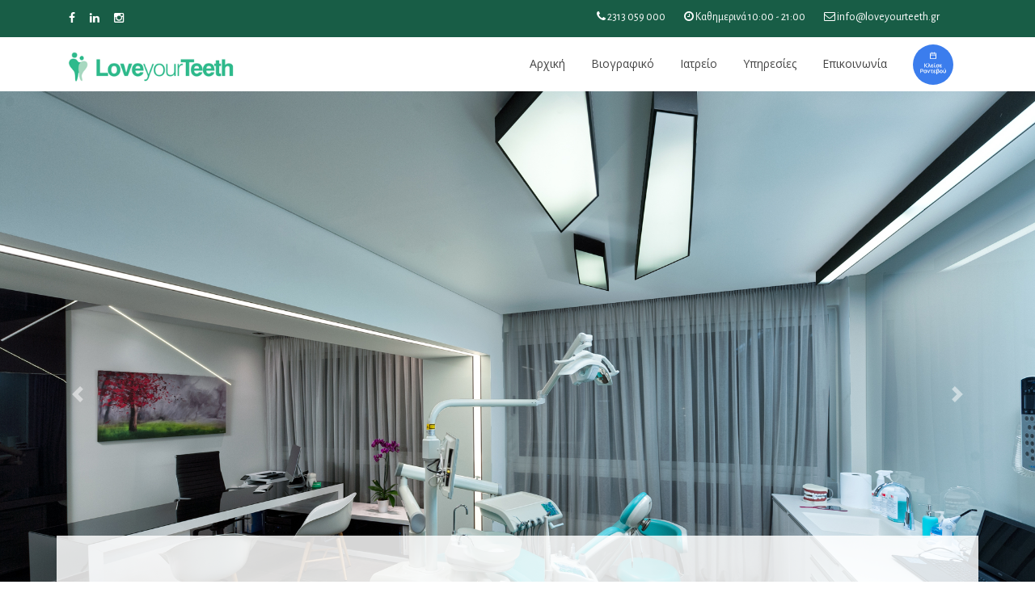

--- FILE ---
content_type: text/html; charset=UTF-8
request_url: https://loveyourteeth.gr/
body_size: 10490
content:
<!DOCTYPE html>
<html lang="el" xmlns="http://www.w3.org/1999/xhtml">

<head>
<base href="https://loveyourteeth.gr/">
<!-- Meta Tags -->
<meta charset="utf-8">
<meta name="viewport" content="width=device-width,initial-scale=1.0"/>
<meta name="description" content="Αλεξίου Αγγελική - Οδοντίατρος στη Θεσσαλονίκη - Περιοδοντολόγος - Χειρουργός Οδοντίατρος" />
<meta name="keywords" content="Περιοδοντολόγος, Χειρουργός Οδοντίατρος ( Εμφυτεύματα, Χειρουργική περιοδοντίου,Ουλοβλεννογόνια Χειρουργική, Ακίνητη προσθετική, Προσθετική επί εμφυτευμάτων" />
<meta name="author" content="Αγγελική Αλεξίου" />

<!-- Page Title -->
<title>Οδοντιατρείο Love your Teeth - Αγγελική Αλεξίου</title>
<link rel="publisher" href="https://plus.google.com/112689318643043746916" />

<!-- Favicon and Touch Icons -->
<link href="images/favicon.png" rel="shortcut icon" type="image/png">
<link href="images/apple-touch-icon.png" rel="apple-touch-icon">
<link href="images/apple-touch-icon-72x72.png" rel="apple-touch-icon" sizes="72x72">
<link href="images/apple-touch-icon-114x114.png" rel="apple-touch-icon" sizes="114x114">
<link href="images/apple-touch-icon-144x144.png" rel="apple-touch-icon" sizes="144x144">

<!-- Stylesheet -->
<link href="css/bootstrap.min.css" rel="stylesheet" type="text/css">
<link href="css/jquery-ui.min.css" rel="stylesheet" type="text/css">
<link href="css/animate.css" rel="stylesheet" type="text/css">
<link href="css/css-plugin-collections.css" rel="stylesheet"/>
<!-- CSS | menuzord megamenu -->
<link href="css/menuzord-skins/menuzord-boxed.css" rel="stylesheet"/>

<!-- Revolution Slider -->
<link  href="js/revolution-slider/css/settings.css" rel="stylesheet" type="text/css"/>
<link  href="js/revolution-slider/css/layers.css" rel="stylesheet" type="text/css"/>
<link  href="js/revolution-slider/css/navigation.css" rel="stylesheet" type="text/css"/>
  <link rel="stylesheet" href="https://stackpath.bootstrapcdn.com/bootstrap/4.3.1/css/bootstrap.min.css"
    integrity="sha384-ggOyR0iXCbMQv3Xipma34MD+dH/1fQ784/j6cY/iJTQUOhcWr7x9JvoRxT2MZw1T" crossorigin="anonymous">
  <script src="https://code.jquery.com/jquery-3.3.1.slim.min.js"
    integrity="sha384-q8i/X+965DzO0rT7abK41JStQIAqVgRVzpbzo5smXKp4YfRvH+8abtTE1Pi6jizo"
    crossorigin="anonymous"></script>
  <script src="https://cdnjs.cloudflare.com/ajax/libs/popper.js/1.14.7/umd/popper.min.js"
    integrity="sha384-UO2eT0CpHqdSJQ6hJty5KVphtPhzWj9WO1clHTMGa3JDZwrnQq4sF86dIHNDz0W1"
    crossorigin="anonymous"></script>
  <script src="https://stackpath.bootstrapcdn.com/bootstrap/4.3.1/js/bootstrap.min.js"
    integrity="sha384-JjSmVgyd0p3pXB1rRibZUAYoIIy6OrQ6VrjIEaFf/nJGzIxFDsf4x0xIM+B07jRM"
    crossorigin="anonymous"></script>
<!-- CSS | Custom Margin Padding Collection -->
<link href="css/custom-bootstrap-margin-padding.css" rel="stylesheet" type="text/css">
<!-- CSS | Main style file -->
<link href="css/main-style.css" rel="stylesheet" type="text/css">
<!-- CSS | Responsive media queries -->
<link href="css/responsive.css" rel="stylesheet" type="text/css">
<link href="css/custom.css?v=1" rel="stylesheet" type="text/css">

<!-- CSS | Style css. This is the file where you can place your own custom css code. Just uncomment it and use it. -->
<!-- <link href="css/style.css" rel="stylesheet" type="text/css"> -->

<!-- HTML5 shim and Respond.js for IE8 support of HTML5 elements and media queries -->
<!-- WARNING: Respond.js doesn't work if you view the page via file:// -->
<!--[if lt IE 9]>
  <script src="https://oss.maxcdn.com/html5shiv/3.7.2/html5shiv.min.js"></script>
  <script src="https://oss.maxcdn.com/respond/1.4.2/respond.min.js"></script>
<![endif]-->

</head>
<body class="">
<div id="wrapper"> 
  <!-- preloader 
  <div id="preloader">
    <div id="spinner"><img src="images/preloader.gif" alt=""></div>
  </div>
  -->
  <!-- Header -->
  
<header class="header">
    <div class="header-top bg-blue sm-text-center">
      <div class="container">
        <div class="row">
          <div class="col-md-3">
            <ul class="social-icons flat small m-0 mt-sm-15 mb-sm-10">
              <li><a href="https://www.facebook.com/AngelikiAlexiouDentalPractice" target="_blank" class="text-white"><span title="Facebook" class="fa fa-facebook" ></span><span class="sr-only">Facebook</span></a></li>
              <li><a href="https://www.linkedin.com/in/angeliki-αlexiou-569766105" target="_blank" class="text-white"><span class="fa fa-linkedin" ></span><span class="sr-only">Linkedin</span></a></li>
              <li><a href="https://www.instagram.com/angeliki_alexiou_loveyourteeth/" target="_blank" class="text-white"><span class="fa fa-instagram"></span><span class="sr-only">Instagram</span></a></li>
				  
              <li class="hidden-dektop"><a href="mailto:info@loveyourteeth.gr" target="_blank" class="text-white"><span class="fa fa-envelope"></span><span class="sr-only">Email</span></a></li>
          </ul>
          </div>
          <div class="col-md-9">
            <ul class="list-inline sm-text-center text-right mb-sm-20 pt-5 txt-center-mob">
              <li class="pl-10 pr-10">
                <div class="header-widget text-white">
                  <span class="fa fa-phone"></span><span class="sr-only">Τηλέφωνο</span> <a style="color:#fff" href="tel:+302313059000">2313 059 000</a>
               </div>
              </li>
              <li class="pl-10 pr-10">
                <div class="header-widget text-white">
                  <span class="fa fa-clock-o"></span><span class="sr-only">Ωράριο</span> Καθημερινά 10:00 - 21:00 
                </div>
              </li>
              <li class="pl-10 pr-10 mt-sm-15 hidden-mobile">
                <div class="header-widget text-white">
                  <span class="fa fa-envelope-o"></span><span class="sr-only">Email</span> <a style="color:#fff" href="mailto:&#105;&#110;&#102;&#111;&#064;&#108;&#111;&#118;&#101;&#121;&#111;&#117;&#114;&#116;&#101;&#101;&#116;&#104;&#046;&#103;&#114;">&#105;&#110;&#102;&#111;&#064;&#108;&#111;&#118;&#101;&#121;&#111;&#117;&#114;&#116;&#101;&#101;&#116;&#104;&#046;&#103;&#114;</a>
                </div>
              </li>
				<li class="pl-10 pr-10">
                <div class="header-widget text-white"><span class="sr-only">
                 <a style="color:#fff" href="https://www.instadoctor.gr/doctor/alexiou-aggeliki" title="Αλεξίου Αγγελική Οδοντίατρος" target="_blank">ΡΑΝΤΕΒΟΥ</a></span>
                </div>
              </li>
            </ul>
          </div>
        </div>
      </div>
    </div>
    <div class="header-nav">
      <div class="header-nav-wrapper navbar-scrolltofixed" data-bg-color="#fff">
        <div class="container">
          <div id="menuzord-right" class="menuzord blue">
            <a class="menuzord-brand" href="https://loveyourteeth.gr"><img src="images/logo-black.png" alt="Love your Teeth"></a>
            <ul class="menuzord-menu">
              <li><a href="https://loveyourteeth.gr">Αρχική</a></li>
              <li><a href="https://loveyourteeth.gr/bio">Βιογραφικό</a></li>
              <li><a href="https://loveyourteeth.gr/dental">Ιατρείο</a></li>
              <li><a href="https://loveyourteeth.gr/services">Υπηρεσίες</a></li>
              <li><a href="https://loveyourteeth.gr/contact">Επικοινωνία</a></li>
			  <li><a href="https://www.instadoctor.gr/doctor/alexiou-aggeliki" title="Αλεξίου Αγγελική Οδοντίατρος" target="_blank">
    <img src="https://www.instadoctor.gr/assets/images/banners/Booking-Blue-Banner-Circle.svg" width="50px" alt="Κλείσε ραντεβού από το instadoctor.gr"></a></li>
		  	  
            </ul>
          </div>
        </div>
      </div>
    </div>
  </header>  
  <!-- Start main-content -->
  <div class="main-content">
    <!-- Section: home -->
    <section id="home">
      
       
			<div id="carouselExampleIndicators" class="carousel slide" data-ride="carousel">
			  <ol class="carousel-indicators">
				<li data-target="#carouselExampleIndicators" data-slide-to="0" class="active"></li>
				<li data-target="#carouselExampleIndicators" data-slide-to="1"></li>
				<li data-target="#carouselExampleIndicators" data-slide-to="2"></li>
			  </ol>
			  <div class="carousel-inner">
				<div class="carousel-item active">
				  <img src="/images/big/tile12.jpg" class="d-block w-100" alt="First slide">
				</div>
				<div class="carousel-item">
				  <img src="/images/big/tile2.jpg" class="d-block w-100" alt="Second slide">
				</div>
				<div class="carousel-item">
				  <img src="/images/big/tile5.jpg" class="d-block w-100" alt="Third slide">
				</div>
			  </div>
			  <a class="carousel-control-prev" href="#carouselExampleIndicators" role="button" data-slide="prev">
				<span class="carousel-control-prev-icon" aria-hidden="true"></span>
				<span class="sr-only">Previous</span>
			  </a>
			  <a class="carousel-control-next" href="#carouselExampleIndicators" role="button" data-slide="next">
				<span class="carousel-control-next-icon" aria-hidden="true"></span>
				<span class="sr-only">Next</span>
			  </a>
			</div>
        
      
    </section>

    <!-- Section: Welcome -->
    <section class="overlay">
      <div class="container pb-0">
        <div class="row">
          <div class="col-md-4">
            <div class="p-30" style="border: 10px solid #f1f1f1;">
              <h5><i class="fa fa-clock-o text-blue"></i> Ωράριο Λειτουργείας</h5>
              <div class="opening-hourse text-left">
                <ul class="list-unstyled">
                  <li class="clearfix"> <span> Δευτέρα - Παρασκευή </span>
                    <div class="value"> 10:00 - 21.00 </div>
                  </li>
                  <li class="clearfix"> <span> Σάββατο </span>
                    <div class="value"> Κλειστά </div>
                  </li>
                  <li class="clearfix"> <span> Κυριακή </span>
                    <div class="value"> Κλειστά </div>
                  </li>
                </ul>
              </div>
              <h5 class="mt-30"><i class="fa fa-pencil-square-o text-blue"></i> Χρειάζεστε βοήθεια;</h5>
              <p class="mt-0">Επικοινωνήστε μαζί μας.</p>
              <a href="/contact" class="btn btn-colored btn-blue">Επικοινωνία</a>
            </div>
          </div>
          <div class="col-md-4">
            <h3 class="text-white-light font-playfair mt-10 mb-0 f16">Χειρουργός Οδοντίατρος - Περιοδοντολόγος</h3>
            <h1 class="text-gray font-playfair mt-0">Αγγελική Αλεξίου</h1>
            <p><em>Επίσημο μέλος της Ευρωπαικής Ομοσπονδίας Περιοδοντολογίας (EFP-European Federation of Periodontology). </em></p>
            <p class="mt-20">Το ιατρείο μας παρέχει εξειδικευμένες υπηρεσίες Περιοδοντολογίας και 
Εμφυτευματολογίας, Προσφέρουμε στους ασθενείς μας προηγμένη επιστημονικά και 
τεχνολογικά οδοντιατρική φροντίδα, προσαρμοσμένη στις ανάγκες του κάθε ασθενούς. 
Δίνουμε ιδιαίτερη έμφαση στην αισθητική, χωρίς ωστόσο να κάνουμε συμβιβασμούς 
όσον αφορά το λειτουργικό κομμάτι της οδοντιατρικής.  </p>
			<a href="https://loveyourteeth.gr/bio" class="btn btn-default mb-md-30">Βιογραφικό</a>
          </div>
          <div class="col-md-4">
            <img src="images/photos/loveyourteeth.png" alt="">
          </div>
        </div>
      </div>
    </section>

    <section class="" data-bg-color="#fafafa"> 
      <div class="container">
        <div class="row">
          <div class="col-md-7">
            <h4 class="font-playfair text-uppercase mt-0">Υπηρεσίες</h4>
            <p>Είμαστε ένα ολοκληρωμένο οδοντιατρείο και μπορείτε να απευθυνθείτε σε εμάς για οποιαδήποτε πρόβλημα αντιμετωπίζετε με τα δόντια σας.</p>
            <div class="row mt-20 mb-sm-30">
              <div class="col-sm-6">
                <div class="service-icon-box"> <a href="services" class="pull-left mr-20"><img src="images/home-icons/περιοδοντολογια.jpeg"><span class="sr-only">Περιοδοντολογία</span></a>
                  <div class="mt-5">
                    <h6 class="mt-5">Περιοδοντολογία </h6>
                    <p class="font-13"><em>Η Περιοδοντολογία ασχολείται με τις...</em></p>
                  </div>
                </div>
              </div>
              <div class="col-sm-6">
                <div class="service-icon-box"> <a href="services" class="pull-left mr-20"><img src="images/home-icons/εμφυτευματολογια.jpeg"><span class="sr-only">Εμφυτευματολογία</span></a>
                  <div class="">
                    <h6 class="mt-5">Εμφυτευματολογία</h6>
                    <p class="font-13"><em>Είναι η πλέον εξειδικευμένη επιστήμη...</em></p>
                  </div>
                </div>
              </div>
              <div class="col-sm-6">
                <div class="service-icon-box"> <a href="services" class="pull-left mr-20"><img src="images/home-icons/οδοντικη χειρουργικη.jpeg"><span class="sr-only">Οδοντική Χειρουργική</span></a>
                  <div class="">
                    <h6 class="mt-5">Οδοντική Χειρουργική</h6>
                    <p class="font-13"><em>Πρόληψη και θεραπεία των παθήσεων...</em></p>
                  </div>
                </div>
              </div>
              <div class="col-sm-6">
                <div class="service-icon-box"> <a href="services" class="pull-left mr-20"><img src="images/home-icons/αισθητικη οδοντιατρικη.jpeg"><span class="sr-only">Αισθητική Οδοντιατρική</span></a>
                  <div class="">
                    <h6 class="mt-5">Αισθητική Οδοντιατρική</h6>
                    <p class="font-13"><em>Το χαμόγελό σας είναι μοναδικό!</em></p>
                  </div>
                </div>
              </div>
              <div class="col-sm-6">
                <div class="service-icon-box"> <a href="services" class="pull-left mr-20"><img src="images/home-icons/ενδοδοντια.jpeg"><span class="sr-only">Ενδοδοντία</span></a>
                  <div class="">
                    <h6 class="mt-5">Ενδοδοντία</h6>
                    <p class="font-13"><em>Διάγνωση και τη θεραπεία των βλαβών του πολφού...</em></p>
                  </div>
                </div>
              </div>
              <div class="col-sm-6">
                <div class="service-icon-box"> <a href="services" class="pull-left mr-20"><img src="images/home-icons/χειρουργικη στοματος.jpeg"><span class="sr-only">Χειρουργική Στόματος</span></a>
                  <div class="">
                    <h6 class="mt-5">Χειρουργική Στόματος</h6>
                    <p class="font-13"><em>Εξαγωγές και χειρουργικές επεμβάσεις στόματος...</em></p>
                  </div>
                </div>
              </div>
              <div class="col-sm-6">
                <div class="service-icon-box"> <a href="services" class="pull-left mr-20"><img src="images/home-icons/παθησεις κροταφπγναθικης διαρθρωσης.jpeg"><span class="sr-only">Παθήσεις Κροταφογναθικής Διάρθρωσης</span></a>
                  <div class="">
                    <h6 class="mt-5">Παθήσεις Κροταφογναθικής Διάρθρωσης</h6>
                    <p class="font-13"><em>Ολίσθηση των δοντιών από πλευρά...</em></p>
                  </div>
                </div>
              </div>
              <div class="col-sm-6">
                <a href="https://loveyourteeth.gr/services" class="btn btn-default mb-md-30">Περισσότερα</a>
              </div>
            </div>
          </div>
          <div class="col-md-5">
            <h5 class="font-playfair text-uppercase mt-20">Μερικές χρήσιμες πληροφορίες</h5>
            <div id="accordion2" class="panel-group accordion style2 mb-0 mt-20">
              <div class="panel">
                <div class="panel-title"> <a class="" data-parent="#accordion2" data-toggle="collapse" href="#accordion21"> <span class="open-sub"></span> ΠΕΡΙΟΔΟΝΤΙΤΙΔΑ ΚΑΙ ΚΑΡΔΙΑΓΓΕΙΑΚΑ ΝΟΣΗΜΑΤΑ </a> </div>
                <div id="accordion21" class="panel-collapse collapse">
                  <div class="panel-content">
                    <p>Μελέτες συνδέουν την περιοδοντική νόσο με την εμφάνιση της αθηροσκλήρωσης, καθώς τα άτομα με περιοδοντική νόσο έχουν αυξημένο κίνδυνο εμφάνισης αθηροσκλήρωσης η οποία μπορεί να προκαλέσει ακόμη και έμφραγμα του μυοκαρδίου.
</p><p>
Έρευνες έχουν δείξει ότι οι περιοδοντικοί ασθενείς εμφανίζουν 2 φορές υψηλότερο κίνδυνο να αναπτύξουν στεφανιαία νόσο συγκριτικά με υγιή άτομα καθώς επίσης και ότι η περιοδοντική νόσος μπορεί να αυξήσει τον κίνδυνο για καρδιαγγεικά νοσήματα.
</p>
                  </div>
                </div>
              </div>
              <div class="panel">
                <div class="panel-title"> <a data-parent="#accordion2" data-toggle="collapse" href="#accordion22"> <span class="open-sub"></span> ΔΙΑΒΗΤΙΚΟΙ ΑΣΘΕΝΕΙΣ ΚΑΙ ΠΕΡΙΟΔΟΝΤΙΤΙΔΑ</a> </div>
                <div id="accordion22" class="panel-collapse collapse">
                  <div class="panel-content">
                    <p>Οι διαβητικοί ασθενείς έχουν μεγαλύτερες πιθανότητες να αναπτύξουν περιοδοντίτιδα, μιας και η περιοδοντίτιδα αναφέρεται ως η 6η ανεπιθύμητη παρενέργεια του σακχαρώδη διαβήτη.  Η περιοδοντίτιδα με τη σειρά της απορυθμίζει τα επίπεδα γλυκαιμικού ελέγχου του ασθενούς.
</p><p>
Η θεραπεία της περιοδοντίτιδας οδηγεί στην καλύτερη ρύθμιση του διαβήτη, ενώ και η ρύθμιση του διαβήτη βελτιώνει την πρόγνωση της περιοδοντίτιδας.
</p>
                  </div>
                </div>
              </div>
              <div class="panel">
                <div class="panel-title"> <a data-parent="#accordion2" data-toggle="collapse" href="#accordion23"> <span class="open-sub"></span> ΚΑΠΝΙΣΜΑ ΚΑΙ ΠΕΡΙΟΔΟΝΤΙΤΙΔΑ</a> </div>
                <div id="accordion23" class="panel-collapse collapse">
                  <div class="panel-content">
                    <p>Υπάρχουν μελέτες που αποδεικνύουν ότι το κάπνισμα μπορεί να αυξήσει τις πιθανότητες για την εμφάνιση περιοδοντίτιδας. Έχει διαπιστωθεί ότι οι καπνιστές εμφανίζουν κατά 5-20 φορές μεγαλύτερο κίνδυνο ανάπτυξης περιοδοντίτιδας. 
</p><p>
Τα άτομα που καπνίζουν εμφανίζουν περισσότερη τρυγία, βαθύτερους θυλάκους, μεγαλύτερη απώλεια οστού και συνεπώς αυξημένη απώλεια δοντιών. 
</p><p>
Το κάπνισμα μειώνει την παροχή οξυγόνου και θρεπτικών συστατικών στα ούλα και τους υπόλοιπους ιστούς, μειώνοντας έτσι την άμυνα του οργανισμού, ενώ παράλληλα επιβραδύνεται και η επούλωση.
</p>
                  </div>
                </div>
              </div>
              <div class="panel">
                <div class="panel-title"> <a data-parent="#accordio1" data-toggle="collapse" href="#accordio1"> <span class="open-sub"></span> ΚΥΗΣΗ ΚΑΙ ΠΕΡΙΟΔΟΝΤΙΤΙΔΑ</a> </div>
                <div id="accordio1" class="panel-collapse collapse">
                  <div class="panel-content">
                    <p>Υπαρχουν μελέτες που ισχυρίζονται ότι έγκυες γυναίκες με περιοδοντίτιδα έχουν μεγαλύτερη πιθανότητα για πρόωρο τοκετό ή γέννηση ελλιποβαρούς νεογνού, σε σχέση με γυναίκες με υγιή ούλα.</p>
                  </div>
                </div>
              </div>
              <div class="panel">
                <div class="panel-title"> <a data-parent="#accordio2" data-toggle="collapse" href="#accordio2"> <span class="open-sub"></span> ΟΥΛΙΤΙΔΑ ΚΥΗΣΗΣ</a> </div>
                <div id="accordio2" class="panel-collapse collapse">
                  <div class="panel-content">
                    <p>Η ουλίτιδα κύησης εμφανίζεται σε υψηλότατο ποσοστό των γυναικών. Ξεκινά τον 2ο-3ο μήνα της κύησης και αυξάνει σε ένταση μέχρι τον 8ο μήνα. Κλινικά παρουσιάζονται οιδηματώδη (πρησμένα) και κόκκινα ούλα, που αιμοραγούν.</p>
                  </div>
                </div>
              </div>
            </div>
			<br />
			<div class="text-right">
				<img src="images/logo2.png" alt="Love your Teeth" />
			</div>
          </div>
        </div>
      </div>
    </section>
	  <section style="margin:100px;">
	  <script src="https://static.elfsight.com/platform/platform.js" data-use-service-core defer></script>
<div class="elfsight-app-818596cd-672e-4461-84d7-50c9c8375a71"></div>
	  </section>
    <!-- Section: Specialities 
    <section class="divider parallax layer-overlay overlay-white" data-bg-img="images/bg/bg1.jpg">
      <div class="container pb-80">
      <div class="section-title icon-bg">
        <div class="row">
          <div class="col-md-6 col-md-offset-3 text-center">
            <h2 class="font-playfair text-uppercase mt-0 mb-10">Πληροφορίες για τα δόντια σας</h2>
            <img alt="" src="images/title-icon.png" class="mb-10">
            <p>Διαβάστε μερικές χρήσιμες πληροφορίες που αφορούνε συχνές παθήσεις των δοντιών. Η ενημέρωση και η πρόληψη είναι η καλύτερη θεραπεία.</p>
          </div>
        </div>
      </div>
      <div class="section-centent">
        <div class="row">
          <div class="col-md-12">
            <div class="services-tab" data-bg-color="#fff">
              <ul class="nav nav-tabs">
                <li class="active"><a href="#tab15" data-toggle="tab"><i class="icon-dentist1"></i>Τερηδόνα</a></li>
                <li><a href="#tab14" data-toggle="tab"><i class="icon-dentist"></i>Ευαισθησία των δοντιών</a></li>
                <li><a href="#tab12" data-toggle="tab"><i class="icon-tablets9"></i>Βρυγμός</a></li>
                <li><a href="#tab13" data-toggle="tab"><i class="icon-toothpaste2"></i>Κακοσμία</a></li>
                <li><a href="#tab11" data-toggle="tab"><i class="icon-dentist17"></i>Άφθες</a></li>
              </ul>
              <div class="tab-content">
                <div class="tab-pane fade" id="tab11">
                  <div class="row">
                    <div class="col-md-5">
                      <div class="thumb">
                        <img class="img-fullwidth" src="images/services/1.jpg" alt="">
                      </div>
                    </div>
                    <div class="col-md-6">
                      <div class="service-content">
                        <h3 class="sub-title mb-0 mt-30">Χρήσιμες Οδοντιατρικές Πληροφορίες</h3>
                        <h1 class="title mt-0">Άφθες</h1>
                        <p>Οι άφθες είναι ελκώσεις (πληγές) στο εσωτερικό του στόματος, οι οποίες εμφανίζονται σε περιοχές του στοματικού βλεννογόνου με μη κερατινοποιημένο επιθήλιο, όπως η ουλοπαρειακή αύλακα, οι παρειές ( μάγουλα), η μαλθακή υπερώα (το πίσω μέρος του ουρανίσκου), η κάτω επιφάνεια της γλώσσας.</p>
                        
						<div class="row mt-30 mb-20">
						 <div class="col-md-12"><p><strong>Μάθετε τα παρακάτω:</strong></p></div>
                         <div class="col-xs-6">
                          <ul class="mt-10">
                            <li class="mb-10"><i class="fa fa-angle-double-right text-blue font-15"></i>&emsp;Τι είναι οι άφθες</li>
                            <li class="mb-10"><i class="fa fa-angle-double-right text-blue font-15"></i>&emsp;Θεραπεία</li>
                          </ul>
                         </div>
                         <div class="col-xs-6">
                          <ul class="mt-10">
                            <li class="mb-10"><i class="fa fa-angle-double-right text-blue font-15"></i>&emsp;Αιτίες που προκαλούνται</li>
                            
                          </ul>
                         </div>
                        </div>
                        <a class="btn btn-colored btn-blue" href="http://www.iatronet.gr/ygeia/pathologia/article/28474/afthes-aities-kai-therapeia.html" target="_blank">Διαβάστε για τις άφθες</a>
                      </div>
                    </div>
                  </div>
                </div>
                <div class="tab-pane fade" id="tab12">
                  <div class="row">
                    <div class="col-md-5">
                      <div class="thumb">
                        <img class="img-fullwidth" src="images/services/2.jpg" alt="">
                      </div>
                    </div>
                    <div class="col-md-6">
                      <div class="service-content">
                        <h3 class="sub-title mb-0 mt-30">Χρήσιμες Οδοντιατρικές Πληροφορίες</h3>
                        <h1 class="title mt-0">Βρυγμός</h1>
                        <p>Ένα αρκετά συνηθισμένο πρόβλημα που αντιμετωπίζει ολοένα και μεγαλύτερο κομμάτι του πληθυσμού, κυρίως λόγω αυξημένων επιπέδων stress, είναι αυτό του βρυγμού.</p>
						<p>Βρυγμός είναι το μη φυσιολογικό σφίξιμο ή τρίξιμο των δοντιών κατά τη διάρκεια του ύπνου αλλά και κατά τη διάρκεια της ημέρας κάποιες φορές. Ως παραλειτουργική συνήθεια, γίνεται ασυνείδητα, δηλαδή χωρίς τη θέλησή μας και συχνά συνδέεται με διαταραχές του ύπνου, όπως η αποφρακτική Υπνική Άπνοια.</p>
                        <div class="row mt-30 mb-20">
                         <div class="col-md-12"><p><strong>Μάθετε τα παρακάτω:</strong></p></div>
                         <div class="col-xs-6">
                          <ul class="mt-10">
                            <li class="mb-10"><i class="fa fa-angle-double-right text-blue font-15"></i>&emsp;Τι είναι ο βρυγμός</li>
                            <li class="mb-10"><i class="fa fa-angle-double-right text-blue font-15"></i>&emsp;Πως αντιμετωπίζεται</li>
                          </ul>
                         </div>
                         <div class="col-xs-6">
                          <ul class="mt-10">
                            <li class="mb-10"><i class="fa fa-angle-double-right text-blue font-15"></i>&emsp;Που οφείλετε</li>
                            
                          </ul>
                         </div>
                        </div>
                        <a class="btn btn-colored btn-blue" href="http://www.iatronet.gr/ygeia/odontiatriki/article/21136/vrygmos-otan-sfiggoyme-ta-dontia.html" target="_blank">Διαβάστε για το βρυγμό</a>
                      </div>
                    </div>
                  </div>
                </div>
                <div class="tab-pane fade" id="tab13">
                  <div class="row">
                    <div class="col-md-5">
                      <div class="thumb">
                        <img class="img-fullwidth" src="images/services/3.jpg" alt="">
                      </div>
                    </div>
                    <div class="col-md-6">
                      <div class="service-content">
                        <h3 class="sub-title mb-0 mt-30">Χρήσιμες Οδοντιατρικές Πληροφορίες</h3>
                        <h1 class="title mt-0">Κακοσμία</h1>
                        <p>Πρωταρχικής σημασίας και άμεσα συνδεδεμένη με τη στοματική υγιεινή, η ευχάριστη αναπνοή αποτελεί αναπόσπαστο στοιχείο του τρόπου με τον οποίο επικοινωνούμε.</p>
                        <p>Οι περισσότεροι άνθρωποι χρησιμοποιούμε αρώματα για να μυρίζουμε πιο όμορφα, προσπαθώντας με αυτόν τον τρόπο να δημιουργήσουμε μια καλή πρώτη εντύπωση στην επικοινωνία μας με τους άλλους. Πόσο λοιπόν δυσάρεστη μπορεί να γίνει αυτή η επικοινωνία όταν την ώρα που συζητάμε υπάρχει κακοσμία; </p>
                        <div class="row mt-30 mb-20">
                         <div class="col-md-12"><p><strong>Μάθετε τα παρακάτω:</strong></p></div>
                         <div class="col-xs-6">
                          <ul class="mt-10">
                            <li class="mb-10"><i class="fa fa-angle-double-right text-blue font-15"></i>&emsp;Πού οφείλεται η κακοσμία</li>
                          </ul>
                         </div>
                         <div class="col-xs-6">
                          <ul class="mt-10">
                            <li class="mb-10"><i class="fa fa-angle-double-right text-blue font-15"></i>&emsp;Συμβουλές για ευχάριστη αναπνοή</li>
                          </ul>
                         </div>
                        </div>
                        <a class="btn btn-colored btn-blue" href="http://www.iatronet.gr/ygeia/odontiatriki/article/2969/poy-ofeiletai-i-kakosmia-toy-stomatos.html" target="_blank">Διαβάστε για την κακοσμία</a>
                      </div>
                    </div>
                  </div>
                </div>
                <div class="tab-pane fade" id="tab14">
                  <div class="row">
                    <div class="col-md-5">
                      <div class="thumb">
                        <img class="img-fullwidth" src="images/services/5.jpg" alt="">
                      </div>
                    </div>
                    <div class="col-md-6">
                      <div class="service-content">
                        <h3 class="sub-title mb-0 mt-30">Χρήσιμες Οδοντιατρικές Πληροφορίες</h3>
                        <h1 class="title mt-0">Ευαισθησία των δοντιών</h1>
                        <p>Εάν νιώθετε στιγμιαία ενόχληση ή διαπεραστικό οξύ πόνο όταν πίνετε κάτι κρύο ή ζεστό, όταν βουρτσίζετε τα δόντια σας ή ακόμη όταν εισπνεύσετε κρύο αέρα, αυτό μπορεί να οφείλεται στη λεγόμενη «οδοντική ευαισθησία». Ο πόνος είναι χαρακτηριστικά στιγμιαίος, οξύς, ξαφνικός, που προκαλείται από ερεθισμό του νεύρου του δοντιού.</p>
                        <div class="row mt-30 mb-20">
                         <div class="col-md-12"><p><strong>Μάθετε τα παρακάτω:</strong></p></div>
                         <div class="col-xs-6">
                          <ul class="mt-10">
                            <li class="mb-10"><i class="fa fa-angle-double-right text-blue font-15"></i>&emsp;Οι αιτίες</li>
                          </ul>
                         </div>
                         <div class="col-xs-6">
                          <ul class="mt-10">
                            <li class="mb-10"><i class="fa fa-angle-double-right text-blue font-15"></i>&emsp;Η αντιμετώπιση</li>
                          </ul>
                         </div>
                        </div>
                        <a class="btn btn-colored btn-blue" href="http://www.iatronet.gr/ygeia/odontiatriki/article/28313/efaisthisia-twn-dontiwn-aitia-kai-antimetwpisi.html" target="_blank">Διαβάστε για την ευαισθησία των δοντιών</a>
                      </div>
                    </div>
                  </div>
                </div>
                <div class="tab-pane fade in active" id="tab15">
                  <div class="row">
                    <div class="col-md-5">
                      <div class="thumb">
                        <img class="img-fullwidth" src="images/services/4.jpg" alt="">
                      </div>
                    </div>
                    <div class="col-md-6">
                      <div class="service-content">
                        <h3 class="sub-title mb-0 mt-30">Χρήσιμες Οδοντιατρικές Πληροφορίες</h3>
                        <h1 class="title mt-0">Τερηδόνα</h1>
                        <p>Η τερηδόνα είναι νόσος που προσβάλει τα δόντια μας και οφείλεται σε μικρόβια που βρίσκονται στο στόμα μας και λόγω της πλημμελούς στοματικής υγιεινής προσκολλώνται στα δόντια μας πολλαπλασιάζονται και καταναλώνοντας υδατάνθρακες(σάκχαρα) από τις τροφές που τρωμε, παράγουν οργανικά οξέα που καταστρέφουν τα δόντια μας.</p>
                        <div class="row mt-30 mb-20">
                         <div class="col-md-12"><p><strong>Μάθετε τα παρακάτω:</strong></p></div>
                         <div class="col-xs-6">
                          <ul class="mt-10">
                            <li class="mb-10"><i class="fa fa-angle-double-right text-blue font-15"></i>&emsp;Τι είναι η τερηδόνα</li>
                          </ul>
                         </div>
                         <div class="col-xs-6">
                          <ul class="mt-10">
                            <li class="mb-10"><i class="fa fa-angle-double-right text-blue font-15"></i>&emsp;Πως θα αποφύγουμε την τερηδόνα</li>
                          </ul>
                         </div>
                        </div>
                        <a class="btn btn-colored btn-blue" href="http://www.iatronet.gr/ygeia/odontiatriki/article/574/as-milisoyme-gia-tin-teridona.html" target="_blank">Διαβάστε για την τερηδόνα</a>
                      </div>
                    </div>
                  </div>
                </div>
              </div>
            </div>
          </div>
        </div>
      </div>
      </div>
    </section> -->
    
    <!-- Section: Testimonials -->
	 <!--
    <section class="divider parallax layer-overlay overlay-white-light p-60 pt-10 pb-70" data-bg-img="images/bg/bg3.jpg">
      <div class="container-fluid p-0">
        <div class="row">
          <div class="col-md-12 p-60 pb-40 pt-70">
            <div class="testimonial-carousel-3 owl-nav-top">
              <div class="item">
                <div class="comment">
                  <p>Lorem ipsum dolor sit ametconse ctetur adipisicing elitvolup tatem error sit qui dolorem facilis.</p>
                </div>
                <div class="content mt-20">
                  <div class="thumb pull-right">
                    <img class="img-circle" alt="" src="images/testimonials/s1.jpg">
                  </div>
                  <div class="patient-details text-right pull-right mr-20 mt-10">
                    <h5 class="author">Jonathan Smith</h5>
                    <h6 class="title">cici inc.</h6>
                  </div>
                </div>
              </div>
              <div class="item">
                <div class="comment">
                  <p>Lorem ipsum dolor sit ametconse ctetur adipisicing elitvolup tatem error sit qui dolorem facilis.</p>
                </div>
                <div class="content mt-20">
                  <div class="thumb pull-right">
                    <img class="img-circle" alt="" src="images/testimonials/s2.jpg">
                  </div>
                  <div class="patient-details text-right pull-right mr-20 mt-10">
                    <h5 class="author">Jonathan Smith</h5>
                    <h6 class="title">cici inc.</h6>
                  </div>
                </div>
              </div>
              <div class="item">
                <div class="comment">
                  <p>Lorem ipsum dolor sit ametconse ctetur adipisicing elitvolup tatem error sit qui dolorem facilis.</p>
                </div>
                <div class="content mt-20">
                  <div class="thumb pull-right">
                    <img class="img-circle" alt="" src="images/testimonials/s3.jpg">
                  </div>
                  <div class="patient-details text-right pull-right mr-20 mt-10">
                    <h5 class="author">Jonathan Smith</h5>
                    <h6 class="title">cici inc.</h6>
                  </div>
                </div>
              </div>
            </div>
          </div>
        </div>
      </div>
    </section> -->
  </div>
  <!-- end main-content -->
  
  <!-- Footer -->
  <footer class="footer p-0 bg-solid-color bg-dark">
    <div class="container p-0">
      <div class="row">
        <div class="footer-top equal-height">
          <div class="col-sm-4" data-bg-color="#185d46">
            <div class="footer-box icon-box left media"> <a href="/services" class="media-left pull-left"><i class=" icon-teeth1 text-white"></i><span class="sr-only">Περισσότερα</span></a>
              <div class="media-body">
                <h4 class="media-heading heading title">Οδοντιατρική</h4>
                <p>Παρέχουμε εξειδικευμένες οδοντιατρικές υπηρεσίες.
                <a href="/services"><i class="fa fa-arrow-circle-right font-14"></i><span class="sr-only">Περισσότερα</span></a></p>
              </div>
            </div>
          </div>
          <div class="col-sm-4" data-bg-color="#214e3f">
            <div class="footer-box icon-box left media"> <a href="/contact" class="media-left pull-left"><i class="fa fa-comments-o text-white"></i><span class="sr-only">Επικοινωνία</span></a>
              <div class="media-body">
                <h4 class="media-heading heading title">Υποστήριξη</h4>
                <p>Ρωτήστε μας οποιαδήποτε στιγμή κάτι για τα δόντια σας.
                <a href="/contact"><i class="fa fa-arrow-circle-right font-14"></i><span class="sr-only">Περισσότερα</span></a></p>
              </div>
            </div>
          </div>
          <div class="col-sm-4" data-bg-color="#185d46">
            <div class="footer-box icon-box left media"> <a href="/contact" class="media-left pull-left"><i class=" fa fa-credit-card text-white"></i><span class="sr-only">Επικοινωνία</span></a>
              <div class="media-body">
                <h4 class="media-heading heading title">Πληρωμή με Κάρτα</h4>
                <p>Διαθέτουμε μηχάνημα POS για πληρωμή με οποιαδήποτε κάρτα.
                </p>
              </div>
            </div>
          </div>
        </div>
      </div>
      <div class="row equal-height">
        <div class="col-sm-4 col-md-3 border-right">
          <div class="footer-widget pt-20 pb-30 pt-sm-6 maxwidth400 sm-text-center">
            <h4 class="text-white">Αγγελική Αλεξίου</h4>
            <ul class="">
              <li><a href="https://loveyourteeth.gr">Αρχική</a></li>
              <li><a href="https://loveyourteeth.gr/bio">Βιογραφικό</a></li>
              <li><a href="https://loveyourteeth.gr/dental">Ιατρείο</a></li>
              <li><a href="https://loveyourteeth.gr/services">Υπηρεσίες</a></li>
              <li><a href="https://loveyourteeth.gr/contact">Επικοινωνία</a></li>
            </ul>
          </div>
			<div class="banner_wrapper" bis_skin_checked="1">
					<a href="" target="_blank" bis_size="{&quot;x&quot;:1097,&quot;y&quot;:65,&quot;w&quot;:468,&quot;h&quot;:92,&quot;abs_x&quot;:1097,&quot;abs_y&quot;:65}" bis_skin_checked="1"><img src="/img/Sticker-website_EDET_GR.jpg" style="max-width:468px; width:100%; height:82px;" bis_size="{&quot;x&quot;:1097,&quot;y&quot;:65,&quot;w&quot;:468,&quot;h&quot;:92,&quot;abs_x&quot;:1097,&quot;abs_y&quot;:65}" bis_id="bn_6cqxsynyzi6hs22scqi9ng"></a>				</div>
        </div>
        <div class="col-sm-4 col-md-6 text-center border-right">
          <div class="footer-widget pt-20 pl-60 pr-60 pl-sm-10 pr-sm-10 maxwidth400 sm-text-center">
            <div class="footer-logo">
              <img class="mb-20" src="images/logo-white.png" alt="">
              <p style="color:#fff">Περιοδοντολόγος - Χειρουργός Οδοντίατρος ( Εμφυτεύματα - Χειρουργική περιοδοντίου - Ουλοβλεννογόνια Χειρουργική - Προσθετική επί εμφυτευμάτων)</p>
            </div>
			<a class="btn btn-colored btn-blue" href="/contact">Επικοινωνία</a>
          </div>
        </div>
        <div class="col-sm-4 col-md-3">
          <div class="footer-widget pt-20 pb-140 pt-xs-60 text-right maxwidth400 sm-text-center">
            <h4 class="text-white">Πού θα μας βρείτε</h4>
            <ul class="list-divider font-12">
              <li><a href="https://goo.gl/maps/Ntzvp7baN84yAvJT7" target="_blank">Γρηγορίου Παλαμά 7, 54622, Κέντρο, Θεσσαλονίκη</a></li>
              <li><a href="mailto:&#105;&#110;&#102;&#111;&#064;&#108;&#111;&#118;&#101;&#121;&#111;&#117;&#114;&#116;&#101;&#101;&#116;&#104;&#046;&#103;&#114;">&#105;&#110;&#102;&#111;&#064;&#108;&#111;&#118;&#101;&#121;&#111;&#117;&#114;&#116;&#101;&#101;&#116;&#104;&#046;&#103;&#114;</a></li>
              <li><a href="tel:+302313059000">2313 059 000</a></li>
            </ul>
              <ul class="social-icons icon-brown small m-0 mt-20">
                <li><a href="https://www.facebook.com/AngelikiAlexiouDentalPractice" target="_blank"><i class="fa fa-facebook"></i><span class="sr-only">Facebook</span></a></li>
                <li><a href="https://www.linkedin.com/in/angeliki-αlexiou-569766105" target="_blank"><i class="fa fa-linkedin"></i><span class="sr-only">Linkedin</span></a></li>
                <li><a href="https://www.instagram.com/angeliki_alexiou_loveyourteeth" target="_blank"><i class="fa fa-instagram"></i><span class="sr-only">Instagram</span></a></li>
              </ul>
          </div>
        </div>
      </div>
    </div>
    <div class="footer-nav bg-solid-color bg-gray">
      <div class="container pt-5 pb-5">
        <div class="row">
          <div class="col-md-12">
			<div class="col-md-4">
				<p class="font-11 mb-sm-15 sm-text-center" style="color:#fff">Copyright &copy;2026 Love Your Teeth</p>
            </div>
			<div class="col-md-4">
				<p class="text-center"><a href="https://globalconcept.gr" title="Κατασκευάστηκε από την Global Concept"><img src="https://globalconcept.gr/images/logo-white.png" alt="Κατασκευάστηκε από την Global Concept" style=" width: 68px;height:36px"/></a></p>
            </div>
			<div class="col-md-4">
				<ul class="font-11 text-right list-inline sm-text-center">
				  <li><a href="/terms" style="color:#fff">Όροι Χρήσης</a></li>
				</ul>
			</div>
          </div>
        </div>
      </div>
    </div>
  </footer>  <!--<a class="scrollToTop" href="#"><i class="fa fa-angle-up"></i></a> -->
</div>
<!-- end wrapper --> 

<!-- jQuery scripts -->
<script src="js/jquery-2.1.4.min.js"></script> 
<script src="js/jquery-ui.min.js"></script>
<script src="js/bootstrap.min.js"></script> 
<!-- Revolution Slider -->
<script src="js/revolution-slider/js/jquery.themepunch.tools.min.js"></script>
<script src="js/revolution-slider/js/jquery.themepunch.revolution.min.js"></script>
<script src="js/custom-rev-slider.js"></script> 
<!-- JS | google map -->
<!-- JS | Necessary jQuery Collection for this theme --> 
<script src="js/plugin-collection.js"></script> 
<!-- JS | Custom script for all pages --> 
<script src="js/custom.js"></script>
<script src="js/jquery.remove-upcase-accents.js"></script>

</body>

</html>

--- FILE ---
content_type: text/css
request_url: https://loveyourteeth.gr/css/main-style.css
body_size: 9977
content:
@charset "utf-8";
/*------------------------------------------------------------------
[Master Stylesheet]

Project:    Medinova
Version:    1.0
Last change:    12.17.2015
Primary use:    Health & Medical HTML Template

@Author: ThemeMascot
-------------------------------------------------------------------*/
/*
This file contains the styling for the actual theme. Please don't modify this file. If you really need anything to change then open "style.css" file and place your custom css codes at that file.
*/

@import "font-awesome.min.css";
@import "pe-icon-7-stroke.css";
@import "elegant-icons.css";
@import "medinova-font-icons.css";
@import "common-style.css";
@import url(https://fonts.googleapis.com/css?family=Open+Sans:400,300,600,700,800&subset=latin,greek);

/*------------------------------------------------------------------
[Table of contents]

  * 1.0 -> Basic Structure
  	* 1.1 -> Typography
  	* 1.2 -> Buttons
  	* 1.3 -> Common CSS
  	* 1.4 -> Theme color skins
  * 2.0 -> Preloader
  * 3.0 -> Elements
  	* 3.1  -> Section Common Css
  	* 3.2  -> owl carousel
  	* 3.3  -> lightbox
  	* 3.4  -> Top Search Bar
  	* 3.5  -> Accordion
  	* 3.6  -> Progressbar
  	* 3.7  -> Funfact
  	* 3.8  -> Icon Box
  	* 3.9  -> Pricing Tables
  	* 3.10  -> Tabs
  	* 3.11 -> Team Members
  	* 3.12 -> Testimonials
  	* 3.13 -> Form
  	* 3.14 -> Twitter
  	* 3.15 -> bg img box
  	* 3.16 -> Header top
  	* 3.17 -> nav sidebar
  	* 3.18 -> Services
  	* 3.19 -> Portfolio
  	* 3.20 -> Blog
  	* 3.21 -> Sidebar Widget
  	* 3.22 -> Contact
  	* 3.23 -> Opening Hourse
  	* 3.24 -> Map
  * 4.0 -> Slider
  	* 4.1  -> Revolution
  	* 4.2  -> MaxImage Slider
  * 5.0 -> Footer
* ===============================================
*/


/*------------------------------------------------------------------
[Color codes]

Background:	#fff (white)
Content:	#888 (light black)
Header h1-h6:	#333 (black)
Footer:		#888 (dark black)

a (standard):	#333 (black)
a (visited):	#666 (light black)
a (active):  	#666 (light black)

[Theme color]

a (visited):	#2fba8c (blue)
a (active):  	#2fba8c (blue)
-------------------------------------------------------------------*/


/*------------------------------------------------------------------
[Typography]

Body:               13px/1.5 'Open Sans', sans-serif;
Headers:            'Open Sans', sans-serif;
Section Title:      32px/1.2 'Playfair Display', sans-serif;
h1:                 38px/1.1 'Open Sans', sans-serif;
h2:                 32px/1.2 'Open Sans', sans-serif;
h3:                 22px/1.5 'Open Sans', sans-serif;
h4:                 18px/1.6 'Open Sans', sans-serif;
h5:                 15px/1.6 'Open Sans', sans-serif;
h6:                 13px/1.6 'Open Sans', sans-serif;
p:                  13px/1.7 'Open Sans', sans-serif;

-------------------------------------------------------------------*/

/*
 * 1.0 -> Basic Structure
 * -----------------------------------------------
*/
::selection {
	background: none repeat scroll 0 0 #393939;
	color: #fff;
}

::-moz-selection {
background:none repeat scroll 0 0 #393939;
color:#fff;
}
/*
 * 1.1 -> Typography 
 * -----------------------------------------------
*/
body {
	font-family:'Open Sans', sans-serif;
	color: #717171;
	font-size: 13px;
	line-height: 1.5;
}
h5,h6,p {
	font-family:'Open Sans', sans-serif;
}
h1,h2,h3,h4 {
	font-family: 'Open Sans', sans-serif;
}
h1,h2,h3,h4,h5,h6 {
	color: #333;
}

/* Headings */
h1 {
	font-size: 38px;
	font-weight: 600;
	line-height: 1.1;
	margin-bottom: 10px;
}
h2 {
	font-size: 32px;
	font-weight: 600;
	line-height: 1.2;
	margin-bottom: 10px;
}
h3 {
	font-size: 22px;
	font-weight: 600;
	line-height: 1.5;
	margin-bottom: 10px;
}
h4 {
	font-size: 18px;
	font-weight: 600;
	line-height: 1.6;
	margin-bottom: 10px;
}
h5 {
	font-size: 15px;
	font-weight: 600;
	line-height: 1.6;
	margin-bottom: 10px;
}
h6 {
	font-size: 13px;
	font-weight: 400;
	line-height: 1.6;
	margin-bottom: 5px;
}
p {
	color: #959595;
	font-size: 13px;
	line-height: 1.7;
	margin-bottom: 5px;
}
a {
	color: #333;
	text-decoration: none;
}
a:focus,
a:hover,
a:active {
	color: #666;
	text-decoration: none;
	outline: none;
}
/*
 * 1.2 -> Buttons 
 * -----------------------------------------------
*/
.btn {
	-webkit-transition: all 0.15s ease-in-out 0s;
	-o-transition: all 0.15s ease-in-out 0s;
	transition: all 0.15s ease-in-out 0s;
}
.btn:hover,
.btn:focus,
.btn.focus {
	color: #666;
}
.btn:active,
.btn.active {
	box-shadow: none;
}
button.btn {
	color: #111;
}
button.btn:hover,
button.btn:focus,
button.btn.focus {
	color: #666;
}
/* button default */
.btn-default {
	background: none;
	/*border: 1px solid #111;*/
}
.btn-default:hover {
	background-color: #393939;
	border: 1px solid #393939;
	color: #fff;
}
.btn-default,
.btn-colored {
	border-radius: 4px;
	font-size: 13px;
	font-weight: 400;
	margin-right: 2px;
	margin-top: 15px;
    padding: 10px 30px;
}
/* button colored */
.btn-colored,
button.btn-colored {
	background-color: #393939;
	color: #fff;
}
.btn-colored:hover {
	background-color: rgba(34,34,34,0.8);
	color: #fff;
}
.btn-colored:hover,
button.btn-colored,
button.btn-colored:hover,
button.btn-colored:focus,
button.btn-colored.focus {
	color: #fff;
}
.btn-default:active,
.btn-default:focus {
	background-color: transparent;
}
/* button white */
.btn-colored.btn-white {
	background: #fff!important;
	color: #333!important;
}
.btn-colored.btn-white:hover {
	background: #333 !important;
	color: #fff!important;
}
.btn-default.btn-white {
	border: 1px solid #fff!important;
	color: #fff!important;
}
.btn-default.btn-white:hover {
	border: 1px solid #393939!important;
}
/* button dark */
.btn-colored.btn-dark {
	background: #333!important;
	color: #fff!important;
}
.btn-colored.btn-dark:hover {
	background: #666!important;
	color: #fff!important;
}
.btn-default.btn-dark {
	border: 1px solid #333!important;
	color: #333!important;
}
.btn-default.btn-dark:hover {
	border: 1px solid #393939!important;
}
/* button blue */
.btn-colored.btn-blue {
	background: #2fba8c!important;
	color: #fff!important;
}
.btn-colored.btn-blue:hover {
	background: #333 !important;
	color: #fff !important;
}
.btn-default.btn-blue {
	border: 1px solid #2fba8c!important;
	color: #2fba8c!important;
}
.btn-default.btn-blue:hover {
	background: #333;
	border: 1px solid #333!important;
	color: #fff!important;
}
/* button gray */
.btn-colored.btn-gray {
	background: #f2f2f2!important;
	color: #333!important;
}
.btn-colored.btn-gray:hover {
	background: #f2f2f2 !important;
	color: #333 !important;
}
.btn-default.btn-gray {
	border: 1px solid #f2f2f2!important;
	color: #333!important;
}
.btn-default.btn-gray:hover {
	border: 1px solid #333!important;
}
/* button rounded */
.btn.btn-rounded {
	border-radius: 20px;
}
.btn-default.btn-rounded {
	border-radius: 20px;
}
.btn-colored.btn-rounded {
	border-radius: 20px;
}
/* button rounded large */
.btn.btn-rounded-lg {
	border-radius: 20px;
	padding-left: 30px;
	padding-right: 30px;
}
.btn-default.btn-rounded-lg {
	border-radius: 20px;
	padding-left: 30px;
	padding-right: 30px;
}
.btn-colored.btn-rounded-lg {
	border-radius: 20px;
	padding-left: 30px;
	padding-right: 30px;
}
/* button different sizes */
.btn-lg {
	font-size: 16px;
	padding: 10px 16px;
}
.btn-xs {
	font-size: 10px;
	padding: 5px 8px;
}
.btn-sm {
	font-size: 12px;
	padding: 8px 12px !important;
}
/*
 * 1.3 -> Common CSS 
 * -----------------------------------------------
*/
.outline-border {
	outline: 5px solid #f1f1f1 ;
	outline-offset: 5px;
}
.vertical-align-middle {
  vertical-align: middle;
}
.no-before::before {
	display: none;
}
.heading-border {
	border-bottom: 1px solid #ddd;
	margin: 30px 0;
	padding: 20px 0;
}
.lead {
	color: #111;
	font-size: 20px;
	font-style: italic;
	font-weight: normal;
	line-height: inherit;
	padding: 10px 0 10px;
	position: relative;
}
.lead:after {
	background-color: rgba(0,0,0,0.1);
	bottom: 0;
	content: "";
	display: block;
	height: 1px;
	left: 0;
	position: absolute;
	width: 80px;
}
.line-bottom {
	display:  block;
	position: relative;
}
.line-bottom:after {
	border: 1px solid #2fba8c;
	bottom: 0;
	content: "";
	height: 1px;
	left: 0;
	position: absolute;
	width: 50px;
}
.small-line {
	position: relative;
}
.small-line:after {
	border: 1px solid #ddd;
	bottom: -10px;
	content: "";
	height: 1px;
	left: 0;
	margin: 0 auto;
	position: absolute;
	right: 0;
	width: 50px;
}
table.no-border td {
	border: none!important;
}
a.btn i.fa.fa-long-arrow-right {
	animation-direction: normal;
	animation-duration: 0.8s;
	animation-fill-mode: none;
	animation-iteration-count: infinite;
	animation-name: fadeIn;
	animation-play-state: running;
	animation-timing-function: ease;
}
/* custom font family */
.font-Open Sans {
	font-family: 'Open Sans', sans-serif;
	font-weight: 100;
}
.font-opensans {
	font-family: 'Open Sans', sans-serif;
}
.font-playfair {
	font-family: 'Playfair Display', sans-serif;
}
/* breadcrumb */
.breadcrumb {
	background-color: transparent;
	padding-left: 0;
	text-align: left;
}
.breadcrumb > li + li::before {
 	content: "\f22d";
	font-family: fontawesome;
	font-size: 9px;
}
.breadcrumb li.active {
	color: #111;
}
.breadcrumb.white li.active {
	color: #2fba8c;
}
.breadcrumb.white li a {
	color: #999;
}
/* pull center */
.pull-center {
	display: table;
	margin-left: auto !important;
	margin-right: auto !important;
}
/* bg img box */
.bg-img-box {
	position: relative;
}
.bg-img-box .caption {
	padding-left: 30px;
	padding-right: 30px;
	padding-top: 20px;
	position: absolute;
	top: 0;
}
.bg-img-box .caption .title {
	font-size: 30px;
}
.bg-img-box .caption p {
	max-width: 280px;
}
/* ul list */
ul.list li:before {
	color: #2fba8c;
}
.list-default > li {
  margin-bottom: 15px;
}
.list-default li i {
  color: #2fba8c;
  margin-right: 10px;
}
/* ul list white */
ul.list-white li:before {
	color: #fff;
}
ul.list-white li a,
ul.list-white li a i {
	color: #fff;
}
/*for about section*/
p.text-large {
	font-size: 18px;
	line-height: 29px;
	max-width: 100%;
}
.list.default li::before {
	color: #717171;
}
.list.default li a {
	color: #717171;
}
.list.default li:hover a,
.list.default li:hover::before {
	-webkit-transition: all 0.1s ease-in-out 0s;
	-o-transition: all 0.1s ease-in-out 0s;
	transition: all 0.1s ease-in-out 0s;
	color: #2fba8c;
}
.list.list-depertments li::before {
	color: #f8f8f8;
}
.list.list-depertments li a {
	color: #fff;
}
.list.list-depertments li:hover a,
.list.list-depertments li:hover::before {
	color: #ddd;
}
/*For vimeo video*/
.vimeo-fullscreen-bg  .fluid-width-video-wrapper {
	padding-top: 0;
	width: auto;
}
/*
 * 1.4 -> Theme color skins
 * -----------------------------------------------
*/
/* text colors */
.text-blue {
	color: #2fba8c !important;
}
a.bg-blue,
button.bg-blue {
	color: #fff;
}
/* bg colors */
.bg-blue {
	background-color: #2fba8c !important;
}
.bg-blue-light {
	background-color: rgba(0, 174, 205, 0.5) !important;
}
.layer-overlay.overlay-blue::before {
	background-color: rgba(0, 174, 205,0.9);
}
.layer-overlay.overlay-blue-light::before {
	background-color: rgba(0, 174, 205,0.45);
}
.border-1px-blue {
	border: 1px solid #009BBA;
}
/*
 * 2.0 -> Preloader
 * -----------------------------------------------
*/
#preloader {
    position: fixed;
    top: 0;
    left: 0;
    width: 100%;
    height: 100%;
  	background-color: #fff;
    z-index: 9999;
}
#spinner {
    display: block;
    position: relative;
    left: 0;
    top: 40%;
  	width: 85px;
  	height: 85px;
  	right: 0;
  	margin: 0 auto;
}
/*
 * 3.1  -> Section Common Css
 * -----------------------------------------------
*/
section {
	background-color: #fff;
	overflow: hidden;
}
section > .container, section > .container-fluid {
	padding-top: 70px;
	padding-bottom: 70px;
}
.section-title {
	margin-bottom: 60px;
}
.section-title h3 {
	letter-spacing:  3px;
}
.section-title.title-border {
    border-left: 2px solid #2fba8c;
    padding-left: 30px;
}
.section-title.title-border.title-right {
    border-left: 0;
    padding-left: 0;
    border-right: 4px solid #2fba8c;
    padding-right: 30px;
    text-align: right;
}
.inner-header .title {
	text-transform: uppercase;
}
.inner-header .header-title {
	font-size: 28px;
}
.title-border {
	border-bottom: 2px solid #f8f8f8;
	padding-bottom: 5px;
	position: relative;
	margin-bottom: 30px;
}
.title-border::before {
	background-color: #2fba8c;
	bottom: -2px;
	content: "";
	height: 2px;
	position: absolute;
	width: 65px;
}
.page-header {
	padding-bottom: 0;
}
/* feature icon box */
.feature-icon-box {
	border: 1px solid #f1f1f1;
}
.feature-icon-box .feature-icon {
    border: 4px solid #f1f1f1;
    padding: 10px 15px;
    position: absolute;
    top: -30px;
}

/* Section : Title*/
.section-title.icon-bg .page-title i {
	font-size: 42px;
	line-height: 1.3;
	position: absolute;
	opacity: 0.15;
	left: 0;
	right: 0;
	margin: 0 auto;
}
.section-title.icon-bg .page-title {
	font-size: 38px;
}
/* About title */
.about-title {
  border-left: 2px solid #2fba8c;
  padding-left: 10px;
}
/* Home Section */
#home {
	overflow: hidden;
}
#home.revslider-fullscreen {
	min-height: auto;
}
/* setion-bottom-absolute-div */
.setion-bottom-absolute-div {
  background: rgba(250, 250, 250, 0.5) none repeat scroll 0 0;
  bottom: 0;
  left: 0;
  position: absolute;
  right: 0;
}
/* home revolution slider for minimal layouts */
.minimal-revslider-wrapper {
	left: 0!important;
	width: 100%!important;
}
.minimal-revslider-wrapper .tp-leftarrow {
	left: 0!important;
}
.minimal-revslider-wrapper .tp-rightarrow {
	right: 0!important;
}
#home .btn-colored:hover {
	background: #2fba8c; !important;
}
#home .btn-colored.btn-blue:hover {
	background: #393939 !important;
}
/*
 * 3.2  -> owl carousel
 * -----------------------------------------------
*/
.owl-theme .owl-nav.disabled + .owl-dots {
	margin-top: 10px;
}
.owl-theme .owl-dots {
	text-align: center;
	-webkit-tap-highlight-color: transparent;
}
.owl-theme .owl-dots .owl-dot {
	display: inline-block;
	zoom: 1;
}
.owl-theme .owl-dots .owl-dot span {
	width:25px;
	height: 6px;
	margin: 5px 7px;
	opacity: 0.25;
	background: #2fba8c;
	display: block;
	-webkit-transition: all 0.4s;
	transition: all 0.4s;
	border: 1px solid #fff;
}
.owl-theme .owl-dots .owl-dot.active span, .owl-theme .owl-dots .owl-dot:hover span {
	background: #2fba8c;
	opacity: 1;
}
.owl-controls {
	margin: 0;
}
.owl-controls .owl-dots {
	margin-top: 30px;
}
.owl-controls .owl-nav > div {
	background: none repeat scroll 0 0 rgba(0,0,0,0.5);
	border-radius: 0;
	color: #fff;
	display: block;
	margin: 0;
	padding: 0;
	position: absolute;
	-webkit-transition: all .4s ease 0s;
	-moz-transition: all .4s ease 0s;
	-ms-transition: all .4s ease 0s;
	-o-transition: all .4s ease 0s;
	transition: all 0.4s ease 0s;
	z-index: 6;
}
.owl-controls .owl-nav .owl-next {
	right: -30px;
}
.owl-carousel:hover .owl-controls .owl-nav .owl-next {
	right: 0px;
}
.owl-controls .owl-nav .owl-prev i, .owl-controls .owl-nav .owl-next i {
	color: #fff;
	font-size: 40px;
}
.image-carousel .owl-controls .owl-nav > div {
	opacity: 0;
}
.image-carousel:hover .owl-controls .owl-nav > div {
	opacity: 1;
}
/* Owl fullwidth carousel */
.fullwidth-carousel .owl-controls .owl-nav > div {
	top: 45%;
	padding: 15px;
}
.fullwidth-carousel .carousel-item {
	min-height: 720px;
	width: 100%;
}
.fullwidth-carousel .owl-controls .owl-nav .owl-prev i, .fullwidth-carousel .owl-controls .owl-nav .owl-next i {
	font-size: 50px;
}
.fullwidth-carousel.blog-fullwidth-carousel .carousel-item {
	height: 600px;
	min-height: auto;
	width: 100%;
}
.fullwidth-carousel.blog-fullwidth-carousel .owl-controls .owl-nav > div {
	background: none;
}
/*
 * 3.3  -> lightbox
 * -----------------------------------------------
*/
.lightbox .lb-dataContainer {
	left: 0;
	position: absolute;
	right: 0;
	top: -45px;
}
/*
 * 3.4  -> Top Search Bar
 * -----------------------------------------------
*/
.search-form-wrapper {
	position: relative;
}
.search-form-wrapper.toggle {
	display: none;
}
.search-form-wrapper.toggle.active {
	display: block;
}

.search-form-wrapper form {
	padding: 10px;
	position: relative;
	width: 360px;
	max-width: 100%;
}
.search-form-wrapper form label {
	margin: 0px;
	position: absolute;
	right: 11px;
	top: 11px;
}
.search-form-wrapper form label:before {
	color: #2fba8c;
	cursor: pointer;
	content: "\f002";
	font-family: fontawesome;
	font-size: 17px;
	position: absolute;
	right: 13px;
	top: 6px;
}
.search-form-wrapper form input[type="text"] {
	background-color: #f3f3f3;
	border: 1px solid #e1e1e1;
	color: #555;
	height: 40px;
	padding: 8px 17px;
	width: 100%;
}
.search-form-wrapper form input[type="submit"] {
	background-color: #f3f3f3;
	border-left: 1px solid #cdcdcd;
	border: none;
	height: 37px;
	width: 50px;
	text-indent: -999px;
}
/* form absolute */
.search-form-wrapper.form-absolute form {
	background-color: #333;
	position: absolute;
	right: 0px;
	top: 12px;
  	width: 370px;
	z-index: 99;
}
/* form absolute */
.search-form-wrapper.round form input[type="text"] {
	border-radius: 30px;
	border-width: 4px;
}
.search-form-wrapper.round form input[type="submit"] {
	height: auto;
	width: auto;
	margin-right: 10px;
	margin-top: 10px;
}
.search-form-wrapper.round form label::before {
	color: #cdcdcd;
}

/*  
 * 3.5  -> Accordion
 * -----------------------------------------------
*/
.panel-group .panel {
	box-shadow: none;
	-webkit-border-radius: 0 0 0 0;
	-moz-border-radius: 0;
	-ms-border-radius: 0 0 0 0;
	border-radius: 0 0 0 0;
	border: none;
	position: relative;
}
.panel-group .panel-title {
	font-size: 13px;
}
.panel-group .panel-title:hover a, .panel-group .panel-title:focus a {
	color: #333;
}
.panel-group .panel-title a {
	background: none;
	border: 1px solid #f1f1f1;
    display: block;
    font-size: 14px;
    padding: 10px 15px 10px 48px;
    white-space: normal;
}
.panel-group .panel-title a.active {
	background: #e9e9e9;
	color: #111;
}
.panel-group .panel-title a::after {
    color: #ddd;
	content: "\f067";
    font-family: fontawesome;
    font-size: 14px;
    left: 0;
	padding: 10px 15px;
	position: absolute;
	top: 0;
}
.panel-title a.active::after {
	color: #fff;
	content: "\f068";
    background: #2fba8c;
}
.panel-group .panel-title a.active .open-sub:after {
	display: none;
}
.panel-group .panel-title .open-sub {
	display: block;
	position: relative;
}
.panel-group .panel-title .open-sub:before, .panel-group .panel-title .open-sub:after {
	content: "";
	display: block;
	position: absolute;
}
.panel-group .panel-title .open-sub:before {
	height: 1px;
	top: 50%;
	margin-top: -.5px;
	left: 50%;
}
.panel-group .panel-title .open-sub:after {
	width: 1px;
	left: 50%;
	margin-left: -.5px;
	top: 50%;
}
.panel-group .panel-content {
	background-color: #f8f8f8;
	padding: 10px 20px 20px;
}
.panel-group .panel-content>:last-child {
	margin-bottom: 0;
}
/* Toggle */
.panel-group.toggle .panel-heading {
	padding: 0;
	border-bottom: 0;
	border-top-left-radius: 0;
	border-top-right-radius: 0;
}
.panel-group.toggle .panel-heading + .panel-collapse > .panel-body, .panel-group.toggle .panel-heading + .panel-collapse > .list-group {
	border-top: none;
}
.panel-group.toggle .panel-body {
	padding: 10px 0 5px 25px;
}
.panel-group.accordion.style2 .panel-title a, .panel-group.toggle.style2 .panel-title a {
	background: none;
	border: none;
}

/*
 * 3.6  -> Progressbar
 * -----------------------------------------------
*/
.progress-item {
    margin-top: 10px;
}
.progress-item .progress {
    background-color: #ddd;
    border-radius: 0;
    box-shadow: 0 0 1px rgba(0, 0, 0, 0.4) inset;
    height: 15px;
    margin-bottom: 15px;
    overflow: visible;
}
.progress-item .progress-bar {
    background: #2fba8c none repeat scroll 0 0;
    font-size: 12px;
    line-height: 18px;
    padding-left: 10px;
    position: relative;
    text-align: left;
    transition: all 1s ease 0s;
    width: 0;
}
.progress-item .progress-bar .percent {
    background-color: rgba(255, 255, 255, 0.9);
    border: 2px solid #2fba8c;
    border-radius: 50%;
    color: #333;
    font-size: 10px;
    line-height: 8px;
    padding: 12px 6px;
    position: absolute;
    right: -10px;
    text-align: center;
    top: -10px;
}
.progress-item.progress-white .progress {
    padding: 2px;
}
.progress-item.style2 .progress {
    background-color: #717171;
    border-radius: 0;
    box-shadow: 0 0 1px rgba(0, 0, 0, 0.4) inset;
    height: 30px;
    margin-bottom: 15px;
    overflow: visible;
}
.progress-item.style2 .progress-bar .percent {
    font-size: 12px;
    line-height: 20px;
    position: absolute;
    right: 12px;
    top: 5px;
}

/*
 * 3.7  -> Funfact
 * -----------------------------------------------
*/
.funfact {
}
.funfact.border {
	border: 1px solid #ddd;
}
.funfact.no-border {
	border: 0;
}
.funfact i {
	font-size: 45px;
}
.funfact h2 {
	position: relative;
}
.funfact h2:after {
	bottom: 0;
}
.funfact span {
	color: #999;
	font-size: 18px;
}
/* funfact-style1 */
.funfact-style1::before {
	background: #f0eeee;
	content: "";
	height: 100%;
	position: absolute;
	right: 15px;
	top: 0;
	-webkit-transform: rotate(15deg);
	-o-transform: rotate(15deg);
	transform: rotate(15deg);
	width: 2px;
}
.funfact-style1 .media-left {
	background-color: #f1f1f1;
	border-radius: 50%;
	font-weight: 600;
	height: 80px;
	line-height: 80px;
	text-align: center;
	width: 80px;
}
.funfact-style1 .media-left::after {
	color: #2fba8c !important;
	content: "+";
	font-size: 18px;
	margin-top: 2px;
	position: absolute;
}
.funfact-style1 .media-body .media-heading {
	color: #888;
	font-weight: 400;
}
/* funfact-style2 */
.funfact-style2 {
	text-align: center;
}
.funfact-style2 a {
	display: inline-block;
	margin-bottom: 15px;
}
.funfact-style2 a i {
	color: #2fba8c;
	font-size: 54px;
}
.funfact-style2 .number {
	color: #2fba8c;
	font-size: 32px;
	font-weight: 400;
}
.funfact-style2 .title {
	color: #888;
	font-size: 16px;
	font-weight: 400;
}
/*
 * 3.8  -> Icon Box
 * -----------------------------------------------
*/
.icon-box {
  margin-bottom: 60px;
}
.icon-box.bg-color {
  margin-bottom: 60px;
  border-right: 1px solid #ddd;
  padding: 20px;
  border-bottom: 3px solid #01A8C3;
}
.icon-box.bg-color i {
  background: #01a8c3 none repeat scroll 0 0;
  color: #fff;
  display: inline-block;
  font-size: 30px;
  height: 60px;
  line-height: 60px;
  transition: all 0.2s ease 0s;
  width: 60px;
}
.icon-box.dark {
	background: rgba(0, 0, 0, 0.5) none repeat scroll 0 0;
	padding: 30px 15px 20px 30px;
}
.icon-box.dark i {
	color: #fff;
	font-size: 38px;
	padding-top: 5px;
}
.icon-box.dark .heading {
	padding-bottom: 5px;
}
.icon-box.dark p {
	color: #999;
	font-size: 13px;
}
.icon-box .icon {
	display: inline-block;
	text-align: center;
	-webkit-transition: all .2s ease 0s;
	-moz-transition: all .2s ease 0s;
	-ms-transition: all .2s ease 0s;
	-o-transition: all .2s ease 0s;
	transition: all .2s ease 0s;
}
.icon-box i {
	display: inline-block;
	font-size: 48px;
	-webkit-transition: all .2s ease 0s;
	-moz-transition: all .2s ease 0s;
	-ms-transition: all .2s ease 0s;
	-o-transition: all .2s ease 0s;
	transition: all .2s ease 0s;
}
.icon-box i[class*="pe-7s-"] {
	vertical-align: text-bottom;
}
.icon-box.left {
	text-align: left;
}
.icon-box.left a {
	margin-right: 30px;
	padding: 0;
}
/* icon-box style1 */
.icon-box.style2 .media-left {
  margin-right: 25px;
}
.icon-box.style2 i {
  border: 1px solid #ddd;
  font-size: 30px;
  padding: 10px;
}
/* icon rounded */
.icon-box .icon-rounded i {
	background-color: #eee;
	width: 100px;
	height: 100px;
	border-radius: 50%;
	padding: 20px;
}
/* icon rounded-bordered */
.icon-box.icon-rounded-bordered i {
	background-color: transparent;
	border: 1px solid #2fba8c;
	color: #fff;
	border-radius: 50%;
	padding: 20px;
}
/* icon-box box-style1 */
.icon-box.box-style1 {
	border: 2px solid #eee;
}
.icon-box.box-style1 .icon-wrapper{
	background: #f9f9f9;
	position: relative;
}
.icon-box.box-style1 .icon-wrapper:after{
	border-style: solid;
	border-width: 20px 110px 0 110px;
	border-color: #f9f9f9 transparent transparent transparent;
    content:'';
    position: absolute;
    top: 100%;
    left: 0;
    right: 0;
    margin: 0 auto;
    width: 0;
    height: 0;
}
/*
 * 3.9  -> Pricing Tables
 * -----------------------------------------------
*/
.pricing-table {
	margin-bottom: 30px;
	position: relative;
}
.pricing-table .table-type {
	display: inline;
}
.pricing-table .btn-signup {
	margin-right: 0;
	width: 100%;
}
.pricing-table .package-type {
	color: #555;
	font-family: 'Playfair Display', sans-serif;
}
.pricing-table .price {
	color: #555;
	font-family: 'Playfair Display', sans-serif;
	font-size: 64px;
	font-weight: 400;
}
.pricing-table .discount {
	color: #c8c8c8;
	font-family: 'Playfair Display', sans-serif;
}
.pricing-table .package-type span {
  position: relative;
  padding-left: 15px;
  margin-left: 10px;
}
.pricing-table .package-type span::after {
  background: #2d915b;
  content: "";
  height: 20px;
  left: -20px;
  position: absolute;
  top: 11px;
  width: 20px;
}
.pricing-table .pricing-icon i {
	background: #2fba8c none repeat scroll 0 0;
	border: 8px solid #ebebeb;
	border-radius: 50%;
	color: #fff;
	font-size: 30px;
	height: 85px;
	left: 0;
	line-height: 70px;
	margin: 0 auto;
	position: absolute;
	right: 0;
	top: -50px;
	width: 85px;
}
/*
 * 3.10  -> Tabs
 * -----------------------------------------------
*/
.tab-content {
	padding: 15px;
	padding-top: 0px; 
	padding-left: 0px; 
	padding-bottom: 0px;
	border-top: none;
}
.nav-tabs {
	border: none;
}
.nav-tabs > li {
	float: left;
	margin-bottom: -1px;
}
.nav-tabs > li > a {
	background: #f8f8f8;
	margin-right: 3px;
	border: none;
	border-radius: 0;
	font-family: 'Open Sans', sans-serif;
	font-size: 14px;
	color: #555;
	padding: 12px 20px;
	-webkit-transition: all 0.3s ease-in-out 0s;
	-o-transition: all 0.3s ease-in-out 0s;
	transition: all 0.3s ease-in-out 0s;
}
.nav-tabs > li > a .fa {
	margin-right: 10px;
}
.nav-tabs > li.active > a{
	border: none;
}
.nav-tabs > li.active > a, .nav-tabs > li.active > a:hover, .nav-tabs > li.active > a:focus {
	color: #fff;
	background-color: #2fba8c;
	border: none;
	border-radius: 0;
}
.nav-tabs > li > a:hover, .nav-tabs > li > a:focus {
	color: #fff;
	background-color: #2fba8c;
}
.nav-tabs > li > a i {
	font-size: 32px;
	margin-right: 20px;
	vertical-align: middle;
}
/* tab-slider */
.tab-slider .tab-content {
	padding: 0;
	border: 0;
}
.tab-slider .nav-pills > div {
	background-color: #fff;
	float: left;
	margin-bottom: 15px;
	transition: all 0.3s ease-out 0s;
}
.tab-slider .nav.nav-pills a {
	display: block;
	padding: 40px 30px;
	background: #F6F6F6;
}
.tab-slider .nav.nav-pills a:hover,.tab-slider .nav.nav-pills a.active {
	background: #2fba8c;
}
.tab-slider .nav.nav-pills a:hover i,.tab-slider .nav.nav-pills a:hover h6,
.tab-slider .nav.nav-pills a.active h6,.tab-slider .nav.nav-pills a.active i  {
	color: #FFF;
}
.tab-slider .nav.nav-pills i{
	color: #d1d1d1;
}
/* horizontal-tab */
.horizontal-tab .nav-tabs > li {
	text-align: center;
}
.horizontal-tab .nav-tabs > li > a i {
	display: block;
	font-size: 48px;
	margin-right: 0;
	margin-bottom: 10px;
	vertical-align: middle;
}
/* horizontal-tab-centered */
.horizontal-tab-centered .nav.nav-pills {
	display: inline-block;
}
.horizontal-tab-centered .nav-pills > li > a {
	background: rgba(240, 240, 240, 0.4);
	color: #aaa;
	font-size: 12px;
	padding: 15px;
    margin-right: 10px;
    margin-bottom: 10px;
}
.horizontal-tab-centered.icon-tabs li i {
	display: block;
	color: #aaa;
	font-size: 36px;
	margin-bottom: 10px;
}
.horizontal-tab-centered .nav-pills > li > a:hover, 
.horizontal-tab-centered .nav-pills > li.active > a, 
.horizontal-tab-centered .nav-pills > li.active > a:hover, 
.horizontal-tab-centered .nav-pills > li.active > a:focus {
	background: #2fba8c;
	color: #111;
}
.horizontal-tab-centered .nav-pills > li > a:hover i, 
.horizontal-tab-centered .nav-pills > li.active > a i, 
.horizontal-tab-centered .nav-pills > li.active > a:hover i, 
.horizontal-tab-centered .nav-pills > li.active > a:focus i {
	color: #2fba8c; 
}
/* horizontal-tab Fullwide */
.horizontal-tab.fullwide .nav-tabs > li {
	width: 20%;
}
/* vertical nav-tabs */
.vertical-tab {
}
.vertical-tab .tab-content {
	padding: 5px 5px 20px 20px;
	border: none;
}
.vertical-tab .nav-tabs > li {
	float: none;
	margin-bottom: 0;
}
.vertical-tab .nav-tabs > li > a {
	background: none;
	border-radius: 0;
	border-bottom: 1px solid #ddd;
	border-right: 1px solid #ddd;
	border-top: 1px solid transparent;
	border-left: 1px solid transparent;
	font-size: 14px;
	padding: 30px 0 30px 15px;
}
.vertical-tab.small-padding .nav-tabs > li > a {
	padding: 20px 0 20px 15px;
}
.vertical-tab.small-padding .nav-tabs > li > a i {
	font-size: 24px;
}
.vertical-tab .nav-tabs > li:first-child > a {
	border-top: 1px solid #ddd!important;
}
.vertical-tab .nav-tabs > li.active > a, .vertical-tab .nav-tabs > li.active > a:hover, .vertical-tab .nav-tabs > li.active > a:focus {
	background: none;
	border-top: 1px solid transparent;
	border-left: 1px solid transparent;
	border-right: 1px solid transparent;
	border-bottom: 1px solid #ddd;
}

@media only screen and (max-width : 767px) {
.vertical-tab .tab-content {
	padding: 20px 5px;
}
.nav-tabs > li > a {
	border-radius: 0;
	border-bottom: none;
	border-left: 2px solid #ddd;
}
.nav-tabs > li.active > a, .nav-tabs > li.active > a:hover, .nav-tabs > li.active > a:focus {
	border-bottom: none;
	border-left: 2px solid #ddd;
}
}
.custom-nav-tabs {
    -moz-border-bottom-colors: none;
    -moz-border-left-colors: none;
    -moz-border-right-colors: none;
    -moz-border-top-colors: none;
    border-color: -moz-use-text-color;
    border-image: none;
    border-style: none solid none none;
    border-width: medium 0px medium medium;
    margin-right: 53px;
}
.custom-nav-tabs > li {
    float: none;
    margin: 0 0 1px;
}
.custom-nav-tabs > li > a {
    background: #eee none repeat scroll 0 0;
    border: medium none;
    border-radius: 0;
    display: block;
    font-size: 17px;
    font-weight: 700;
    line-height: 59px;
    margin: 0;
    outline: medium none;
    padding: 0;
    text-align: center;
    text-transform: uppercase;
}
.custom-nav-tabs > li.active > a, .custom-nav-tabs > li.active > a:hover, .custom-nav-tabs > li.active > a:focus, .custom-nav-tabs > li > a:hover, .custom-nav-tabs > li > a:focus {
    border: medium none;
    color: #000;
    padding: 0;
}
.custom-nav-tabs > li > a:hover {
	background: #2fba8c;
}
/*
 * 3.11 -> Team Members
 * -----------------------------------------------
*/
.team .content {
	background-color: #fff;
	clear: both;
	display: table;
}
.team .content .name {
	color: #2fba8c;
}
.team .content .title {
	color: #c8c8c8;
}
.team .content p {
	color: #959595;
}
.team .content .social-icons li a {
	background-color: #2fba8c;
}
.team .content .social-icons li a i {
	color: #fff;
}
.team .content .btn {
	background-color: #2fba8c;
	margin-top: 25px;
}
.team:hover .content {
	background-color: #fff;
}
.team .content .btn:hover,
.team .content .social-icons li a:hover {
	background-color: #333;
}
.team .content,.team:hover .content .name,
.team:hover .content p {
	-webkit-transition: all 0.4s ease-in-out 0s;
	-o-transition: all 0.4s ease-in-out 0s;
	transition: all 0.4s ease-in-out 0s;
}
/*team carousel*/
.team-carousel .team:hover .content {
	margin-bottom: 1px;
}
.team-carousel2 .team-thum {
  border: 15px solid #eee;
}
.team-carousel2 .team-title,
.team-carousel2 .team-name {
	font-family: 'Playfair Display', sans-serif;
}
.team-carousel2 .team-title {
	font-size: 36px;
	color: #c8c8c8;
}
.team-carousel2 .team-name {
	color: #555;
	font-size: 48px;
	text-transform: uppercase;
	margin-bottom: 20px;
}
.team-carousel2.owl-theme.owl-nav-top .owl-controls .owl-nav .owl-prev, 
.team-carousel2.owl-theme.owl-nav-top .owl-controls .owl-nav .owl-next {
  line-height: 15px;
  padding: 7px 12px;
  top: 0;
}
.team-carousel2.owl-theme.owl-nav-top .owl-controls .owl-nav .owl-prev i, 
.team-carousel2.owl-theme.owl-nav-top .owl-controls .owl-nav .owl-next i {
  font-size: 18px;
}
.team-carousel2.owl-theme.owl-nav-top .owl-controls .owl-nav .owl-prev {
  right: 40px;
}
/*
 * 3.12 -> Testimonials
 * -----------------------------------------------
*/
.testimonial .item {
	border: 1px solid #ddd;
	margin-bottom: 15px;
	padding: 15px;
	position: relative;
	overflow: hidden;
}
.testimonial .item::after {
  background: #2fba8c none repeat scroll 0 0;
  display: inline-block;
  height: 150px;
  left: -45px;
  position: absolute;
  top: -45px;
  transform: rotate(45deg);
  width: 60px;
}
.testimonial .item::before {
  content: "\f10e";
  color: #fff;
  display: inline-block;
  font-family: fontawesome;
  font-size: 16px;
  font-style: normal;
  left: 10px;
  position: absolute;
  text-align: center;
  top: 5px;
  z-index: 9999;
}
.testimonial .item .thumb {
	max-width: 55px;
}
/* Testimonials */
.doctor-info .social-icons a {
	background-color: #eee;
}
.doctor-info .social-icons a i {
	color: #717171;
}
.doctor-info .social-icons a:hover i {
	color: #2fba8c !important;
}
.doctor-list-info li {
  border-bottom: 1px solid #dedede;
  float: left;
  margin: 15px 0 0;
  padding: 0 0 15px;
  width: 100%;
}
.doctor-list-info li span.title {
  color: #353535;
  float: left;
  font-weight: 600;
  width: 22%;
}
.doctor-list-info li span {
  float: right;
  font-size: 14px;
  width: 78%;
}
.doctor-list-info li span ul li {
	border-bottom: none;
	margin: 0;
}
/* Testimonial-Carousel */
.testimonial-carousel {
	text-align: center;
}
.testimonial-carousel .quote, .testimonial-carousel .thumb {
	margin-bottom: 30px;
}
.testimonial-carousel .author,
.testimonial-carousel-3 .content .author {
	color: #717171;
	margin-bottom: 5px;
	text-transform: uppercase;
}
.testimonial-carousel .title,
.testimonial-carousel-3 .content .title {
	color: #b8b8b8;
	margin-bottom: 20px;
}
.testimonial-carousel .owl-item img {
	display: inline-block;
	width: auto;
	width: 75px;
}
.testimonial-carousel .comment,
.testimonial-carousel-3 .comment {
	background: rgba(47, 186, 140, 0.6) none repeat scroll 0 0;
	padding: 60px 50px;
}
.testimonial-carousel .comment p,
.testimonial-carousel-3 .comment p {
	color: #fff;
	font-size: 16px;
	font-style: italic;
	font-weight: 600;
}
.testimonial-carousel .comment::after,
.testimonial-carousel-3 .comment::after {
  color: #fff;
  content: "\f10e";
  font-family: fontawesome;
  font-size: 30px;
  left: 25px;
  position: absolute;
  top: 30px;
}
/* Owl nav style */
.owl-theme.owl-nav-top.bullet-white .owl-dots span {
	background: #fff;
}
.owl-theme.owl-nav-top .owl-controls .owl-nav > div {
    background-color: transparent;
    top: -45px;
    right: 0;
}
.owl-theme.owl-nav-top .owl-controls .owl-nav .owl-prev {
    right: 25px;
}
.owl-theme.owl-nav-top .owl-controls .owl-nav .owl-prev,
.owl-theme.owl-nav-top .owl-controls .owl-nav .owl-next {
	border: 1px solid #2fba8c;
	line-height: 20px;
	padding: 0 7px;
	text-align: center;
}
.owl-theme.owl-nav-top2 .owl-controls2 {
    margin: 0;
	margin-top: 30px;
    position: absolute;
    right: 85px;
    top: -85px;
}
.owl-theme.owl-nav-top .owl-controls .owl-nav .owl-prev i,
.owl-theme.owl-nav-top .owl-controls .owl-nav .owl-next i {
    color: #2fba8c;
    font-size: 14px;
}
/* owl-nav-extra-top */
.owl-theme.owl-nav-top.nav2 .owl-controls .owl-nav > div {
    top: -60px;
}
/*
 * 3.13 -> Form
 * -----------------------------------------------
*/
 /*appoinment-form*/
 .appoinment-form input {
	background: transparent;
	border: none;
	border-bottom: 1px solid #ccc;
}
.appoinment-form input[type="text"]:focus,
.appoinment-form select:focus,
.appoinment-form textarea:focus {
	background: transparent;
	border: none;
	box-shadow: none;
	border-bottom: 1px solid #2fba8c;
}
.appoinment-form textarea {
	width: 100%;
	background: transparent;
	border: none;
	border-bottom: 1px solid #ccc;
	padding: 10px;
}
/* Booking Form */
.booking-form input,
.booking-form a.btn {
	border-radius: 36px;
}
.booking-form input {
}
.booking-form .form-group {
	margin-bottom: 30px;
	position: relative;
}
.booking-form input::-moz-placeholder {
}
.booking-form .form-control:focus, 
.booking-form .form-control:active {
}
.booking-form .styled-select::after {
	border-radius: 0 36px 36px 0;
	bottom: 0;
	color: #333;
	content: "\f107";
	font-size: 18px;
	font-family: fontAwesome;
	padding: 12px 20px 0;
	pointer-events: none;
	position: absolute;
	right: 0px;
	top: 0;
}
.booking-form .styled-select select {
	border-radius: 36px;
	color: #333;
	font-size: 13px;
	height: 45px;
	margin: 0;
	outline: medium none;
	padding: 6px 5%;
	width: 100%;
    -moz-appearance: none;
}
.booking-form .styled-select .form-control option {
	color: #333;
	font-size: 14px;
	padding: 2px 0;
}

/*Booking Form Blue*/
.booking-form.form-blue input,
.booking-form.form-blue a.btn {
	border-radius: 36px;
}
.booking-form.form-blue input {
	background: rgba(255, 255, 255, 0.1) none repeat scroll 0 0;
	border: 1px solid rgba(255, 255, 255, 0.2);
}
.booking-form.form-blue .form-group {
	position: relative;
}
.booking-form.form-blue input::-webkit-placeholder,
.booking-form.form-blue input::-moz-placeholder,
.booking-form.form-blue input::-ms-placeholder  {
  color: #eee;
}
.booking-form.form-blue .form-control:focus, 
.booking-form.form-blue .form-control:active {
	background: rgba(255, 255, 255, 0.2) none repeat scroll 0 0;
	border: 1px solid rgba(255, 255, 255, 0.3);
	color: #555 !important;
}
.booking-form.form-blue .styled-select::after {
	background: rgba(255, 255, 255, 0.1) none repeat scroll 0 0;
	border-radius: 0 36px 36px 0;
	bottom: 0;
	color: #fff;
	content: "\f107";
	font-size: 18px;
	font-family: fontAwesome;
	padding: 12px 20px 0;
	pointer-events: none;
	position: absolute;
	right: 0px;
	top: 0;
}
.booking-form.form-blue .styled-select select {
	background: rgba(255, 255, 255, 0.1) none repeat scroll 0 0;
	border: 1px solid rgba(255, 255, 255, 0.2);
	border-radius: 36px;
	color: #fff;
	font-size: 13px;
	height: 45px;
	margin: 0;
	outline: medium none;
	padding: 6px 5%;
	width: 100%;
    -moz-appearance: none;
}
.booking-form.form-blue .styled-select .form-control option {
	background: #fff none repeat scroll 0 0;
	color: #333;
	font-size: 14px;
	padding: 2px 0;
}
.booking-form.form-blue a.btn {
	background-color: rgba(255, 255, 255, 0.1) !important;
	color: #fff !important;
}
.booking-form.form-blue a.btn:hover {
	background-color: #333 !important;
}

/* Form-home */
.booking-form.form-home input, .booking-form.form-home a.btn,.booking-form.form-home .styled-select select {
	border-radius: inherit;
}
.booking-form.form-home {
	border-radius: 4px;
}
.booking-form.form-home input {
	background: rgba(255,255,255,1);
}
.booking-form.form-home .form-group {
	margin-bottom: 15px;
}
.booking-form.form-home .form-control:focus, .booking-form.form-home .form-control:active {
	background: rgba(255,255,255,0.9);
}
/*
 * 3.14 -> Twitter
 * -----------------------------------------------
*/
.twitter-feed.twitter-carousel {
	color: #111;
	font-size: 16px;
}
.twitter-feed.twitter-carousel a {
	color: #111;
}
.twitter-feed .date {
	font-size: 12px;
}
.twitter-feed.twitter-white, .twitter-feed.twitter-white a {
	color: #fff;
}
/*
 * 3.15 -> bg img box
 * -----------------------------------------------
*/
.bg-img-box {
  position: relative;
}
.bg-img-box .caption {
  position: absolute;
  top: 0;
}
.bg-img-box .caption p {
	max-width: 280px;
}
/*
 * 3.16 -> Header top
 * -----------------------------------------------
*/
.header-top {
	padding: 8px 0;
}
.header-top .header-widget .social-icons a:hover {
	background: none;
}
.header-top .header-widget .list-border li {
	border-right: 1px solid rgba(0, 0, 0, 0.06);
    padding: 5px 15px;	
}
.header-top .header-widget .list-border li:last-child {
	border-right: 0;
}
@media only screen and (max-width : 767px) {
	.header-top .header-widget .contact-info {
		margin-bottom: 20px
	}
	.header-top .header-widget .contact-info > li {
		display: block;
		text-align: center;
	}
}
/*Menuzord Nav color*/
.menuzord.blue .menuzord-menu > li.active > a,
.menuzord.blue .menuzord-menu > li:hover > a, 
.menuzord.blue .menuzord-menu ul.dropdown li:hover > a {
  background: #2fba8c;
  color: #fff;
}
.menuzord.blue .menuzord-menu > li.active > a, 
.menuzord.blue .menuzord-menu > li:hover > a, 
.menuzord.blue .menuzord-menu ul.dropdown li:hover > a,
.menuzord-menu > li > .megamenu .megamenu-row li:hover > a,
.menuzord-menu > li > .megamenu .megamenu-row .post a:hover {
	background: #2fba8c;
	color: #ffffff;
}
.menuzord-brand img {
	max-height: 38px;
}
.menuzord .menuzord-menu > li.active > a i, .menuzord .menuzord-menu > li:hover > a i, .menuzord .menuzord-menu ul.dropdown li:hover > a i {
	color: #fff;
}
.menuzord-menu li ul.dropdown li .indicator {
	top: 14px;
}
@media only screen and (max-width : 767px) {
	.menuzord-responsive .menuzord-menu > li > a {
	  color: #111 !important;
	}
	.menuzord.blue .menuzord-menu > li.active > a, 
	.menuzord.blue .menuzord-menu > li:hover > a, 
	.menuzord.blue .menuzord-menu ul.dropdown li:hover > a,
	.menuzord-menu > li > .megamenu .megamenu-row li:hover > a,
	.menuzord-menu > li > .megamenu .megamenu-row .post a:hover {
		color: #fff !important;
	}
	.menuzord-responsive .menuzord-menu li .indicator {
	  color: #111;
	}
}
/*
 * 3.17 -> nav sidebar
 * -----------------------------------------------
*/
.nav-sidebar li {
	background: #f1f1f1;
}
.nav-sidebar li a {
  border-radius: 0;
}
.nav-pills > li > a:hover, .nav-pills > li.active > a, .nav-pills > li.active > a:hover, .nav-pills > li.active > a:focus {
  background-color: #2fba8c;
  color: #fff;
}
/*
 * 3.18 -> Services
 * -----------------------------------------------
*/
.service-style1 .thumb {
	position: relative;
}
.service-style1 .thumb .title {
	background-color: rgba(0, 168, 195, 0.9);
	bottom: -15px;
	color: #fff;
	left: 0;
	margin-left: auto;
	margin-right: auto;
	padding: 10px 0;
	position: absolute;
	right: 0;
	text-align: center;
}
.service-style1 .details {
	background-color:  #f8f8f8;
	text-align: center;
	margin: 0;
	padding: 25px;
}
.service-style1 .details .btn {
	margin-bottom: 10px;
}
.service-style1 .details .btn:hover {
	background-color: #2fba8c;
	border-color: #2fba8c;
	color: #fff;
}
.service-style1:hover .details {
	background-color:  #f1f1f1;
}
/* Services Tab */
.services-tab {
	border: 10px solid #f1f1f1;
}
.services-tab .nav-tabs {
	border-bottom: 1px solid #2fba8c;
	text-align: center;
}
.services-tab .nav-tabs > li {
	border-left: 1px solid #2fba8c;
	margin-bottom: 0;
	width: 20%;
}
.services-tab .nav-tabs > li > a {
	margin-right: 0;
}
.services-tab .nav-tabs > li > a i {
	display: block;
	font-size: 48px;
	margin-right: 0;
	margin-bottom: 10px;
	vertical-align: middle;
}
.services-tab .nav-tabs > li:first-child {
	border-left: none;
}
.services-tab .nav-tabs {
	border-bottom: 1px solid #eee;
	text-align: center;
}
.services-tab .nav-tabs > li {
	border-left: 1px solid #eee;
	margin-bottom: 0;
	width: 20%;
}
.services-tab .nav-tabs > li > a {
	background-color: #fff;
	color: #a8a7a7;
	font-size: 13px;
	margin-right: 0;
	padding: 35px 20px;
	text-transform: uppercase;
}
.services-tab .nav-tabs > li > a i {
	color: #2fba8c;
	display: block;
	font-size: 36px;
	margin-right: 0;
	margin-bottom: 10px;
	vertical-align: middle;
}
.services-tab .nav-tabs > li.active > a,
.services-tab .nav-tabs > li.active > a:hover,
.services-tab .nav-tabs > li.active > a:focus,
.services-tab .nav-tabs > li a:hover,
.services-tab .nav-tabs > li a:focus {
	background-color: #2fba8c !important;
	color: #fff;
}
.services-tab .nav-tabs > li.active > a i,
.services-tab .nav-tabs > li.active > a:hover i,
.services-tab .nav-tabs > li.active > a:focus i,
.services-tab .nav-tabs > li a:hover i,
.services-tab .nav-tabs > li a:focus i {
	color: #fff;
}
.services-tab .nav-tabs > li:first-child {
	border-left: none;
}
.services-tab .tab-content .service-content .sub-title {
	color: #c8c8c8;
	font-family: 'Playfair Display', sans-serif;
}
.services-tab .tab-content .service-content .title {
	color: #555;
	font-family: 'Playfair Display', sans-serif;
}
/*services icon-box*/
.icon-box.services-style1  {
	position: relative;
}
.icon-box.services-style1 a {
	background-color: #222;
	display: inline-block;
	height: 90px;
	left: 0;
	line-height: 70px;
    margin: 0 auto;
	position: absolute;
	right: 0;
	top: -45px;
	-webkit-transform: rotate(50deg);
	-ms-transform: rotate(50deg);
	-o-transform: rotate(50deg);
	transform: rotate(45deg);
	width: 90px;
}
.icon-box.services-style1 a::before {
	color: #fff;
	content: "\e0fe";
	font-family: "ElegantIcons";
	font-size: 32px;
	position: absolute;
	-webkit-transform: translate(-50%, 15%) rotate(-45deg);
	-ms-transform: translate(-50%, 15%) rotate(-45deg);
	-o-transform: translate(-50%, 15%) rotate(-45deg);
	transform: translate(-50%, 15%) rotate(-45deg);
}
.icon-box.services-style1 a.service-icon_genius::before {
	content: "\e00a";
}
.icon-box.services-style1 a.service-icon_pencil::before {
	content: "\6c";
}
.icon-box.services-style1 a.service-icon_question::before {
	content: "\74";
}
.icon-box.services-style1 .heading  {
	-webkit-transition: all .2s ease;
	-moz-transition: all .2s ease;
	-ms-transition: all .2s ease;
	-o-transition: all .2s ease;
	transition: all .2s ease;
}
.icon-box.services-style1:hover .heading  {
	color: #2fba8c;
}
/* icon box services*/
.service-icon-box {
  margin-top: 30px;
  overflow: hidden;
}
.service-icon-box a {
  background: #eee none repeat scroll 0 0;
  color: #ffffff;
  display: inline-block;
  height: 80px;
  line-height: 80px;
  text-align: center;
  text-decoration: none;
-webkit-transition: all 0.3s ease-in-out 0s;
transition: all 0.3s ease-in-out 0s;
  width: 90px;
}
.service-icon-box a i {
	color: #2fba8c;
	font-size: 28px;
}
.service-icon-box:hover a {
	background: #2fba8c;
}
.service-icon-box:hover a i {
	color: #fff;
}

.service-icon-box img {
    height: 85px;
    object-fit: cover;
   
}
/*
 * 3.19 -> Portfolio
 * -----------------------------------------------
*/
.masonry-filters {
	margin-bottom: 40px;
	text-align: center;
}
.masonry-filters li a {
	border: 1px solid transparent;
	color: #555;
	display: inline-block;
	float: none;
	font-size: 16px;
	font-weight: 400;
	line-height: normal;
	margin-right: 5px;
	outline: medium none;
	padding: 5px 15px;
}
.masonry-filters li a.active, .masonry-filters li a:hover {
	border-color: #111;
	color: #111;
}
.masonry-items {
	width: 120%;
}
.masonry-items .masonry-item {
	width: 24.98%;
	float: left;
	overflow: hidden;
}
/*
 * 3.20 -> Blog
 * -----------------------------------------------
*/
.blog-posts .post {
	background-color: #fff;
	border: 4px solid #eee;
	margin-bottom: 30px;
	position: relative;
}
.post .entry-title {
	padding-top: 14px;
	text-transform: uppercase;
}
.blog-style1 .post .entry-header {
	position: relative;
}
.blog-style1 .post .entry-header .entry-meta .entry-date {
	background-color: #2fba8c;
	color: #fff;
	left: 0;
	padding: 18px 22px;
	position: absolute;
	text-align: center;
    text-transform: uppercase;	
	top: 0;
}
.blog-style1 .post .entry-header .entry-meta .entry-date li:nth-child(2) {
	font-size: 24px;
	font-weight: 700;
}
.blog-style1 .post .entry-content {
	padding: 25px;
}
.blog-style1 .post .entry-content a.btn {
	margin-bottom: 20px;
	margin-top: 30px;
}
.blog-style1 .post .entry-content a.btn:hover {
	background-color: #2fba8c;
	border-color: #2fba8c;
	color: #fff;
}
.blog-posts .post .entry-header {
	position: relative;
}
.blog-posts .post .entry-header .entry-date {
	background-color: #2fba8c;
	border: 5px solid #eee;
	color: #fff;
	font-size: 24px;
	font-weight: 600;
	padding: 5px 12px;
	position: absolute;
	right: -30px;
	text-align: center;
	top: 65px;
}
.blog-posts .post .entry-header .entry-date span {
	display: block;
	font-size: 14px;
	margin-top: 0;
	text-transform: uppercase;
}
/* Blog Single */
.sidebar .sidebar-widget {
	margin-bottom: 15px;
}
.sidebar .search-form .search-input {
	background: transparent none repeat scroll 0 0;
	border: 1px solid #ccc;
	border-radius: initial;
	box-shadow: none;
	height: 45px;
	padding: 10px;
}
.sidebar .search-form .search-button {
  background: #2fba8c none repeat scroll 0 0;
  border: 1px solid transparent;
  border-radius: 0;
  color: #fff;
  height: 45px;
}
.sidebar-widget .tags a {
  border: 1px solid #e4e4e4;
  display: inline-block;
  font-size: 13px;
  margin: 5px 4px 5px -2px;
  padding: 5px 10px;
}
.sidebar-widget .latest-posts .post {
  border: medium none;
}
.blog-posts.single-post .entry-meta {
  padding: 15px 0;
}
.blog-posts.single-post .post .entry-content {
  border: none;
  padding: 10px 25px 25px 0;
  padding-left: 0;
  text-align: left;
}
.blog-posts.single-post .post {
  border: none;
}
.media-post .post-thumb {
  float: left;
  margin: 0 20px 10px 0;
}
.media-post .post-right {
  overflow: hidden;
}
.media-post .post-thumb img {
	border-radius: 0px;
	border: none;
	padding: 0;
}
.author-details .post-right {
	background: #2fba8c;
	border: 1px solid #eee;
	padding: 20px 10px 13px 20px;
}
.author-details .post-right .post-title {
	margin-bottom: 10px;
}
.author-details .post-right p {
	color: #f7f7f7;
}
.blog-posts.single-post .comment-author img {
  border: medium none;
}
.blog-posts.single-post .comment-box {
  border-top: 1px solid #eee;
}
.latest-posts .post-title a {
	color: #717171;
	font-weight: 600;
}
.comment-list .media-heading {
	color: #717171;
}
.blog-pull-right {
	float: right;
}
/*news carousel*/
.news-carousel .item {
	margin-right: 25px;
}
/*
 * 3.21 -> Sidebar Widget
 * -----------------------------------------------
*/
.sidebar-widget .text-widget.brochures > li{
	background: #eee none repeat scroll 0 0;
	margin-bottom: 10px;
	padding: 10px;
}
.sidebar-widget .text-widget.brochures i {
    color: #666;
    font-size: 16px;
    margin-right: 10px;
}
.sidebar-widget .text-widget.address > li {
	font-size: 13px;
    margin-bottom: 10px;
    padding: 5px 10px;
}
.sidebar-widget .text-widget.address li i {
  color: #2fba8c;
  font-size: 16px;
  margin-right: 8px;
  vertical-align: middle;
}
/*
 * 3.22 -> Contact
 * -----------------------------------------------
*/
.contact-wrapper {
	padding: 50px 50px 50px 100px;
}
#contact-form .form-group {
	margin-bottom: 30px;
}
.contact-form .form-control {
	background-image: none;
	border: 1px solid #ccc;
	border-radius: 0;
	box-shadow: none;
	height: 48px;
}
#contact-form .form-control2 {
	background-color: rgba(0,0,0,0.8);
	color: #ccc;
}
.contact-form textarea.form-control {
	height: 110px;
	resize: none;
}
#contact-form .form-group button {
	margin-top: 0;
}
#contact-form .form-control:focus, #contact-form .form-control:active {
	box-shadow: none;
	color: #555;
}
textarea {
	resize: none;
}
.single-post .reply-box .btn-colored {
	margin-right: 0;
}
.blog-posts.single-post .tagline {
	border-top: 1px solid #ddd;
}
/*
 * 3.23 -> Opening Hourse
 * -----------------------------------------------
*/
.opening-hourse ul li {
    border-bottom: 1px solid #eee;
    padding: 10px 0;
}
.opening-hourse ul li span {
    float: left;
}
.opening-hourse ul li .value {
    float: right;
}
.box-outlined  {
	outline: 7px solid rgba(255, 255, 255, 0.5);
    outline-offset: 7px;
}
/*
 * 3.24 -> Map
 * -----------------------------------------------
*/
#google_map {
	width: 100%;
	height: 400px;
	position: relative;
	display: none;
	z-index: 200;
	opacity: .8;
}
.toggle-map {
	background: rgba(0,0,0,0.7);
	color: #fff;
	cursor: pointer;
	display: block;
	font-size: 16px;
	padding: 30px 0;
	position: relative;
	text-align: center;
	text-transform: uppercase;
	width: 100%;
	z-index: 200;
	-webkit-transition: all 200ms linear;
	-moz-transition: all 200ms linear;
	-o-transition: all 200ms linear;
	-ms-transition: all 200ms linear;
	transition: all 200ms linear;
}
.toggle-map:hover {
	color: #fff;
}
.toggle-map span:after {
	content: "\f107";
	font-family: fontawesome;
	margin-left: 10px;
}
.toggle-map.open span:after {
	content: "\f106";
}
.map-canvas {
	height: 400px;
	-webkit-transition: all .3s linear 0s;
	-moz-transition: all .3s linear 0s;
	-ms-transition: all .3s linear 0s;
	-o-transition: all .3s linear 0s;
	transition: all .3s linear 0s;
}
.map-canvas.big {
	height: 720px;
}
.map-canvas.small {
	height: 200px;
}
.map-canvas.map-hidden {
	height: 0;
}
.map-canvas.map-visible {
}
.btn-show-map {
	color: #111;
	font-size: 18px;
	left: 0;
	margin: 0 auto;
	position: absolute;
	right: 0;
	text-align: center;
	top: 45%;
}
.btn-show-map i {
	font-size: 48px;
}
/**
 * 4.1  -> Revolution
 * -----------------------------------------------
 */
.tp-bullets.preview4 .bullet {
	background: #6e6867!important;
}
/*
 * 4.2  -> MaxImage Slider
 * -----------------------------------------------
*/
.maximage-slider .fullscreen-controls .img-prev,
.maximage-slider .fullscreen-controls .img-next {
  background: rgba(0, 0, 0, 0.3);
}
/*
 * 5.0 -> Footer
 * -----------------------------------------------
*/
.footer {
	background: #e8e8e8;
	padding: 30px 0;
}
.footer a {
	color: #888;
}
.footer a:focus,
.footer a:hover,
.footer a:active {
	color: #666;
}
.footer-widget {
	padding: 60px 0;
}
.footer-widget ul li {
	margin-bottom: 6px;
}
.footer-widget ul li a {
	font-size: 13px;
}
.footer-logo {
	padding-bottom: 30px;
	border-bottom: 1px dashed #333;
}
.newsletter-searchbox {
	border: none;
	height: 42px;
	margin-right: 10px;
	background: #333;
}
.footer-box {
	padding: 20px 15px;
}
.footer-box.icon-box {
    margin-bottom: 0;
}
.footer-box .title {
	color: #fff;
	margin-bottom: 5px;
}
.footer-box p {
  color: #e4e4e4;
  line-height: 20px;
}
.footer-box p i {
	color: #fff;
	margin-left: 10px;
}
.footer-top {
	margin-top: -55px;
}
/*footer contact*/
.footer-contact li {
  color: #888;
  font-size: 15px;
  font-weight: 300;
  margin-bottom: 10px;
}
.footer-contact li i {
  color: #555;
  font-size: 16px;
  margin-right: 20px;
}
.f16 {
  font-size: 16px;
  padding-bottom: 10px;
}
.booking-form.form-home input:focus {
	color: #555!important;
}
.booking-form.form-home input:hover {
	color: #555!important;
}



--- FILE ---
content_type: text/css
request_url: https://loveyourteeth.gr/css/responsive.css
body_size: 977
content:
/*==================================================
=            Bootstrap 3 Media Queries             =
==================================================*/
 
 
/*==========  Mobile First Method  ==========*/
 
/* Custom, iPhone Retina */
@media only screen and (min-width : 320px) {
}

/* Extra Small Devices, Phones */
@media only screen and (min-width : 480px) {
}


/* Small Devices, Tablets */
@media only screen and (min-width : 768px) {
}

/* Medium Devices, Desktops */
@media only screen and (min-width : 992px) {
}

/* Large Devices, Wide Screens */
@media only screen and (min-width : 1200px) {
}


/*==========  Non-Mobile First Method  ==========*/
 
/* Large Devices, Wide Screens */
@media only screen and (max-width : 1199px) {
html {
	font-size: 90%;
}
.testimonial-carousel .owl-controls .owl-pagination {
	margin-right: 15px !important;
}
.services-tab .service-content {
	margin-bottom: 30px;
}
.bg-img-box .caption .title {
	font-size: 24px;
	margin-top: 0px;
}
}


/* Medium Devices, Desktops */
@media only screen and (max-width : 991px) {
html {
	font-size: 75%;
}
.divider, .parallax {
  background-attachment: scroll;
}
.navbar-nav  .dropdown-menu {
    left: auto;
}
#header-logo {
	padding: 10px 15px;
}
section > .container, section > .container-fluid {
	padding-bottom: 30px;
}
.divider .container {
}
.header .navbar-default .navbar-nav > li > a::after {
	display: none;
}
.team-member, .working-progress {
	margin-bottom: 60px !important;
}
.testimonial-carousel .owl-controls .owl-pagination {
	margin-right: 0px !important;
}
.map {
	margin-top: 30px;
}
.blog-posts .entry-header .entry-title {
	padding-top: 0;
}
.blog-posts .entry-header .entry-date {
	margin-left: 0;
}
.contact-wrapper {
    padding: 50px 30px;
}
.header #header-logo {
	padding-top: 20px;
}
.header .navbar-default .navbar-toggle {
	margin-top: 18px;
}
.header #header-logo img {
	height: 30px;
}
.pricing-table .table-price {
	font-size: 30px;
}
.services-tab .service-content {
	padding: 0 20px;
}
.bg-img-box .caption .title {
	font-size: 18px;
	margin-top: 0px;
}
.bg-img-box .caption .schedule {
	font-size: 14px;
	margin-top: 0px;
}
.features-style1 .icon-box {
	display: inline-block;
	text-align: center;
}
.features-style1 .media-left,
.features-style1  .media-right,
.features-style1  .media-body {
	display: inline-block;
}
.features-style1 .media-left,
.features-style1  .media > .pull-left {
	float: none !important;
	margin-bottom: 15px;
	margin-right: 0;
}
.footer-box.icon-box {
	text-align: center;
}
.footer-box .media-left,
.footer-box  .media-right,
.footer-box  .media-body {
	display: inline-block;
}
.footer-box .media-left,
.footer-box.media > .pull-left {
	float: none !important;
	margin-bottom: 15px;
	margin-right: 0;
}
.menuzord-menu > li > a {
  padding: 8px 12px;
}
}

/* Small Devices, Tablets */
@media only screen and (max-width : 767px) {
html {
	font-size: 60%;
}
.box-hover-effect {
	float: none;
}
#header-logo {
	padding: 10px 15px;
}
.navbar-default .navbar-toggle {
	margin-top: 15px;
	border-radius: 0px;
}
#home .box-table p {
	margin: 15px 0;
	font-size: 14px;
}
.icon-box {
	margin-top: 30px;
	margin-bottom: 30px;
}
.icon-box {
	text-align: center;
}
.icon-box.left {
	text-align: center;
}
.icon-box.left a {
	margin-right: 0;
	padding: 0;
}
.icon-box .media-left {
	float: none !important;
	margin: 0 0 30px 0;
}
.icon-box .media-left, .icon-box .media-right, .icon-box .media-body {
	display: block;
}
.call-to-action {
	text-align: center;
}
.call-to-action .icon {
	float: none;
}
.sidebar.pull-left,
.sidebar.pull-right {
	float: none !important;
}
.testimonial-carousel.boxed .owl-dots {
 	text-align: center;
}
.services-tab .nav.nav-tabs a {
  padding: 10px 0;
  font-size: 11px;
}
.services-tab .nav.nav-tabs a i {
  font-size: 28px;
}
.features-style1 .icon-box {
	margin-bottom: 30px;
}
.funfact-style1 {
	display: inline-block;
	text-align: center;
}
.funfact-style1 .media-left,
.funfact-style1  .media-right,
.funfact-style1  .media-body {
	display: inline-block;
}
.funfact-style1 .media-left,
.funfact-style1  .media > .pull-left {
	float: none !important;
	margin-bottom: 15px;
	margin-right: 0;
}
.footer .equal-height > div {
	min-height: auto !important;
}
.bg-img-box .caption .title {
	font-size: 24px;
	margin-top: 30px;
}
}


/* Extra Small Devices, Phones */
@media only screen and (max-width : 479px) {
html {
	font-size: 50%;
}
.post > div {
	width: 100%;
}
}

/* Custom, iPhone Retina */
@media only screen and (max-width : 319px) {
html {
	font-size: 35%;
}
}

--- FILE ---
content_type: text/css
request_url: https://loveyourteeth.gr/css/custom.css?v=1
body_size: 2672
content:
/* font family */
@import url('https://fonts.googleapis.com/css2?family=Alegreya+Sans:wght@300;400&display=swap');
p,span,h1,h2,h3,h4,h5,h6,li,a {
font-family: 'Alegreya Sans', sans-serif;
}
p,li,a {
font-size:14px!important;
}
/* -------------------------------- 

Modules - reusable parts of our design

-------------------------------- */
.cd-container {
  /* this class is used to give a max-width to the element it is applied to, and center it horizontally when it reaches that max-width */
  width: 90%;
  max-width: 1170px;
  margin: 0 auto;
}
.cd-container::after {
  /* clearfix */
  content: '';
  display: table;
  clear: both;
}



#cd-timeline {
  position: relative;
  padding: 2em 0;
  margin-top: 2em;
  margin-bottom: 2em;
}
#cd-timeline::before {
  /* this is the vertical line */
  content: '';
  position: absolute;
  top: 0;
  left: 18px;
  height: 100%;
  width: 4px;
  background: #d7e4ed;
}
@media only screen and (min-width: 1170px) {
  #cd-timeline {
    margin-top: 3em;
    margin-bottom: 3em;
  }
  #cd-timeline::before {
    left: 50%;
    margin-left: -2px;
  }
}

.cd-timeline-block {
  position: relative;
  margin: 2em 0;
}
.cd-timeline-block:after {
  content: "";
  display: table;
  clear: both;
}
.cd-timeline-block:first-child {
  margin-top: 0;
}
.cd-timeline-block:last-child {
  margin-bottom: 0;
}
@media only screen and (min-width: 1170px) {
  .cd-timeline-block {
    margin: 4em 0;
  }
  .cd-timeline-block:first-child {
    margin-top: 0;
  }
  .cd-timeline-block:last-child {
    margin-bottom: 0;
  }
}

.cd-timeline-img {
  position: absolute;
  top: 0;
  left: 0;
  width: 40px;
  height: 40px;
  border-radius: 50%;
  box-shadow: 0 0 0 4px white, inset 0 2px 0 rgba(0, 0, 0, 0.08), 0 3px 0 4px rgba(0, 0, 0, 0.05);
}
.cd-timeline-img img {
  display: block;
  width: 24px;
  height: 24px;
  position: relative;
  left: 50%;
  top: 50%;
  margin-left: -12px;
  margin-top: -12px;
}
.cd-timeline-img.cd-picture {
  background: #75ce66;
}
.cd-timeline-img.cd-movie {
  background: #c03b44;
}
.cd-timeline-img.cd-location {
  background: #f0ca45;
}
@media only screen and (min-width: 1170px) {
  .cd-timeline-img {
    width: 60px;
    height: 60px;
    left: 50%;
    margin-left: -30px;
    /* Force Hardware Acceleration in WebKit */
    -webkit-transform: translateZ(0);
    -webkit-backface-visibility: hidden;
  }
  .cssanimations .cd-timeline-img.is-hidden {
    visibility: hidden;
  }
  .cssanimations .cd-timeline-img.bounce-in {
    visibility: visible;
    -webkit-animation: cd-bounce-1 0.6s;
    -moz-animation: cd-bounce-1 0.6s;
    animation: cd-bounce-1 0.6s;
  }
}

@-webkit-keyframes cd-bounce-1 {
  0% {
    opacity: 0;
    -webkit-transform: scale(0.5);
  }

  60% {
    opacity: 1;
    -webkit-transform: scale(1.2);
  }

  100% {
    -webkit-transform: scale(1);
  }
}
@-moz-keyframes cd-bounce-1 {
  0% {
    opacity: 0;
    -moz-transform: scale(0.5);
  }

  60% {
    opacity: 1;
    -moz-transform: scale(1.2);
  }

  100% {
    -moz-transform: scale(1);
  }
}
@keyframes cd-bounce-1 {
  0% {
    opacity: 0;
    -webkit-transform: scale(0.5);
    -moz-transform: scale(0.5);
    -ms-transform: scale(0.5);
    -o-transform: scale(0.5);
    transform: scale(0.5);
  }

  60% {
    opacity: 1;
    -webkit-transform: scale(1.2);
    -moz-transform: scale(1.2);
    -ms-transform: scale(1.2);
    -o-transform: scale(1.2);
    transform: scale(1.2);
  }

  100% {
    -webkit-transform: scale(1);
    -moz-transform: scale(1);
    -ms-transform: scale(1);
    -o-transform: scale(1);
    transform: scale(1);
  }
}
.cd-timeline-content {
  position: relative;
  margin-left: 60px;
  background: white;
  border-radius: 0.25em;
  padding: 1em;
  box-shadow: 0 3px 0 #d7e4ed;
}
.cd-timeline-content:after {
  content: "";
  display: table;
  clear: both;
}
.cd-timeline-content h2 {
  color: #303e49;
}
.cd-timeline-content p, .cd-timeline-content .cd-read-more, .cd-timeline-content .cd-date {
  font-size: 13px;
  font-size: 0.8125rem;
}
.cd-timeline-content .cd-read-more, .cd-timeline-content .cd-date {
  display: inline-block;
}
.cd-timeline-content p {
  margin: 1em 0;
  line-height: 1.6;
}
.cd-timeline-content .cd-read-more {
  float: right;
  padding: .8em 1em;
  background: #acb7c0;
  color: white;
  border-radius: 0.25em;
}
.no-touch .cd-timeline-content .cd-read-more:hover {
  background-color: #bac4cb;
}
.cd-timeline-content .cd-date {
  float: left;
  padding: .8em 0;
  opacity: .7;
}
.cd-timeline-content::before {
  content: '';
  position: absolute;
  top: 16px;
  right: 100%;
  height: 0;
  width: 0;
  border: 7px solid transparent;
  border-right: 7px solid white;
}
@media only screen and (min-width: 768px) {
  .cd-timeline-content h2 {
    font-size: 20px;
    font-size: 1.25rem;
  }
  .cd-timeline-content p {
    font-size: 16px;
    font-size: 1rem;
  }
  .cd-timeline-content .cd-read-more, .cd-timeline-content .cd-date {
    font-size: 14px;
    font-size: 0.875rem;
  }
}
@media only screen and (min-width: 1170px) {
  .cd-timeline-content {
    margin-left: 0;
    padding: 1.6em;
    width: 45%;
  }
  .cd-timeline-content::before {
    top: 24px;
    left: 100%;
    border-color: transparent;
    border-left-color: white;
  }
  .cd-timeline-content .cd-read-more {
    float: left;
  }
  .cd-timeline-content .cd-date {
    position: absolute;
    width: 100%;
    left: 122%;
    top: 6px;
    font-size: 16px;
    font-size: 1rem;
  }
  .cd-timeline-block:nth-child(even) .cd-timeline-content {
    float: right;
  }
  .cd-timeline-block:nth-child(even) .cd-timeline-content::before {
    top: 24px;
    left: auto;
    right: 100%;
    border-color: transparent;
    border-right-color: white;
  }
  .cd-timeline-block:nth-child(even) .cd-timeline-content .cd-read-more {
    float: right;
  }
  .cd-timeline-block:nth-child(even) .cd-timeline-content .cd-date {
    left: auto;
    right: 122%;
    text-align: right;
  }
  .cssanimations .cd-timeline-content.is-hidden {
    visibility: hidden;
  }
  .cssanimations .cd-timeline-content.bounce-in {
    visibility: visible;
    -webkit-animation: cd-bounce-2 0.6s;
    -moz-animation: cd-bounce-2 0.6s;
    animation: cd-bounce-2 0.6s;
  }
}

@media only screen and (min-width: 1170px) {
  /* inverse bounce effect on even content blocks */
  .cssanimations .cd-timeline-block:nth-child(even) .cd-timeline-content.bounce-in {
    -webkit-animation: cd-bounce-2-inverse 0.6s;
    -moz-animation: cd-bounce-2-inverse 0.6s;
    animation: cd-bounce-2-inverse 0.6s;
  }
}
@-webkit-keyframes cd-bounce-2 {
  0% {
    opacity: 0;
    -webkit-transform: translateX(-100px);
  }

  60% {
    opacity: 1;
    -webkit-transform: translateX(20px);
  }

  100% {
    -webkit-transform: translateX(0);
  }
}
@-moz-keyframes cd-bounce-2 {
  0% {
    opacity: 0;
    -moz-transform: translateX(-100px);
  }

  60% {
    opacity: 1;
    -moz-transform: translateX(20px);
  }

  100% {
    -moz-transform: translateX(0);
  }
}
@keyframes cd-bounce-2 {
  0% {
    opacity: 0;
    -webkit-transform: translateX(-100px);
    -moz-transform: translateX(-100px);
    -ms-transform: translateX(-100px);
    -o-transform: translateX(-100px);
    transform: translateX(-100px);
  }

  60% {
    opacity: 1;
    -webkit-transform: translateX(20px);
    -moz-transform: translateX(20px);
    -ms-transform: translateX(20px);
    -o-transform: translateX(20px);
    transform: translateX(20px);
  }

  100% {
    -webkit-transform: translateX(0);
    -moz-transform: translateX(0);
    -ms-transform: translateX(0);
    -o-transform: translateX(0);
    transform: translateX(0);
  }
}
@-webkit-keyframes cd-bounce-2-inverse {
  0% {
    opacity: 0;
    -webkit-transform: translateX(100px);
  }

  60% {
    opacity: 1;
    -webkit-transform: translateX(-20px);
  }

  100% {
    -webkit-transform: translateX(0);
  }
}
@-moz-keyframes cd-bounce-2-inverse {
  0% {
    opacity: 0;
    -moz-transform: translateX(100px);
  }

  60% {
    opacity: 1;
    -moz-transform: translateX(-20px);
  }

  100% {
    -moz-transform: translateX(0);
  }
}
@keyframes cd-bounce-2-inverse {
  0% {
    opacity: 0;
    -webkit-transform: translateX(100px);
    -moz-transform: translateX(100px);
    -ms-transform: translateX(100px);
    -o-transform: translateX(100px);
    transform: translateX(100px);
  }

  60% {
    opacity: 1;
    -webkit-transform: translateX(-20px);
    -moz-transform: translateX(-20px);
    -ms-transform: translateX(-20px);
    -o-transform: translateX(-20px);
    transform: translateX(-20px);
  }

  100% {
    -webkit-transform: translateX(0);
    -moz-transform: translateX(0);
    -ms-transform: translateX(0);
    -o-transform: translateX(0);
    transform: translateX(0);
  }
}

.bg-blue {
    background-color: #185d46 !important;
}
.text-white-light {
    color: #555555 !important;
}
p {
    color: #555555;
}
.btn-colored.btn-blue {
    background: #185d46!important; 
}

.services-tab .nav-tabs > li > a i {
    color: #185d46!important; 
}
.services-tab .nav-tabs > li > a {
    color: #000!important;
}
.services-tab .nav-tabs > li.active > a, .services-tab .nav-tabs > li.active > a:hover, .services-tab .nav-tabs > li.active > a:focus, .services-tab .nav-tabs > li a:hover, .services-tab .nav-tabs > li a:focus {
    background: #185d46!important; 
	color:#fff!important;
}
.services-tab .nav-tabs > li:hover > a i, .services-tab .nav-tabs > li.active > a i {
    color: #fff!important; 
}
.services-tab .tab-content .service-content .sub-title {
    color: #555555;
}

.slider {
  position: relative;
  width: 100%;
  height: 400px;
  overflow: hidden;
}
.slider-container {
  display: flex;
  width: 300%;
  height: 100%;
  transition: transform 0.6s ease-in-out;
}
.slider-container img {
  width: 33.33%;
  height: 100%;
  object-fit: cover;
}
.prev, .next {
  position: absolute;
  top: 50%;
  transform: translateY(-50%);
  font-size: 40px;
  color: white;
  cursor: pointer;
  z-index: 1;
}
.prev {
  left: 10px;
}
.next {
  right: 10px;
}

/* Hide arrow if there is only one slide */
.slider-container:nth-child(1) + .prev,
.slider-container:nth-child(3) + .next {
  display: none;
}
.carousel-indicators li {
    display: none;
}
@media screen and (min-width:1280px) {
img.d-block.w-100 {
    height: 750px;
    object-fit: cover;
}
}

.footer .banner_wrapper img {
    object-fit: contain!important;
}


.gallery-container {
    display: flex;
    flex-wrap: wrap;
    justify-content: space-between;
   

    margin: 0 auto;
    padding: 10px;
}
.gallery-item {
    flex-basis: 32.7%;
    margin-bottom: 6px;
    opacity: .85;
    cursor: pointer;
}
.gallery-item:hover {
    opacity: 1;
}
.gallery-item img {
    width: 100%;
    height: 100%;
    object-fit: cover;
}
.gallery-content {
    font-size: .8em;
}

.lightbox {
    position: fixed;
    display: none;
    background-color: rgba(0, 0, 0, 0.8);
    width: 100%;
    height: 100%;              
    overflow: auto;
    top: 0;
    left: 0;
}
.lightbox-content {
    position: relative;
    width: 70%;
    height: 70%;
    margin: 5% auto;
}
.lightbox-content img {
    border-radius: 7px;
    box-shadow: 0 0 3px 0 rgba(225, 225, 225, .25);
    width: 100%;
    height: 100%;
    object-fit: cover;
}
.lightbox-prev,
.lightbox-next {
    position: absolute;
    background-color: rgba(0, 0, 0, 0.8);
    color: #fff;
    padding: 7px;
    top: 45%;
    cursor: pointer;
}
.lightbox-prev {
    left: 0;
}
.lightbox-next {
    right: 0;
}
.lightbox-prev:hover,
.lightbox-next:hover {
    opacity: .8;
}

@media (max-width: 767px) {
    .gallery-container {
        width: 100%;
    }
    .gallery-item {
        flex-basis: 49.80%;
        margin-bottom: 3px;
    }
    .lightbox-content {
        width: 80%;
        height: 60%;
        margin: 15% auto;
    }
	li.hidden-mobile {
		display:none!important;
	}
}
@media (max-width: 480px) {
	.footer-widget.pt-20.pb-140.pt-xs-60.text-right.maxwidth400.sm-text-center {
    text-align: center!important;
}
    .gallery-item {
        flex-basis: 100%;
        margin-bottom: 1px;
    }
    .lightbox-content {
        width: 90%;
        margin: 20% auto;
    }
	ul.list-inline.sm-text-center.text-right.mb-sm-20.pt-5.txt-center-mob {
    text-align: center!important;
}
	ul.social-icons.flat.small.m-0.mt-sm-15.mb-sm-10 {
    margin: 0!important;
}
	.footer-top.equal-height {
    margin-top: 0!important;
}
	footer.footer.p-0.bg-solid-color.bg-dark .row {
    max-width: 100%!important;
    margin: 0 auto;
}
	section.inner-header.divider.layer-overlay.overlay-white {
    background: url(https://loveyourteeth.gr/images/big/tile12.jpg)!important;
    background-position-y: -700px!important;
    padding: 50px;
    background-position-x: -250px!important;
}
}

.footer .col-md-12 {
    display: flex!important;
    align-items: center!important;
}

@media screen and (min-width:1024px){

section.overlay {
    margin-top: -200px;
    width: 1140px;
    background: #ffffffd6;
    z-index: 999;
    left: 50%;
    transform: translate(-50%);
}
	li.hidden-dektop {
		display:none!important;
	}
	section.inner-header.divider.layer-overlay.overlay-white {
    background: url(https://loveyourteeth.gr/images/big/tile12.jpg)!important;
    background-position-y: -700px!important;
    padding: 50px;
}
}


@media screen and (min-width: 769px) {
	.menuzord-menu li{
		padding-top:0!important;
		padding-bottom:0!important;
	}
	.menuzord-menu li a{
		line-height:50px!important;
	}
}

--- FILE ---
content_type: text/css
request_url: https://loveyourteeth.gr/css/medinova-font-icons.css
body_size: 1693
content:
@font-face {
	font-family: 'medical-icons';
	src:url('../fonts/medical-iconsff07.eot?hr0153');
	src:url('../fonts/medical-iconsff07.eot?hr0153#iefix') format('embedded-opentype'),
		url('../fonts/medical-iconsff07.ttf?hr0153') format('truetype'),
		url('../fonts/medical-iconsff07.woff?hr0153') format('woff'),
		url('../fonts/medical-iconsff07.svg?hr0153#icomoon') format('svg');
	font-weight: normal;
	font-style: normal;
}

[class^="icon-"], [class*=" icon-"] {
	font-family: 'medical-icons';
	speak: none;
	font-style: normal;
	font-weight: normal;
	font-variant: normal;
	text-transform: none;
	line-height: 1;

	/* Better Font Rendering =========== */
	-webkit-font-smoothing: antialiased;
	-moz-osx-font-smoothing: grayscale;
}

.icon-ambulance9:before {
	content: "\e000";
}
.icon-balls:before {
	content: "\e001";
}
.icon-bandaid:before {
	content: "\e002";
}
.icon-chromosome:before {
	content: "\e003";
}
.icon-drops1:before {
	content: "\e004";
}
.icon-male100:before {
	content: "\e005";
}
.icon-medical14:before {
	content: "\e006";
}
.icon-medicine13:before {
	content: "\e007";
}
.icon-medicine14:before {
	content: "\e008";
}
.icon-medicine15:before {
	content: "\e009";
}
.icon-medicine16:before {
	content: "\e00a";
}
.icon-medicine17:before {
	content: "\e00b";
}
.icon-pill:before {
	content: "\e00c";
}
.icon-syringe6:before {
	content: "\e00d";
}
.icon-teeth1:before {
	content: "\e00e";
}
.icon-thermometer23:before {
	content: "\e00f";
}
.icon-ambulance14:before {
	content: "\e010";
}
.icon-baby137:before {
	content: "\e011";
}
.icon-bandage:before {
	content: "\e012";
}
.icon-biohazard2:before {
	content: "\e013";
}
.icon-biology:before {
	content: "\e014";
}
.icon-blood10:before {
	content: "\e015";
}
.icon-blood11:before {
	content: "\e016";
}
.icon-blood12:before {
	content: "\e017";
}
.icon-blood13:before {
	content: "\e018";
}
.icon-blood8:before {
	content: "\e019";
}
.icon-blood9:before {
	content: "\e01a";
}
.icon-brain9:before {
	content: "\e01b";
}
.icon-broken28:before {
	content: "\e01c";
}
.icon-broken29:before {
	content: "\e01d";
}
.icon-brush18:before {
	content: "\e01e";
}
.icon-caduceus3:before {
	content: "\e01f";
}
.icon-cells:before {
	content: "\e020";
}
.icon-chemistry10:before {
	content: "\e021";
}
.icon-crutches:before {
	content: "\e022";
}
.icon-crutch:before {
	content: "\e023";
}
.icon-dentist17:before {
	content: "\e024";
}
.icon-dosage:before {
	content: "\e025";
}
.icon-drug3:before {
	content: "\e026";
}
.icon-drugs4:before {
	content: "\e027";
}
.icon-emergency7:before {
	content: "\e028";
}
.icon-eye90:before {
	content: "\e029";
}
.icon-family21:before {
	content: "\e02a";
}
.icon-female206:before {
	content: "\e02b";
}
.icon-first32:before {
	content: "\e02c";
}
.icon-handicap2:before {
	content: "\e02d";
}
.icon-heart254:before {
	content: "\e02e";
}
.icon-heart255:before {
	content: "\e02f";
}
.icon-heart256:before {
	content: "\e030";
}
.icon-hospital14:before {
	content: "\e031";
}
.icon-hospital15:before {
	content: "\e032";
}
.icon-hospital16:before {
	content: "\e033";
}
.icon-hospital17:before {
	content: "\e034";
}
.icon-hospital18:before {
	content: "\e035";
}
.icon-human88:before {
	content: "\e036";
}
.icon-human89:before {
	content: "\e037";
}
.icon-human90:before {
	content: "\e038";
}
.icon-hurted:before {
	content: "\e039";
}
.icon-illness:before {
	content: "\e03a";
}
.icon-lifeline9:before {
	content: "\e03b";
}
.icon-lungs4:before {
	content: "\e03c";
}
.icon-male209:before {
	content: "\e03d";
}
.icon-medical44:before {
	content: "\e03e";
}
.icon-medical45:before {
	content: "\e03f";
}
.icon-medical46:before {
	content: "\e040";
}
.icon-medical47:before {
	content: "\e041";
}
.icon-medical48:before {
	content: "\e042";
}
.icon-medical49:before {
	content: "\e043";
}
.icon-medical50:before {
	content: "\e044";
}
.icon-medical51:before {
	content: "\e045";
}
.icon-medical52:before {
	content: "\e046";
}
.icon-medical53:before {
	content: "\e047";
}
.icon-medical54:before {
	content: "\e048";
}
.icon-medical55:before {
	content: "\e049";
}
.icon-medicine30:before {
	content: "\e04a";
}
.icon-medicine31:before {
	content: "\e04b";
}
.icon-medicines4:before {
	content: "\e04c";
}
.icon-men15:before {
	content: "\e04d";
}
.icon-microscope13:before {
	content: "\e04e";
}
.icon-mother19:before {
	content: "\e04f";
}
.icon-mouth1:before {
	content: "\e050";
}
.icon-negative12:before {
	content: "\e051";
}
.icon-nurse6:before {
	content: "\e052";
}
.icon-nurse7:before {
	content: "\e053";
}
.icon-opened15:before {
	content: "\e054";
}
.icon-oxygen2:before {
	content: "\e055";
}
.icon-person278:before {
	content: "\e056";
}
.icon-pharmacy7:before {
	content: "\e057";
}
.icon-pharmacy8:before {
	content: "\e058";
}
.icon-pharmacy9:before {
	content: "\e059";
}
.icon-poison2:before {
	content: "\e05a";
}
.icon-positive3:before {
	content: "\e05b";
}
.icon-pregnancy:before {
	content: "\e05c";
}
.icon-pulse1:before {
	content: "\e05d";
}
.icon-rolled2:before {
	content: "\e05e";
}
.icon-scale12:before {
	content: "\e05f";
}
.icon-scale13:before {
	content: "\e060";
}
.icon-scalpel:before {
	content: "\e061";
}
.icon-screw6:before {
	content: "\e062";
}
.icon-sperm1:before {
	content: "\e063";
}
.icon-stethoscope10:before {
	content: "\e064";
}
.icon-stomach2:before {
	content: "\e065";
}
.icon-symbolic:before {
	content: "\e066";
}
.icon-syringe19:before {
	content: "\e067";
}
.icon-syrup:before {
	content: "\e068";
}
.icon-tag38:before {
	content: "\e069";
}
.icon-teeth2:before {
	content: "\e06a";
}
.icon-thermometer31:before {
	content: "\e06b";
}
.icon-three109:before {
	content: "\e06c";
}
.icon-toxic6:before {
	content: "\e06d";
}
.icon-unhealthy:before {
	content: "\e06e";
}
.icon-united8:before {
	content: "\e06f";
}
.icon-water42:before {
	content: "\e070";
}
.icon-weight9:before {
	content: "\e071";
}
.icon-women13:before {
	content: "\e072";
}
.icon-xray2:before {
	content: "\e073";
}
.icon-allergy:before {
	content: "\e074";
}
.icon-ampoul:before {
	content: "\e075";
}
.icon-asterisk1:before {
	content: "\e076";
}
.icon-atom32:before {
	content: "\e077";
}
.icon-bacteria4:before {
	content: "\e078";
}
.icon-balance14:before {
	content: "\e079";
}
.icon-bandaid2:before {
	content: "\e07a";
}
.icon-bandage2:before {
	content: "\e07b";
}
.icon-blood1:before {
	content: "\e07c";
}
.icon-bone11:before {
	content: "\e07d";
}
.icon-bones16:before {
	content: "\e07e";
}
.icon-book287:before {
	content: "\e07f";
}
.icon-bottle5:before {
	content: "\e080";
}
.icon-bowls1:before {
	content: "\e081";
}
.icon-cane7:before {
	content: "\e082";
}
.icon-cardiogram1:before {
	content: "\e083";
}
.icon-chemistry1:before {
	content: "\e084";
}
.icon-clipboard9:before {
	content: "\e085";
}
.icon-clipboards3:before {
	content: "\e086";
}
.icon-cross28:before {
	content: "\e087";
}
.icon-crutch4:before {
	content: "\e088";
}
.icon-crutch5:before {
	content: "\e089";
}
.icon-dentist:before {
	content: "\e08a";
}
.icon-dentist1:before {
	content: "\e08b";
}
.icon-diapers:before {
	content: "\e08c";
}
.icon-disability5:before {
	content: "\e08d";
}
.icon-dna20:before {
	content: "\e08e";
}
.icon-dressing:before {
	content: "\e08f";
}
.icon-drop37:before {
	content: "\e090";
}
.icon-drop5:before {
	content: "\e091";
}
.icon-droppers1:before {
	content: "\e092";
}
.icon-drug7:before {
	content: "\e093";
}
.icon-emergency:before {
	content: "\e094";
}
.icon-eyes21:before {
	content: "\e095";
}
.icon-fashion9:before {
	content: "\e096";
}
.icon-flask2:before {
	content: "\e097";
}
.icon-flasks4:before {
	content: "\e098";
}
.icon-gender:before {
	content: "\e099";
}
.icon-gynecology:before {
	content: "\e09a";
}
.icon-hammers5:before {
	content: "\e09b";
}
.icon-heart36:before {
	content: "\e09c";
}
.icon-helicopter2:before {
	content: "\e09d";
}
.icon-hospital35:before {
	content: "\e09e";
}
.icon-hospital36:before {
	content: "\e09f";
}
.icon-hospital37:before {
	content: "\e0a0";
}
.icon-hospital38:before {
	content: "\e0a1";
}
.icon-hospital39:before {
	content: "\e0a2";
}
.icon-hospital40:before {
	content: "\e0a3";
}
.icon-hospitals:before {
	content: "\e0a4";
}
.icon-hospitals1:before {
	content: "\e0a5";
}
.icon-hospitals2:before {
	content: "\e0a6";
}
.icon-human3:before {
	content: "\e0a7";
}
.icon-injection5:before {
	content: "\e0a8";
}
.icon-lace1:before {
	content: "\e0a9";
}
.icon-lamp6:before {
	content: "\e0aa";
}
.icon-lung1:before {
	content: "\e0ab";
}
.icon-lung2:before {
	content: "\e0ac";
}
.icon-magnifyingglass38:before {
	content: "\e0ad";
}
.icon-male7:before {
	content: "\e0ae";
}
.icon-medicalicons:before {
	content: "\e0af";
}
.icon-medicalkit:before {
	content: "\e0b0";
}
.icon-medical109:before {
	content: "\e0b1";
}
.icon-medical12:before {
	content: "\e0b2";
}
.icon-medicine7:before {
	content: "\e0b3";
}
.icon-medicines7:before {
	content: "\e0b4";
}
.icon-molecule16:before {
	content: "\e0b5";
}
.icon-monitor17:before {
	content: "\e0b6";
}
.icon-nursert:before {
	content: "\e0b7";
}
.icon-operation4:before {
	content: "\e0b8";
}
.icon-pharmacy1:before {
	content: "\e0b9";
}
.icon-pill16:before {
	content: "\e0ba";
}
.icon-pills:before {
	content: "\e0bb";
}
.icon-pot:before {
	content: "\e0bc";
}
.icon-pregnant:before {
	content: "\e0bd";
}
.icon-protein3:before {
	content: "\e0be";
}
.icon-scalpel3:before {
	content: "\e0bf";
}
.icon-science47:before {
	content: "\e0c0";
}
.icon-scissors7:before {
	content: "\e0c1";
}
.icon-skeleton7:before {
	content: "\e0c2";
}
.icon-sperm7:before {
	content: "\e0c3";
}
.icon-stethoscope:before {
	content: "\e0c4";
}
.icon-stethoscopes:before {
	content: "\e0c5";
}
.icon-stilts:before {
	content: "\e0c6";
}
.icon-sunglasses11:before {
	content: "\e0c7";
}
.icon-surgery:before {
	content: "\e0c8";
}
.icon-tablet21:before {
	content: "\e0c9";
}
.icon-tablets9:before {
	content: "\e0ca";
}
.icon-telephonecall3:before {
	content: "\e0cb";
}
.icon-testtube5:before {
	content: "\e0cc";
}
.icon-testtube8:before {
	content: "\e0cd";
}
.icon-textlines5:before {
	content: "\e0ce";
}
.icon-thermometer15:before {
	content: "\e0cf";
}
.icon-toothpaste2:before {
	content: "\e0d0";
}
.icon-transport66:before {
	content: "\e0d1";
}
.icon-urology:before {
	content: "\e0d2";
}
.icon-weights5:before {
	content: "\e0d3";
}
.icon-wheelchairs:before {
	content: "\e0d4";
}
.icon-woman170:before {
	content: "\e0d5";
}



--- FILE ---
content_type: text/css
request_url: https://loveyourteeth.gr/css/common-style.css
body_size: 6035
content:
@charset "utf-8";
/*------------------------------------------------------------------
[Common Stylesheet]
@Author: ThemeMascot
-------------------------------------------------------------------*/
/*
This file contains the common styles of this theme.
*/

/*------------------------------------------------------------------
[Table of contents]

	* 1.0 -> Common
		* 1.1 -> Basic Structure
		* 1.2 -> Text Colors
		* 1.3 -> Font Weight
		* 1.4 -> Font Size
		* 1.5 -> Letter Spacing
		* 1.5 -> Line Height
		* 1.5 -> Custom Margin Padding
		* 1.6 -> Border
		* 1.7 -> List
		* 1.8 -> Pagination
		* 1.9 -> Social Icons
		* 1.10 -> Section & Divider
		* 1.11 -> Solid Color Background
		* 1.12 -> Pattern Background
		* 1.13 -> Background Image
		* 1.14 -> Absolute Image Positioning
		* 1.15 -> Background Video
		* 1.16 -> Header Nav
		* 1.17 -> Navbar Fixed Top
		* 1.18 -> Box Table
		* 1.19 -> Scroll To Top
		* 1.20 -> Form
	* 2.0 -> Multi Row Clearfix
	* 3.0 -> Minimal layout
	* 4.0 -> Vertical Header
	* 5.0 -> Box hover effect
	* 6.0 -> Responsive Classes
* ===============================================
*/
/*
 * 1.1 -> Basic Structure
 * -----------------------------------------------
*/
html {
	font-size: 100%;
	max-width: 100%;
}
html, html a {
	-webkit-font-smoothing: antialiased;
}
body {
	max-width: 100%;
	overflow-x: hidden;
}
img {
	max-width: 100%;
}
ul, ol {
	line-height: 1;
	list-style: none;
	margin: 0;
	padding: 0;
}
.fluid-video-wrapper {
	padding: 0;
	position: relative;
	width: 100%;
}
iframe {
	border: none;
	width: 100%;
}
blockquote {
  border-left: 3px solid #2fba8c;
  color: #333;
  margin: 20px 0;
  padding: 5px 20px 10px;
}
blockquote.style2 {
	background: none repeat scroll 0 0 #eee;
	color: #333;
	padding: 5px 20px 10px;
}
.drop-caps p:first-child:first-letter {
	color: #111;
	display: block;
	float: left;
	font-size: 72px;
	line-height: 80px;
	margin-right: 10px;
	margin-top: 5px;
	padding: 4px;
}
.drop-caps.border p:first-child:first-letter {
	border: 1px solid;
	padding: 17px 13px;
}
.text-highlight {
	background: none repeat scroll 0 0 #2fba8c;
	border-radius: 4px;
	color: #fff;
	padding: 0 5px 3px;
}
.text-highlight.light {
	background: #717171;
}
.inline-block {
	display: inline-block;
}
.block {
	display: block;
}
/*
 * 1.2 -> Text Colors
 * -----------------------------------------------
*/
.text-white {
	color: #fff !important;
}
.text-white-light {
	color: #c8c8c8 !important;
}
.text-gray {
	color: #555 !important;
}
.text-black {
	color: #333 !important;
}
.text-black-light {
	color: #888 !important;
}
/*
 * 1.3 -> Font Weight
 * -----------------------------------------------
*/
.font-weight-100 {
	font-weight: 100 !important;
}
.font-weight-200 {
	font-weight: 200 !important;
}
.font-weight-300 {
	font-weight: 300 !important;
}
.font-weight-400 {
	font-weight: 400 !important;
}
.font-weight-500 {
	font-weight: 500 !important;
}
.font-weight-600 {
	font-weight: 600 !important;
}
.font-weight-700 {
	font-weight: 700 !important;
}
.font-weight-800 {
	font-weight: 800 !important;
}
/*
 * 1.4 -> Font Size
 * -----------------------------------------------
*/
.font-9 {
	font-size: 9px !important;
}
.font-10 {
	font-size: 10px !important;
}
.font-11 {
	font-size: 11px !important;
}
.font-12 {
	font-size: 12px !important;
}
.font-13 {
	font-size: 13px !important;
}
.font-14 {
	font-size: 14px !important;
}
.font-15 {
	font-size: 15px !important;
}
.font-16 {
	font-size: 16px !important;
}
.font-17 {
	font-size: 17px !important;
}
.font-18 {
	font-size: 18px !important;
}
.font-20 {
	font-size: 20px !important;
}
.font-22 {
	font-size: 22px !important;
}
.font-24 {
	font-size: 24px !important;
}
.font-28 {
	font-size: 28px !important; /* =28px */
}
.font-30 {
	font-size: 30px !important; /* =30px */
}
.font-32 {
	font-size: 32px !important; /* =32px */
}
.font-36 {
	font-size: 36px !important; /* =36px */
}
.font-48 {
	font-size: 3rem !important; /* =48px */
}
.font-60 {
	font-size: 3.75rem !important; /* =60px */
}
.font-64 {
	font-size: 4rem !important; /* =64px */
}
.font-72 {
	font-size: 4.5rem !important; /* =72px */
	line-height: 1.1;
}
.font-78 {
	font-size: 4.75rem !important; /* =78px */
	line-height: 1.1;
}
.font-100 {
	font-size: 6.25rem !important; /* =100px */
	line-height: 1.1;
}
.font-150 {
	font-size: 9.3rem !important; /* =150px */
	line-height: 1.1;
}
.font-200 {
	font-size: 12.5rem !important; /* =200px */
}
/*
 * 1.5 -> Letter Spacing
 * -----------------------------------------------
*/
.letter-space-0 {
	letter-spacing: 0px;
}
.letter-space-1 {
	letter-spacing: 1px;
}
.letter-space-2 {
	letter-spacing: 2px;
}
/*
 * 1.5 -> Line Height
 * -----------------------------------------------
*/
.line-height-0 {
	line-height: 0px;
}
.line-height-20 {
	line-height: 20px;
}
.line-height-80 {
	line-height: 80px;
}
/*
 * 1.5 -> Custom Margin Padding
 * -----------------------------------------------
*/
.mb-5 {
	margin-bottom: 5px !important;
}
.ml-5 {
	margin-left: 5px !important;
}
.mr-5 {
	margin-right: 5px !important;
}
.mt-5 {
	margin-top: 5px !important;
}
.pb-5 {
	padding-bottom: 5px !important;
}
.pl-5 {
	padding-left: 5px !important;
}
.pr-5 {
	padding-right: 5px !important;
}
.pt-5 {
	padding-top: 5px !important;
}
.p-25 {
	padding: 25px !important;
}
.mb-25 {
	margin-bottom: 25px !important;
}
.mt-12 {
	margin-top: 12px !important;
}
/*
 * 1.6 -> Border
 * -----------------------------------------------
*/
.no-border {
	border: none !important;
}
.border-1px {
	border: 1px solid #eee;
}
.border-2px {
	border: 2px solid #eee;
}
.border-3px {
	border: 3px solid #eee;
}
.border-4px {
	border: 4px solid #eee;
}
.border-5px {
	border: 5px solid #eee;
}
.border-left {
	border-left: 1px solid #eee;
}
.border-right {
	border-right: 1px solid #eee;
}
.border-bottom {
	border-bottom: 1px solid #efefef;
}
.border-right {
	border-right: 1px solid #333;
}
.border-left-1px-black {
	border-left: 1px solid rgba(0, 0, 0, 0.2);
}
.border-right-1px-black {
	border-left: 1px solid rgba(0, 0, 0, 0.2);
}
.border-left-1px-white {
	border-right: 1px solid rgba(255, 255, 255, 0.3);
}
.border-right-1px-white {
	border-right: 1px solid rgba(255, 255, 255, 0.3);
}

/*
 * 1.7 -> List
 * -----------------------------------------------
*/
ul,
ol {
	list-style: none;
	margin: 0;
	padding: 0;
}
ul.list li {
	margin-bottom: 5px;
}
ul.list {
	list-style: outside none none;
	margin-top: 13px;
	padding-left: 0;
}
ul.list > li {
	margin: 15px 0;
}
ul.list li:before {
	border: none;
	content: "\f00c";
	color: #aaa;
	display: inline-block;
	font-family: fontawesome;
	font-size: 12px;
	margin-right: 10px;
	padding: 0;
}
ul.list.angle-double-right li:before {
	color: #2fba8c;
	content: "\f101";
	font-family: fontawesome;
}
ul.list.angle-right li:before {
	color: #2fba8c;
	content: "\f105";
	font-family: fontawesome;
}
ul.list.check-circle li:before {
	color: #2fba8c;
	content: "\f058";
	font-size:  24px;
	font-family: fontawesome;
	vertical-align: middle;
}
ul.list li:hover:before {
	background: none;
	border-color: transparent;
}
ul.list li a {
	color: #717171;
	text-decoration: none;
	-webkit-transition: all 300ms ease-in;
	-moz-transition: all 300ms ease-in;
	-ms-transition: all 300ms ease-in;
	-o-transition: all 300ms ease-in;
	transition: all 300ms ease-in;
}
/* list-default-with-icon */
.list-default li {
	margin-bottom: 10px;
}
.list-default i {
	color: #888;
	margin-right: 10px;
}
.list-default a {
	color: #888;
	font-size: 13px;
}
.list-default li:hover a {
	color: #2fba8c
}
/* personal info list */
.list-info li {
	clear: both;
	position: relative;
}
.list-info li label {
	display: inline-block;
	font-weight: bold;
	padding: 5px 0 0;
}
.list-info li span {
	left: 110px;
	padding: 5px 0;
	position: absolute;
}
.list-features {
  -moz-column-count: 3;
  column-count: 3;
}
.list-dashed > article,
.list-dashed > div,
.list-dashed > li {
	border-bottom: 1px dashed #ddd !important;
	margin-bottom: 7px;
	padding-bottom: 7px;
}
.list-dashed.dark-dash > article,
.list-dashed.dark-dash > div,
.list-dashed.dark-dash > li {
	border-bottom: 1px dashed #333 !important;
}
.contact-list > li {
  margin-bottom: 5px;
}
.contact-list li a {
  color: #777;
  font-size: 13px;
}
.contact-list li i {
  font-size: 14px;
  margin-right: 10px;
  vertical-align: middle;
}
/*
 * 1.8 -> Pagination
 * -----------------------------------------------
*/
.pagination li a {
	margin-right: 10px;
	color: #333333;
}
.pagination li.active a {
	background: none repeat scroll 0 0 #2fba8c;
	border: 1px solid #2fba8c;
	color: #fff;
}
/* pagination square-light */
.pagination.square-light li a {
	margin-right: 10px;
	color: #333333;
}
.pagination.square-light li.active a {
	background: none repeat scroll 0 0 #eee;
	border: 1px solid #eee;
	color: #333;
}
/* pagination flat */
.pagination.flat li a {
	border: 1px solid transparent;
	margin-right: 10px;
	color: #333333;
}
.pagination.flat li.active a {
	background: none repeat scroll 0 0 #333;
	border: 1px solid #333;
	color: #fff;
}
/*
 * 1.9 -> Social Icons
 * -----------------------------------------------
*/
.social-icons {
	list-style: outside none none;
	margin: 30px 0;
	padding: 0;
}
.social-icons > li {
	display: inline-block;
}
.social-icons > li:first-child {
	padding-left: 0;
}
.social-icons a {
	background-color: #eee;
	border-radius: 50%;
	display: block;
	font-size: 16px;
	height: 40px;
	line-height: 40px;
	margin-right: 2px;
	text-align: center;
	width: 40px;
}
.social-icons.small a {
	font-size: 13px;
	height: 30px;
	line-height: 30px;
	width: 30px;
}
.social-icons.medium a {
	font-size: 24px;
	height: 50px;
	line-height: 50px;
	width: 50px;
}
.social-icons.large a {
	font-size: 32px;
	height: 60px;
	line-height: 60px;
	width: 60px;
}
.social-icons.extra-large a {
	font-size: 60px;
	height: 120px;
	line-height: 120px;
	width: 120px;
}
.social-icons a,
.social-icons a i {
	-webkit-transition: all .3s ease-in-out 0;
	-moz-transition: all .3s ease-in-out 0;
	-ms-transition: all .3s ease-in-out 0;
	-o-transition: all .3s ease-in-out 0;
	transition: all .3s ease-in-out 0;
}
.social-icons a:hover {
	background: #393939;
}
.social-icons a:hover i {
	color: #fff;
}
/* social-icons square */
.social-icons.square a {
	border-radius: 0;
}
/* social-icons flat */
.social-icons.flat a {
	background: none;
	height: auto;
	width: auto;
	margin-right: 15px;
}
.social-icons.flat a:hover i {
	color: #111;
}
.social-icons.flat.medium a {
	height: 40px;
	width: 40px;
}
/* social icons colored */
.social-icons.icon-blue a {
	background: #2fba8c;
}
.social-icons.icon-blue a:hover {
	background: #2fba8c;
}
.social-icons.icon-blue a i {
	color: #fff;
}
/* fonts */
.font-examples > div {
	color: #111;
	font-size: 14px;
	margin-bottom: 10px;
}
.font-examples > div:nth-child(4n+5) {
	clear: left;
}
.font-examples > div > i {
	border: 1px solid #ddd;
	font-size: 14px;
	height: 30px;
	line-height: 30px;
	margin-right: 5px;
	text-align: center;
	width: 30px;
}
.font-examples > div > .muted,
.font-examples > div > .text-muted {
	color: #888;
	font-size: 14px;
}
.font-icon-detail {
	display: flex;
	margin-bottom: 10px;
	position: relative;
}
.font-icon-detail span {
	border: 1px solid #ddd;
	color: #111;
	float: left;
	font-size: 14px;
	font-weight: bold;
	height: 30px;
	line-height: 30px;
	margin-right: 8px;
	text-align: center;
	width: 30px;
}
.font-icon-name {
	border: medium none;
	margin: 0;
	padding: 0;
	position: absolute;
}
/*
 * 1.10 -> Section & Divider
 * -----------------------------------------------
*/
/* Section Common Css */
section {
	background-color: #fff;
	position: relative;
	overflow: hidden;
}
section > .container, section > .container-fluid {
	padding-top: 60px;
	padding-bottom: 70px;
}

/* Divider Common Css */
.divider, .parallax {
	background-image: url(../images/bg/bg1.jpg); /* default image */
	background-repeat: repeat;
	background-position: center center;
	-webkit-background-size: cover;
	-moz-background-size: cover;
	-o-background-size: cover;
	background-size: cover;
	-webkit-box-sizing: border-box;
	-moz-box-sizing: border-box;
	box-sizing: border-box;
	display: block;
	position: relative;
	overflow: hidden;
	width: 100%;
}
.divider .container {
	padding-top: 70px;
	padding-bottom: 70px;
}
.divider .container.small-padding {
	padding-top: 30px;
	padding-bottom: 30px;
}
.divider .container.extra-padding {
	padding-top: 180px;
	padding-bottom: 180px;
}
/* layer-overlay */
.layer-overlay {
	position: relative;
}
.layer-overlay::before {
	background: rgba(15, 18, 20, 0.65) none repeat scroll 0 0;
	content: " ";
	height: 100%;
	left: 0;
	position: absolute;
	top: 0;
	width: 100%;
	z-index: 0;
}
.layer-overlay.overlay-light::before {
	background-color: rgba(2, 6, 8, 0.4);
}
.layer-overlay.overlay-dark::before {
	background-color: rgba(2, 6, 8, 0.85);
}
.layer-overlay.overlay-dark-deep::before {
	background-color: rgba(2, 6, 8, 0.90);
}
.layer-overlay.overlay-dark-light::before {
	background-color: rgba(2, 6, 8, 0.80);
}
.layer-overlay.overlay-white::before {
	background-color: rgba(255,255,255,0.88);
}
.layer-overlay.overlay-white-deep::before {
	background-color: rgba(255,255,255,0.92);
}
.layer-overlay.overlay-white-light::before {
	background-color: rgba(255,255,255,0.85);
}
.layer-overlay.overlay-blue::before {
	background-color: rgba(0,168,195,0.88);
}
.layer-overlay.overlay-gray::before {
	background-color: rgba(221,221,221,0.88);
}
.layer-overlay.layer-pattern::before {
	background-image: url(../images/pattern1.png);
	background-color: rgba(2, 6, 8, 0.6);
}
.layer-overlay.layer-pattern2::before {
	background-image: url(../images/pattern2.png);
	background-color: rgba(0,5,8,0.8);
}
.layer-overlay.layer-pattern3::before {
	background-image: url(../images/pattern3.png);
	background-color: rgba(0,5,8,0.8);
}
.layer-overlay.maximage-layer-overlay::before {
	z-index: 1;
}
/* parallax */
.parallax {
	background-attachment: fixed;
}
/**
 * 1.11 -> Solid Color Background
 * -----------------------------------------------
 */
.bg-solid-color {
	background-color: #f8f8f8 !important;
	background-image: none !important;
}
.bg-white {
	background-color: #fff !important;
}
.bg-off-white {
	background-color: #fffef4 !important;
}
.bg-white-gray {
	background-color: #f1f1f1 !important;
}
.bg-gray {
	background-color: #393939 !important;
}
.bg-light-gray {
	background-color: #e8e8e8;
}
.bg-black {
	background-color: #111 !important;
}
.bg-dark {
	background-color: rgba(3, 3, 3, 1) !important;
}
.bg-dark-light {
	background-color: rgba(3, 3, 3, 0.5) !important;
}
.bg-white-transparent {
	background-color: rgba(255,255,255,0.1) !important;
}
.bg-dark-transparent {
	background-color: rgba(0,0,0,0.5) !important;
}
/**
 * 1.12 -> Pattern Background
 * -----------------------------------------------
 */
.bg-pattern, .bg-pattern.pattern1 {
	background: url(../images/pattern/pattern1.png)!important;
}
.bg-pattern.pattern2 {
	background: url(../images/pattern/pattern2.png)!important;
}
.bg-pattern.pattern3 {
	background: url(../images/pattern/pattern3.png)!important;
}
.bg-pattern.pattern4 {
	background: url(../images/pattern/pattern4.png)!important;
}
.bg-pattern.pattern5 {
	background: url(../images/pattern/pattern5.png)!important;
}
.bg-pattern.pattern6 {
	background: url(../images/pattern/pattern6.png)!important;
}
.bg-pattern .layer-overlay {
	background: none;
}
/**
 * 1.13 -> Background Image
 * -----------------------------------------------
 */
.no-bg {
	background: none !important;
}
.bg1 {
	background-image: url(../images/bg/bg1.jpg);
}
.bg-no-repeat {
	background-repeat: no-repeat;
}
.bg-img-fixed {
	background-attachment: fixed;
}
.bg-img-cover {
	background-size: cover;
}
.bg-img-center-bottom {
	background-position: center bottom;
}
.bg-img-center {
	background-position: center center;
}
.bg-img-left-bottom {
	background-repeat: no-repeat;
	background-position: left bottom;
}
.img-fullwidth {
	width: 100%;
}
/**
 * 1.14 -> Absolute Image Positioning
 * -----------------------------------------------
 */
.overflow-visible {
	overflow: visible !important;
}
.box-absolute {
	position: absolute;
}
.img-absolute-parent {
	position: relative;
}
.img-absolute-parent img.img-absolute {
	position: absolute;
}
.img-absolute-parent img.img-pos-left {
	left: 0;
}
.img-absolute-parent img.img-pos-top {
	top: 0;
}
.img-absolute-parent img.img-pos-bottom {
	bottom: 0;
}
.img-absolute-parent img.img-pos-right {
	right: 0;
}
.img-absolute-parent img.img-pos-center {
	left: 0;
	right: 0;
	margin: 0 auto;
}
/**
 * 1.14 -> Background Video
 * -----------------------------------------------
 */
.bg-video {
	height: 100%;
	position: absolute;
	text-align: center;
	width: 100%;
	z-index: -1;
}
.bg-video .video {
	height: 100%;
	left: 0;
	margin: 0!important;
	position: relative;
	top: 0;
	width: 100%;
}
.bg-video .video .mbYTP_wrapper {
	z-index: -1!important;
}
/* responsive-pull */
.responsive-pull-left {
	float: left;
}
.responsive-pull-right {
	float: left;
}
@media only screen and (max-width : 767px) {
.responsive-pull-left {
	float: none;
	display: block;
}
.responsive-pull-right {
	float: none;
	display: block;
}
}
/*
 * 1.16 -> Header Nav
 * -----------------------------------------------
*/
.header-nav {
	position: relative;
}
.header-nav .header-nav-absolute-wrapper {
	width: 100%;
}
.header-nav .header-nav-wrapper .menuzord {
	padding: 0;
}
/* menuzord */
.menuzord-menu > li > a {
	color: #444;
	font-size: 13px;
	font-weight: 400;
}
.menuzord-menu ul.dropdown li a {
	font-size: 14px;
	padding: 15px 25px 15px 25px;
}
.menuzord .menuzord-menu > li.active > a i, .menuzord .menuzord-menu > li:hover > a i, .menuzord .menuzord-menu ul.dropdown li:hover > a i {
	color: #fff;
}
.menuzord .menuzord-menu ul.dropdown,
.menuzord .menuzord-menu .megamenu {
    border: 1px solid #f0f0f0;
}
/* megamenu-row */
.menuzord-menu > li > .megamenu .megamenu-row li {
    border: 0 none;
    clear: both;
    font-size: 12px;
    position: relative;
    width: 100%;
}
.menuzord-menu > li > .megamenu .megamenu-row li a {
	display: block;
	color: #555;
	padding: 8px 10px;
	-webkit-transition: padding .2s linear;
	-moz-transition: padding .2s linear;
	-o-transition: padding .2s linear;
	transition: padding .2s linear;
}
.menuzord-menu > li > .megamenu .megamenu-row li.active > a, 
.menuzord-menu > li > .megamenu .megamenu-row li:hover > a {
	background: #2fba8c none repeat scroll 0 0;
	color: #fff;
    padding-left: 15px;
}
.menuzord-menu > li > .megamenu .megamenu-row li a i {
	color: #444;
}
.menuzord-menu > li > .megamenu .megamenu-row li.active a i,
.menuzord-menu > li > .megamenu .megamenu-row li:hover a i {
	color: #fff;
}
@media only screen and (max-width : 767px) {
	.menuzord-menu {
		background: #fff;
	}
}
/* scrolltofixed */
.header-nav .header-nav-wrapper.navbar-scrolltofixed.scroll-to-fixed-fixed {
	border-bottom: 1px solid #eee;
}
.header-nav .header-nav-absolute-wrapper.navbar-scrolltofixed.scroll-to-fixed-fixed .menuzord  {
	border-right: 1px solid #eee;
	border-bottom: 1px solid #eee;
	border-left: 1px solid #eee;
}
.header .inner-sticky-wrapper {
	height: 80px;
}
@media only screen and (min-width : 992px) {
	.header-nav .header-nav-absolute-wrapper {
	    bottom: -36px;
	    left: 0;
	    margin: 0 auto;
	    position: absolute;
	    right: 0;
	    z-index: 1111;
	}
	.header-nav .header-nav-absolute-wrapper.navbar-scrolltofixed.scroll-to-fixed-fixed {
	    bottom: auto;
	}
}
/*
 * 1.17 -> Navbar Fixed Top
 * -----------------------------------------------
*/
.header-nav {
	-webkit-transition: all 0.4s ease-in-out 0s;
	-moz-transition: all 0.4s ease-in-out 0s;
	-ms-transition: all 0.4s ease-in-out 0s;
	-o-transition: all 0.4s ease-in-out 0s;
	transition: all 0.4s ease-in-out 0s;
}
.header-nav.navbar-fixed-top {
	left: 0;
	position: fixed;
	right: 0;
	width: 100%;
	z-index: 1030;
}
/* navbar sticky animated */
.navbar-sticky-animated .header-nav-wrapper .container {
	-webkit-transition: all 0.4s ease-in-out 0s;
	-moz-transition: all 0.4s ease-in-out 0s;
	-ms-transition: all 0.4s ease-in-out 0s;
	-o-transition: all 0.4s ease-in-out 0s;
	transition: all 0.4s ease-in-out 0s;
}

/* navbar-dark */
.header .navbar-dark {
	background-color: rgba(106,111,100,0.95);
	border: none;
}
.header-nav.navbar-dark .header-nav-wrapper {
	border-bottom: 1px solid #6a6f64;
}
/* header white */
.header-nav.navbar-white {
	background-color: rgba(255, 255, 255, 0.95);
	border: medium none;
}
.header-nav.navbar-white .menuzord {
	background: transparent;
}
/* header transparent */
.header-nav.navbar-transparent.animated-active {
	background: transparent;
}
.header-nav.navbar-transparent .menuzord {
	background: transparent;
}
.header-nav.navbar-transparent.animated-active .header-nav-wrapper {
	border-bottom: none !important;
}
.header-nav.navbar-transparent.animated-active .menuzord-menu > li > a {
	color: #fff;
}
/*
 * 1.18 -> Box Table
 * -----------------------------------------------
*/
.display-table-parent {
	height: 100%;
	left: 0;
	position: absolute;
	top: 0;
	width: 100%;
}
.display-table {
	display: table;
	height: 100%;
	position: relative;
	width: 100%;
	z-index: 1;
}
.display-table-cell {
	display: table-cell;
	height: 100%;
	vertical-align: middle;
}
/*
 * 1.19 -> Scroll To Top
 * -----------------------------------------------
*/
.scrollToTop {
	background: rgba(0,168,195,0.2);
	bottom: 15px;
	display: none;
	height: 50px;
	padding: 2px;
	position: fixed;
	right: 15px;
	text-align: center;
	text-decoration: none;
	width: 50px;
	z-index: 99999;
}
.scrollToTop i {
	color: #fff;
	font-size: 42px;
}
.scrollToTop:hover {
	background: rgba(0,168,195,0.6);
	text-decoration: none;
}
/*
 * 1.20 -> Form
 * -----------------------------------------------
*/
.input-group-lg > .form-control, .input-group-lg > .input-group-addon, .input-group-lg > .input-group-btn > .btn {
	font-size: 14px;
}
.form-control {
	border-radius: 0;
	box-shadow: none;
	height: 45px;
}
label {
	font-weight: normal;
}
.form-control:focus, form input[type="text"]:focus, form input[type="email"]:focus, form input[type="number"]:focus, form input[type="url"]:focus, form input[type="search"]:focus, form input[type="tel"]:focus, form input[type="password"]:focus, form input[type="date"]:focus, form input[type="color"]:focus, form select:focus, form textarea:focus {
	color: #111;
	border-color: rgba(0,0,0, .5);
	-webkit-box-shadow: 0 0 3px rgba(0,0,0, .2);
	-moz-box-shadow: 0 0 3px rgba(0,0,0, .2);
	box-shadow: 0 0 3px rgba(0,0,0, .2);
	outline: none;
}
.contact-form-transparent .form-control {
	background: transparent;
}
.contact-form-transparent textarea.form-control,
.contact-form-white textarea.form-control {
  height: 150px;
}
.contact-form-white .form-control {
	background: #fff;
}
.contact-form-transparent.contact-form-line .form-control {
  border: none;
  border-bottom: 1px solid #ccc;
  padding-left: 0;
}
 .contact-form-transparent.contact-form-line textarea.form-control {
 	height: 70px;
 }
 /* form placeholder */
.form-control::-moz-placeholder {
	color: #ccc;
	opacity: 1;
}
/*
 * 2.0 -> Multi Row Clearfix
 * -----------------------------------------------
*/
.multi-row-clearfix .col-xs-6:nth-child(2n + 3) {
	clear: left;
}
.multi-row-clearfix .col-xs-4:nth-child(3n + 4) {
	clear: left;
}
.multi-row-clearfix .col-xs-3:nth-child(4n + 5) {
	clear: left;
}
.multi-row-clearfix .col-xs-2:nth-child(6n + 7) {
	clear: left;
}
.multi-row-clearfix .col-xs-1:nth-child(12n + 13) {
	clear: left;
}

@media (min-width: 768px) {
/* reset previous grid */
.multi-row-clearfix .col-xs-6:nth-child(2n + 3) {
	clear: none;
}
.multi-row-clearfix .col-xs-4:nth-child(3n + 4) {
	clear: none;
}
.multi-row-clearfix .col-xs-3:nth-child(4n + 5) {
	clear: none;
}
.multi-row-clearfix .col-xs-2:nth-child(6n + 7) {
	clear: none;
}
.multi-row-clearfix .col-xs-1:nth-child(12n + 13) {
	clear: none;
}
/* clear first in row for small columns */
.multi-row-clearfix .col-sm-6:nth-child(2n + 3) {
	clear: left;
}
.multi-row-clearfix .col-sm-4:nth-child(3n + 4) {
	clear: left;
}
.multi-row-clearfix .col-sm-3:nth-child(4n + 5) {
	clear: left;
}
.multi-row-clearfix .col-sm-2:nth-child(6n + 7) {
	clear: left;
}
.multi-row-clearfix .col-sm-1:nth-child(12n + 13) {
	clear: left;
}
}

@media (min-width: 992px) {
/* reset previous grid */
.multi-row-clearfix .col-sm-6:nth-child(2n + 3) {
	clear: none;
}
.multi-row-clearfix .col-sm-4:nth-child(3n + 4) {
	clear: none;
}
.multi-row-clearfix .col-sm-3:nth-child(4n + 5) {
	clear: none;
}
.multi-row-clearfix .col-sm-2:nth-child(6n + 7) {
	clear: none;
}
.multi-row-clearfix .col-sm-1:nth-child(12n + 13) {
	clear: none;
}
/* clear first in row for medium columns */
.multi-row-clearfix .col-md-6:nth-child(2n + 3) {
	clear: left;
}
.multi-row-clearfix .col-md-4:nth-child(3n + 4) {
	clear: left;
}
.multi-row-clearfix .col-md-3:nth-child(4n + 5) {
	clear: left;
}
.multi-row-clearfix .col-md-2:nth-child(6n + 7) {
	clear: left;
}
.multi-row-clearfix .col-md-1:nth-child(12n + 13) {
	clear: left;
}
}

@media (min-width: 1200px) {
/* reset previous grid */
.multi-row-clearfix .col-md-6:nth-child(2n + 3) {
	clear: none;
}
.multi-row-clearfix .col-md-4:nth-child(3n + 4) {
	clear: none;
}
.multi-row-clearfix .col-md-3:nth-child(4n + 5) {
	clear: none;
}
.multi-row-clearfix .col-md-2:nth-child(6n + 7) {
	clear: none;
}
.multi-row-clearfix .col-md-1:nth-child(12n + 13) {
	clear: none;
}
/* clear first in row for large columns */
.multi-row-clearfix .col-lg-6:nth-child(2n + 3) {
	clear: left;
}
.multi-row-clearfix .col-lg-4:nth-child(3n + 4) {
	clear: left;
}
.multi-row-clearfix .col-lg-3:nth-child(4n + 5) {
	clear: left;
}
.multi-row-clearfix .col-lg-2:nth-child(6n + 7) {
	clear: left;
}
.multi-row-clearfix .col-lg-1:nth-child(12n + 13) {
	clear: left;
}
}
/*
 * 3.0 -> Minimal layout
 * -----------------------------------------------
*/
.minimal-layout {
}
.minimal-layout .container {
	max-width: 1170px;
	padding-left: 30px;
	padding-right: 30px;
}
.minimal-layout .header, .minimal-layout .main-content, .minimal-layout .footer {
	background: none repeat scroll 0 0 #fff;
	margin: 0 auto;
	max-width: 1170px;
}
.minimal-layout .header {
	margin-bottom: 15px;
}
.minimal-layout .header .navbar-default {
	background-color: #fff;
	border-color: #fff;
	padding: 0;
}
.minimal-layout .header .navbar-default .navbar-nav > li > a {
	padding: 30px 5px;
}
.minimal-layout .header .navbar-default .navbar-collapse {
	background-color: #fff;
	border-color: #fff;
	margin-right: 30px;
}
.minimal-layout .header #header-logo {
	margin: 0;
	padding-top: 27px;
}

@media only screen and (max-width : 991px) {
.minimal-layout .header .navbar-default .navbar-nav > li > a {
	padding: 10px;
}
.minimal-layout {
	padding-top: 0;
}
.minimal-layout .navbar-header {
	padding: 15px 0;
}
.minimal-layout .header .navbar-default .navbar-collapse {
	margin-right: 15px;
}
.minimal-layout .navbar-collapse .navbar-nav li a .caret {
	margin-right: 0;
}
}

/*
 * 4.0 -> Vertical Header
 * -----------------------------------------------
*/
.vertical-header .header {
	width: 260px;
	position: fixed;
	top: 0;
	left: 0;
	height: 100%;
	background: #ffffff;
	z-index: 101;
	padding: 0;
	-webkit-transition: none;
	-moz-transition: none;
	-ms-transition: none;
	-o-transition: none;
	transition: none;
}
.vertical-header .main-content, .vertical-header .footer {
	margin-left: 260px;
	padding-top: 0;
}
.vertical-header .container {
	max-width: 940px;
}
.vertical-header .container {
	max-width: 940px;
}
.vertical-header .menuzord {
	background: none;
}
.vertical-header .menuzord-menu > li {
  padding: 5px 0;
	position: relative;
  width: 100%;
}
.vertical-header .menuzord-menu li a {
  padding-left: 30px;
  width: 100%;
}
.vertical-header .menuzord-menu ul.dropdown,
.vertical-header .menuzord-menu .megamenu {
  left: 100%;
	top: 0;
}
.vertical-header .header {
  background-size: cover !important;
}
.vertical-header .menuzord .menuzord-menu ul.dropdown li:hover > a {
  background: #eee none repeat scroll 0 0;
  color: #111;
}
.vertical-header .menuzord-menu li .indicator {
	float: right;
}
/* vertical-nav-black*/
.vertical-header .vertical-nav-black {
	background: #151515;
}
.vertical-header .vertical-nav-black .menuzord-menu ul.dropdown {
  background: #151515;
}
.vertical-header .vertical-nav-black .menuzord-menu ul.dropdown {
  background: #151515;
}
.vertical-header .vertical-nav-black .menuzord-menu ul.dropdown li a {
  background: #151515;
}
.vertical-header .vertical-nav-black .menuzord-menu ul.dropdown li a .indicator i {
  color: #fff;
}
.vertical-header .vertical-nav-black .menuzord .menuzord-menu ul.dropdown li:hover > a {
  background: #111 none repeat scroll 0 0;
  color: #fff;
}
@media only screen and (min-width : 992px) {
}
@media only screen and (max-width : 1199px) {
.vertical-header .container {
	width: 100%;
}
}
@media only screen and (max-width : 768px) {
.vertical-header .header {
	border: 0;
	height: 80px;
	padding: 0 15px;
	position: relative;
	width: 100%;
}
.vertical-header .vertical-header-widget {
	display: none;
}
.vertical-header .menuzord {
	background: #fff;
}
.vertical-header .vertical-nav-black .menuzord {
	background: none;
}
.vertical-header .menuzord-brand {
	margin: 0 !important;
	padding: 0 !important;
}
.vertical-header .menuzord-brand img {
  max-height: 65px !important;
  padding: 10px;
}
.vertical-header .header {
  padding: 0;
}
.vertical-header .header-nav-wrapper {
  background: #151515 none repeat scroll 0 0;
  position: fixed;
  top: 0;
  width: 100%;
}
.vertical-header .vertical-nav-black .menuzord-responsive .menuzord-menu > li > a,
.vertical-header .vertical-nav-black .menuzord-responsive .menuzord-menu ul.dropdown li a,
.vertical-header .vertical-nav-black .menuzord-responsive .menuzord-menu li .indicator {
  border-color: #333;
}
.vertical-header .main-content, .vertical-header .footer {
	margin-left: 0;
	padding-top: 0;
}
}
/*
 * 5.0 -> Box hover effect
 * -----------------------------------------------
*/
.box-hover-effect {
	position: relative;
	overflow: hidden;
	margin: 0;
	width: 100%;
}
.box-hover-effect img {
	position: relative;
	display: block;
	max-height: 100%;
	max-width: 100%;
	opacity: 1;
	-webkit-transition: all .3s ease 0s;
	-moz-transition: all .3s ease 0s;
	-ms-transition: all .3s ease 0s;
	-o-transition: all .3s ease 0s;
	transition: all .3s ease 0s;
}
.box-hover-effect .overlay {
	-webkit-backface-visibility: hidden;
	backface-visibility: hidden;
	-webkit-transition: all .3s ease 0s;
	-moz-transition: all .3s ease 0s;
	-ms-transition: all .3s ease 0s;
	-o-transition: all .3s ease 0s;
	transition: all .3s ease 0s;
}
.box-hover-effect:hover .overlay {
	background: rgba(0,0,0,0.85);
}
.box-hover-effect:hover .overlay.white {
	background: rgba(255,255,255,0.75);
}
.box-hover-effect:hover .overlay.black {
	background: rgba(0,0,0,0.85);
}
.box-hover-effect .overlay::before, .box-hover-effect .overlay::after {
	pointer-events: none;
}
.box-hover-effect .overlay, .box-hover-effect .overlay > a {
	position: absolute;
	top: 0;
	left: 0;
	width: 100%;
	height: 100%;
}
.box-hover-effect .overlay .details, .box-hover-effect .overlay .details {
	-webkit-transition: all .3s ease 0s;
	-moz-transition: all .3s ease 0s;
	-ms-transition: all .3s ease 0s;
	-o-transition: all .3s ease 0s;
	transition: all .3s ease 0s;
}
/* Anchor will cover the whole item by default */
/* For some effects it will show as a button */
.box-hover-effect .overlay > a {
	z-index: 1000;
	text-indent: 200%;
	white-space: nowrap;
	font-size: 0;
	opacity: 0;
}
.box-hover-effect .overlay .title {
	-webkit-transition: all .3s ease 0s;
	-moz-transition: all .3s ease 0s;
	-ms-transition: all .3s ease 0s;
	-o-transition: all .3s ease 0s;
	transition: all .3s ease 0s;
}
.box-hover-effect .overlay .para {
	-webkit-transition: all .3s ease 0s;
	-moz-transition: all .3s ease 0s;
	-ms-transition: all .3s ease 0s;
	-o-transition: all .3s ease 0s;
	transition: all .3s ease 0s;
}
.box-hover-effect .overlay .entry-meta {
	bottom: 10px;
	font-size: 70%;
	opacity: 0;
	position: absolute;
	width: 89%;
	-webkit-transition: all .3s ease 0s;
	-moz-transition: all .3s ease 0s;
	-ms-transition: all .3s ease 0s;
	-o-transition: all .3s ease 0s;
	transition: all .3s ease 0s;
}
.box-hover-effect:hover .overlay .entry-meta {
	opacity: 1;
}
.box-hover-effect .overlay .entry-meta.top {
	top: 10px;
}
.box-hover-effect .overlay .entry-meta i {
	color: #fff;
}
.box-hover-effect .overlay .entry-meta i {
	color: #fff;
}
.box-hover-effect .overlay .icons {
	left: 0;
	opacity: 0;
	position: absolute;
	text-align: center;
	top: 40%;
	width: 100%;
	-webkit-transition: all .3s ease 0s;
	-moz-transition: all .3s ease 0s;
	-ms-transition: all .3s ease 0s;
	-o-transition: all .3s ease 0s;
	transition: all .3s ease 0s;
}
.box-hover-effect:hover .overlay .icons {
	opacity: 1;
}
.box-hover-effect:hover .overlay .icons i {
	color: #fff;
}
.box-hover-effect:hover .overlay .icons.twin i {
	padding: 10px;
}
.box-hover-effect:hover .overlay .icons.bordered i {
	border: 1px solid #fff;
}
.box-hover-effect:hover .overlay .icons.bordered i.text-black {
	border-color: #000;
}
.box-hover-effect.effect11 .icon-next {
	-webkit-transition: all .3s ease 0s;
	-moz-transition: all .3s ease 0s;
	-ms-transition: all .3s ease 0s;
	-o-transition: all .3s ease 0s;
	transition: all .3s ease 0s;
}
.shadow-overlay {
	background-image: url("../images/shadow-overlay.html");
	background-position: center bottom;
	background-repeat: repeat-x;
	bottom: 0;
	color: #fff;
	height: 100%;
	left: 0;
	position: absolute;
	width: 100%;
}
/* Individual effects */

/*---------------*/
/***** effect1 *****/
/*---------------*/
.box-hover-effect.effect1 .overlay {
	position: relative;
}
.box-hover-effect.effect1 .thumb {
	position: relative;
}
.box-hover-effect.effect1 .thumb:after {
  background-color: rgba(255,255,255,0.15);
  bottom: 0;
  content: "";
  height: 0;
  position: absolute;
  right: 0;
  transition: all 0.3s ease-out 0s;
  -webkit-transition: all 0.3s ease-in-out 0s;
  -ms-transition: all 0.3s ease-in-out 0s;
  width: 0;
}
.box-hover-effect.effect1 .thumb:before {
  background-color: rgba(255,255,255,0.15);
  left: 0;
  content: "";
  height: 0;
  position: absolute;
  top: 0;
  transition: all 0.3s ease-out 0s;
  -webkit-transition: all 0.3s ease-in-out 0s;
  -ms-transition: all 0.3s ease-in-out 0s;
  width: 0;
  z-index: 1;
}
.box-hover-effect.effect1:hover .thumb:before,
.box-hover-effect.effect1:hover .thumb:after {
  height: 100%;
  width: 100%;
  transition: all 0.4s ease-out 0s;
  -webkit-transition: all 0.4s ease-in-out 0s;
  -ms-transition: all 0.4s ease-in-out 0s;
}

/*---------------*/
/***** icon-over *****/
/*---------------*/
.box-hover-effect.icon-over:hover .overlay {
	background: rgba(0,0,0,0.2);
}
.box-hover-effect.icon-over .overlay .icons {
	opacity: 1;
}
/* Remove display-inline issue */
[class^="hvr-"], [class*=" hvr-"] {
  display: block !important;
}

/*
 * 6.0 -> Responsive Classes
 * -----------------------------------------------
*/
/* Small Devices, Tablets */
@media only screen and (max-width : 991px) {
	.sm-display-block {
		display: block;
	}
	.sm-text-center {
		text-align: center;
	}
	.sm-text-right {
		text-align: right;
	}
	.sm-text-left {
		text-align: left;
	}
	.sm-pull-none {
		float: none !important;
	}
	.sm-fullwidth {
		width: 100%;
	}
	.sm-height-auto {
		min-height: auto !important;
	}
	.sm-hide-bg-img {
		background: none !important;
	}
	.maxwidth400{
		margin-left: auto;
		margin-right: auto;
		max-width: 400px;
	}
	.maxwidth500{
		margin-left: auto;
		margin-right: auto;
		max-width: 500px;
	}
	.maxwidth600{
		margin-left: auto;
		margin-right: auto;
		max-width: 600px;
	}
}
/* Small Devices, Tablets */
@media only screen and (max-width : 767px) {
	.xs-text-center {
		text-align: center;
	}
	.xs-text-right {
		text-align: right;
	}
	.xs-text-left {
		text-align: left;
	}
	.xs-pull-none {
		float: none !important;
	}
	.xs-fullwidth {
		width: 100%;
	}
	.xs-height-auto {
		min-height: auto !important;
	}
	.xs-pull-center {
		display: table;
		float: none !important;
		margin-left: auto !important;
		margin-right: auto !important;
	}
}
/* Extra Small Devices, Phones */
@media only screen and (max-width : 479px) {
	.xxs-text-center {
		text-align: center;
	}
	.xxs-height-auto {
		min-height: auto !important;
	}
}

--- FILE ---
content_type: text/javascript
request_url: https://loveyourteeth.gr/js/custom.js
body_size: 7983
content:
(function($) {
    "use strict";

    /**
     * Table of Contents:
     *
     * 01 - Document Ready
     * 02 - Window Load
     * 03 - Window scroll
     * 04 - Platform detect
     * 05 - collapsed menu close on click
     * 06 - collapsed menu close on click
     * 07 - Menuzord - Responsive Megamenu
     * 08 - Waypoint Top Nav Sticky
     * 09 - Active Menu Item on Reaching Different Sections
     * 10 - home section on scroll parallax & fade
     * 11 - on click scrool to target with smoothness
     * 12 - Scroll navigation
     * 13 - scrollToTop
     * 14 - Background image, color
       * 14.1 - Background Parallax
     * 15 - Team Hover Effect
     * 16 - Home Resize Fullscreen
     * 17 - lightbox popup
     * 18 - Owl Carousel
     * 19 - BX Slider
     * 20 - Nivo Lightbox
     * 21 - progress bar / horizontal skill bar
     * 22 - Funfact Number Counter
     * 23 - Megafolio
     * 24 - Isotope
     * 25 - Contact Form
     * 26 - Wow initialize
     * 27 - Fit Vids
     * 28 - YT Player for Video
     * 29 - Flickr Feed
     * 30 - accordion & toggles
     * 31 - Horizontal & Vertical Tab
     * 32 - tooltip
     * 33 - Top search toggle
     * 34 - Twitter Feed
     * 35 - Mailchimp
     * 36 - equalHeights
     * 37 - Google-map
     * 38 - toggle Google map
     * 39 - DatePicker
     * -----------------------------------------------
     */

    /* ---------------------------------------------------------------------- */
    /* -------------------- 01 - Document Ready ----------------------------- */
    /* ---------------------------------------------------------------------- */
    $(window).trigger("resize");
    //thememascot_lightboxPopup();
    //thememascot_nivolightbox();
    thememascot_scrollToFixed();
    thememascot_topnav_animate();
    thememascot_scrolltoTarget();
    thememascot_menuzord();
    thememascot_navLocalScorll();
    thememascot_parallaxBgInit();
    thememascot_teamInit();
    thememascot_resize_fullscreen();
    thememascot_owlCarousel();
    thememascot_bxslider();
    thememascot_progress_bar();
    thememascot_funfact();
    thememascot_megafolio();
    thememascot_contactform();
    thememascot_bookingform();
    //thememascot_wow();
    thememascot_fitVids();
    thememascot_YTPlayer();
    thememascot_jflickrfeed();
    thememascot_accordion_toggles();
    thememascot_tab();
    thememascot_tooltip();
    thememascot_topsearch_toggle();
    //thememascot_twittie();
    thememascot_maximageSlider();
    thememascot_mailChimp();
    thememascot_toggleMap();



    /* ---------------------------------------------------------------------- */
    /* ----------------------- 02 - Window Load ----------------------------- */
    /* ---------------------------------------------------------------------- */
    $(window).load(function() {
        //preloader
        $('#preloader').delay(200).fadeOut('slow');
        
        $(window).trigger("scroll");
        $(window).trigger("resize");
        
        // Hash Forwarding
        if (window.location.hash){
			var hash_offset = $(window.location.hash).offset().top;
			$("html, body").animate({
				scrollTop: hash_offset
			});
        }
    });

    /* ---------------------------------------------------------------------- */
    /* ------------------------- 03 - Window scroll ------------------------- */
    /* ---------------------------------------------------------------------- */
    $(window).scroll(function() {
        thememascot_topnav_animate();
        thememascot_home_parallax_fade_effect();
        thememascot_scrollToTop_icon();
        thememascot_activate_menuitem();
    });


   /* ---------------------------------------------------------------------- */
   /* -------------------------- 04 - Platform detect ------------------------- */
   /* ---------------------------------------------------------------------- */
    var isMobile;
    if (/Android|webOS|iPhone|iPad|iPod|BlackBerry/i.test(navigator.userAgent)) {
        isMobile = true;
        $("html").addClass("mobile");
    }
    else {
        isMobile = false;
        $("html").addClass("no-mobile");
    }

    /* ---------------------------------------------------------------------------- */
    /* ---------------------- 05 - collapsed menu close on click ------------------ */
    /* ---------------------------------------------------------------------------- */
    $(document).on('click', '.navbar-collapse.in', function (e) {
      if ($(e.target).is('a')) {
          $(this).collapse('hide');
      }
    });

    /* ---------------------------------------------------------------------------- */
    /* ---------------------- 06 - collapsed menu close on click ------------------ */
    /* ---------------------------------------------------------------------------- */
    function thememascot_scrollToFixed() {
        $('.navbar-scrolltofixed').scrollToFixed();
    }

    /* ----------------------------------------------------------------------------- */
    /* ---------------------- 07 - Menuzord - Responsive Megamenu ------------------ */
    /* ----------------------------------------------------------------------------- */
    function thememascot_menuzord() {
        $("#menuzord").menuzord({
            align: "left",
            effect: "slide",
            animation: "none",
            indicatorFirstLevel: "<i class='fa fa-angle-down'></i>",
            indicatorSecondLevel: "<i class='fa fa-angle-right'></i>"
        });
        $("#menuzord-right").menuzord({
            align: "right",
            effect: "slide",
            animation: "none",
            indicatorFirstLevel: "<i class='fa fa-angle-down'></i>",
            indicatorSecondLevel: "<i class='fa fa-angle-right'></i>"
        });
    }

    /* ---------------------------------------------------------------------- */
    /* ---------------------- 08 - Waypoint Top Nav Sticky ------------------ */
    /* ---------------------------------------------------------------------- */
    function thememascot_topnav_animate() {
      if ($(window).scrollTop() > (50)) {
            $(".navbar-sticky-animated").removeClass("animated-active");
        } else {
            $(".navbar-sticky-animated").addClass("animated-active");
        }

        if ($(window).scrollTop() > (50)) {
            $(".navbar-sticky-animated .header-nav-wrapper .container").removeClass("pt-20").removeClass("pb-20");
        } else {
            $(".navbar-sticky-animated .header-nav-wrapper .container").addClass("pt-20").addClass("pb-20");
        }
    }

    /* ---------------------------------------------------------------------- */
    /* ------ 09 - Active Menu Item on Reaching Different Sections ---------- */
    /* ---------------------------------------------------------------------- */
    //Active Menu Item on Reaching Different Sections
    var sections = $('section'),
        nav = $('header'),
        nav_height = nav.outerHeight();

    function thememascot_activate_menuitem() {
        var cur_pos = $(window).scrollTop() + 2;
        sections.each(function() {
            var top = $(this).offset().top - nav_height - 80,
                bottom = top + $(this).outerHeight();

            if (cur_pos >= top && cur_pos <= bottom) {
                nav.find('a').parent().removeClass('current').removeClass('active');
                //sections.removeClass('current').removeClass('active');

                //$(this).addClass('current').addClass('active');
                nav.find('a[href="#' + $(this).attr('id') + '"]').parent().addClass('current').addClass('active');
            }
        });
    }


    /* ---------------------------------------------------------------------- */
    /* ----------- 10 - home section on scroll parallax & fade -------------- */
    /* ---------------------------------------------------------------------- */
    function thememascot_home_parallax_fade_effect() {
        if ($(window).width() >= 1200) {
            var scrolled = $(window).scrollTop();
            $('.content-fade-effect .display-table .display-table-cell').css('padding-top', (scrolled * 0.0610) + '%');
            $('.content-fade-effect .display-table .display-table-cell').css('opacity', 1 - (scrolled * 0.00120));
        }
    }


    /* ---------------------------------------------------------------------- */
    /* -------------- 11 - on click scrool to target with smoothness -------- */
    /* ---------------------------------------------------------------------- */
    function thememascot_scrolltoTarget() {
        //jQuery for page scrolling feature - requires jQuery Easing plugin
        $('.smooth-scroll').on('click', function(event) {
            var $anchor = $(this);
            $('html, body').stop().animate({
                scrollTop: $($anchor.attr('href')).offset().top + 80
            }, 1500, 'easeInOutExpo');
            event.preventDefault();
        });
    }

    /* ---------------------------------------------------------------------- */
    /* --------------------- 12 - Scroll navigation ------------------------- */
    /* ---------------------------------------------------------------------- */
    function thememascot_navLocalScorll() {
		var	data_offset = -60;
        $(".menuzord-menu").localScroll({
            target: "body",
            duration: 800,
			offset: data_offset,
            easing: "easeInOutExpo"
        });
    }


    /* ---------------------------------------------------------------------- */
    /* -------------------------- 13 - scrollToTop  ------------------------- */
    /* ---------------------------------------------------------------------- */
    function thememascot_scrollToTop_icon() {
        if ($(window).scrollTop() > 600) {
            $('.scrollToTop').fadeIn();
        } else {
            $('.scrollToTop').fadeOut();
        }
    }

    $(document.body).on('click', '.scrollToTop', function(e) {
        $('html, body').animate({
            scrollTop: 0
        }, 800);
        return false;
    });
    $(document.body).on('click', '.appointment', function(e) {
        $('html, body').animate({
            scrollTop: 0
        }, 800);
        return false;
    });


  /* ---------------------------------------------------------------------- */
  /* -------------------- 14 - Background image, color -------------------- */
  /* ---------------------------------------------------------------------- */
  $('[data-bg-color]').each(function() {
    $(this).css("cssText", "background: " + $(this).data("bg-color") + " !important;");
  });
  $('[data-bg-img]').each(function() {
    $(this).css('background-image', 'url(' + $(this).data("bg-img") + ')');
  });
  $('[data-text-color]').each(function() {
    $(this).css('color', $(this).data("text-color"));
  });
  $('[data-font-size]').each(function() {
    $(this).css('font-size', $(this).data("font-size"));
  });
  $('[data-height]').each(function() {
    $(this).css('height', $(this).data("height"));
  });
  $('[data-border]').each(function() {
    $(this).css('border', $(this).data("border"));
  });

    /* ---------------------------------------------------------------------- */
    /* ---------------------- 14.1 - Background Parallax -------------------- */
    /* ---------------------------------------------------------------------- */
    function thememascot_parallaxBgInit() {
        if (($(window).width() >= 1200) && (isMobile === false)) {
            $('.parallax').each(function() {
                $(this).parallax("50%", 0.1);
            });
        }
    }
    $(window).bind('load', function() {
        thememascot_parallaxBgInit();
    });


    /* ---------------------------------------------------------------------- */
    /* ----------------------- 15 - Team Hover Effect ----------------------- */
    /* ---------------------------------------------------------------------- */
    function thememascot_teamInit() {
        $(document.body).on('touchstart click', '.team-member', function(e) {
            if ( $("html").hasClass("mobile") ) {
                $(this).toggleClass("js-active");
            }
        });        
    }



    /* ---------------------------------------------------------------------- */
    /* ------------------------ 16 - Home Resize Fullscreen ----------------- */
    /* ---------------------------------------------------------------------- */
    function thememascot_resize_fullscreen() {
        var windowHeight = $(window).height();
        $('.fullscreen, .revslider-fullscreen').height(windowHeight);
    }
    $(window).resize(function() {
        thememascot_resize_fullscreen();
    });

    /* ---------------------------------------------------------------------- */
    /* -------------------------- 17 - lightbox popup ----------------------- */
    /* ---------------------------------------------------------------------- */
    
	function thememascot_lightboxPopup() {
          lightbox.option({
          resizeDuration: 200,
          alwaysShowNavOnTouchDevices: true,
          positionFromTop: 50,
          wrapAround: true
        });

        $("a[data-rel^='prettyPhoto']").prettyPhoto({
            hook: 'data-rel',
            animation_speed:'normal',
            theme:'light_square',
            slideshow:3000, 
            autoplay_slideshow: false,
            social_tools: false
        });

    }
	
    /* ---------------------------------------------------------------------- */
    /* ---------------------------- 18 - Owl Carousel  ---------------------- */
    /* ---------------------------------------------------------------------- */
    function thememascot_owlCarousel() {
        $(".text-carousel").owlCarousel({
            autoplay: true,
            autoplayTimeout: 2000,
            loop: true,
            items: 1,
            dots: true,
            nav: false,
            navText: [
                '<i class="pe-7s-angle-left"></i>',
                '<i class="pe-7s-angle-right"></i>'
            ]
        });
                
        $(".image-carousel").owlCarousel({
            autoplay: true,
            autoplayTimeout: 4000,
            loop: true,
            dots: false,
            nav: true,
            navText: [
                '<i class="fa fa-angle-left"></i>',
                '<i class="fa fa-angle-right"></i>'
            ],
            responsive: {
                0: {
                    items: 1,
                    center: false
                },
                600: {
                    items: 1,
                    center: false
                },
                960: {
                    items: 1
                },
                1170: {
                    items: 1
                },
                1300: {
                    items: 1
                }
            }
        });

        $(".services-carousel").owlCarousel({
            autoplay: false,
            autoplayTimeout: 4000,
            loop: true,
            margin: 15,
            dots: false,
            nav: true,
            navText: [
                '<i class="fa fa-angle-left"></i>',
                '<i class="fa fa-angle-right"></i>'
            ],
            responsive: {
                0: {
                    items: 1,
                    center: false
                },
                600: {
                    items: 2,
                    center: false
                },
                960: {
                    items: 3
                },
                1170: {
                    items: 4
                },
                1300: {
                    items: 4
                }
            }
        });

        $(".team-carousel").owlCarousel({
            autoplay: false,
            autoplayTimeout: 4000,
            loop: true,
            margin: 15,
            dots: false,
            nav: true,
            navText: [
                '<i class="fa fa-angle-left"></i>',
                '<i class="fa fa-angle-right"></i>'
            ],
            responsive: {
                0: {
                    items: 1,
                    center: false
                },
                600: {
                    items: 2,
                    center: false
                },
                960: {
                    items: 3
                },
                1170: {
                    items: 4
                },
                1300: {
                    items: 4
                }
            }
        });

        $(".team-carousel2").owlCarousel({
            autoplay: false,
            autoplayTimeout: 4000,
            loop: true,
            margin: 15,
            dots: false,
            nav: true,
            navText: [
                '<i class="fa fa-angle-left"></i>',
                '<i class="fa fa-angle-right"></i>'
            ],
            responsive: {
                0: {
                    items: 1,
                    center: false
                },
                600: {
                    items: 1,
                    center: false
                },
                960: {
                    items: 1
                },
                1170: {
                    items: 1
                },
                1300: {
                    items: 1
                }
            }
        });

        $(".testimonial-carousel").owlCarousel({
            autoplay: false,
            autoplayTimeout: 4000,
            loop: true,
            margin: 15,
            dots: false,
            nav: true,
            navText: [
                '<i class="fa fa-angle-left"></i>',
                '<i class="fa fa-angle-right"></i>'
            ],
            responsive: {
                0: {
                    items: 1,
                    center: false
                },
                600: {
                    items: 1,
                    center: false
                },
                960: {
                    items: 1
                },
                1170: {
                    items: 2
                },
                1300: {
                    items: 2
                }
            }
        });

        $(".testimonial-carousel-2").owlCarousel({
            autoplay: false,
            autoplayTimeout: 4000,
            loop: true,
            margin: 15,
            dots: false,
            nav: true,
            navText: [
                '<i class="fa fa-angle-left"></i>',
                '<i class="fa fa-angle-right"></i>'
            ],
            responsive: {
                0: {
                    items: 1,
                    center: false
                },
                600: {
                    items: 1,
                    center: false
                },
                960: {
                    items: 1
                },
                1170: {
                    items: 1
                },
                1300: {
                    items: 1
                }
            }
        });

        $(".testimonial-carousel-3").owlCarousel({
            autoplay: false,
            autoplayTimeout: 4000,
            loop: true,
            margin: 15,
            dots: false,
            nav: true,
            navText: [
                '<i class="fa fa-angle-left"></i>',
                '<i class="fa fa-angle-right"></i>'
            ],
            responsive: {
                0: {
                    items: 1,
                    center: false
                },
                600: {
                    items: 1,
                    center: false
                },
                960: {
                    items: 2
                },
                1170: {
                    items: 3
                },
                1300: {
                    items: 3
                }
            }
        });

        $(".news-carousel").owlCarousel({
            autoplay: false,
            autoplayTimeout: 4000,
            loop: true,
            margin: 15,
            dots: false,
            nav: true,
            navText: [
                '<i class="fa fa-angle-left"></i>',
                '<i class="fa fa-angle-right"></i>'
            ],
            responsive: {
                0: {
                    items: 1,
                    center: false
                },
                600: {
                    items: 1,
                    center: false
                },
                960: {
                    items: 2
                },
                1170: {
                    items: 3
                },
                1300: {
                    items: 3
                }
            }
        });
    }

    /* ---------------------------------------------------------------------- */
    /* ---------------------------- 19 - BX Slider  ------------------------- */
    /* ---------------------------------------------------------------------- */
    function thememascot_bxslider() {
        $('.bxslider').bxSlider({
            mode: 'vertical',
            minSlides: 3,
            slideMargin: 20,
            pager: false,
            prevText: '<i class="fa fa-angle-left"></i>',
            nextText: '<i class="fa fa-angle-right"></i>'
        });
    }
    
    /* ---------------------------------------------------------------------- */
    /* -------------------------- 20 - Nivo Lightbox ------------------------ */
    /* ---------------------------------------------------------------------- */ 
    function thememascot_nivolightbox() {
      $('a[data-lightbox-gallery]').nivoLightbox({
          effect: 'fadeScale'
      });
    }

    /* ---------------------------------------------------------------------- */
    /* ---------------- 21 - progress bar / horizontal skill bar ------------ */
    /* ---------------------------------------------------------------------- */
    function thememascot_progress_bar() {
        $('.progress-bar').appear();
        $(document.body).on('appear', '.progress-bar', function() {
            $('.progress-bar').each(function() {
                if (!$(this).hasClass('appeared')) {
                    var percent = $(this).data('percent');
                    var barcolor = $(this).data('barcolor');
                    $(this).append('<span class="percent">' + percent + '%' + '</span>');
                    $(this).css('background-color', barcolor);
                    $(this).css('width', percent + '%');
                    $(this).addClass('appeared');
                }
            });
        });
        $('.progress-bar-aa').each(function() {
            if (!$(this).hasClass('appeared')) {
                var percent = $(this).data('percent');
                var barcolor = $(this).data('barcolor');
                $(this).append('<span class="percent">' + percent + '%' + '</span>');
                $(this).css('background-color', barcolor);
                $(this).css('width', percent + '%');
                $(this).addClass('appeared');
            }
        });

    }

    /* ---------------------------------------------------------------------- */
    /* --------------------- 22 - Funfact Number Counter -------------------- */
    /* ---------------------------------------------------------------------- */
    function thememascot_funfact() {
        $('.animate-number').appear();
        $(document.body).on('appear', '.animate-number', function() {
            $('.animate-number').each(function() {
                if (!$(this).hasClass('appeared')) {
                    $(this).animateNumbers($(this).attr("data-value"), true, parseInt($(this).attr("data-animation-duration"), 10));
                    $(this).addClass('appeared');
                }
            });
        });
    }
    
    /* ---------------------------------------------------------------------- */
    /* --------------------------- 23 - Megafolio --------------------------- */
    /* ---------------------------------------------------------------------- */
    function thememascot_megafolio() {
        var megafolio_container = '.megafolio-container';
        var api = $(megafolio_container).megafoliopro({
            filterChangeAnimation: "rotatescale", // fade, rotate, scale, rotatescale, pagetop, pagebottom,pagemiddle
            filterChangeSpeed: 250, // Speed of Transition
            filterChangeRotate: 99, // If you ue scalerotate or rotate you can set the rotation (99 = random !!)
            filterChangeScale: 0.6, // Scale Animation Endparameter
            delay: 10, // The Time between the Animation of single mega-entry points
            paddingHorizontal: $(megafolio_container).data("padding"), // Padding between the mega-entrypoints
            paddingVertical: $(megafolio_container).data("padding"),
            layoutarray: $(megafolio_container).data("layoutarray") //[5,6] // Defines the Layout Types which can be used in the Gallery. 2-9 or "random". You can define more than one, like {5,2,6,4} where the first items will be orderd in layout 5, the next comming items in layout 2, the next comming items in layout 6 etc... You can use also simple {9} then all item ordered in Layout 9 type.

        });

        // CALL FILTER FUNCTION IF ANY FILTER HAS BEEN CLICKED
        $('.filter').click(function() {
            $('.filter').removeClass("active");
            api.megafilter(jQuery(this).data('category'));
            $(this).addClass("active");
        });
    }

    /* ---------------------------------------------------------------------- */
    /* ------------------------ 24 - Isotope -------------------------------- */
    /* ---------------------------------------------------------------------- */
    function reorganizeIsotope() {
      jQuery('.masonry-items').each(function() {
          var $container = jQuery(this);
          var maxitemwidth = $container.data('maxitemwidth');
          if (!maxitemwidth) {
              maxitemwidth = 370;
          }
          var containerwidth = Math.ceil((($container.width() + (parseInt($container.css('marginLeft'), 10) * 2)) / 120) * 100 - (parseInt($container.css('marginLeft'), 10) * 2));
          //alert(containerwidth);
          var itemmargin = parseInt($container.children('div').css('marginRight'), 10) + parseInt($container.children('div').css('marginLeft'), 10);
          var rows = Math.ceil(containerwidth / maxitemwidth);
          var marginperrow = (rows - 1) * itemmargin;
          var newitemmargin = marginperrow / rows;
          var itemwidth = Math.floor((containerwidth / rows) - newitemmargin + 1);
          //$container.css({ 'width': '110%' });
          $container.children('div').css({
              'width': itemwidth + 'px'
          });
          if ($container.children('div').hasClass('isotope-item')) {
              $container.isotope('reLayout');
          }
      });
    }
    if (jQuery().isotope) {
      /* isotop call */
      jQuery('.masonry-items').each(function() {
          var $container = jQuery(this);
          $container.imagesLoaded(function() {
              $container.isotope({
                  itemSelector: '.masonry-item',
                  transformsEnabled: true // Important for videos
              });
          });
      });

      /* isotop filter */
      $(document.body).on('click', '.masonry-filters li a', function(e) {
          var parentul = jQuery(this).parents('ul.masonry-filters').data('related-grid');
          jQuery(this).parents('ul.masonry-filters').find('li a').removeClass('active');
          jQuery(this).addClass('active');
          var selector = jQuery(this).attr('data-option-value');
          jQuery('#' + parentul).isotope({
              filter: selector
          }, function() {});

          return (false);
      });
      
      reorganizeIsotope();
      jQuery(window).resize(function() {
          reorganizeIsotope();
      });
    } /* END if isotope */

    
    /* ---------------------------------------------------------------------- */
    /* -------------------------- 25 - Contact Form ------------------------- */
    /* ---------------------------------------------------------------------- */
    function thememascot_contactform() {
        var $contactform = $('#contact-form'),
            $response = '';

        // After contact form submit
        $contactform.submit(function() {
            // Hide any previous response text
            $contactform.children(".alert").remove();

            // Are all the fields filled in? 
            if (!$('#contact_name').val()) {
                $response = '<div class="alert alert-danger">Παρακαλούμε εισάγετε το όνομα σας.</div>';
                $('#contact_name').focus();
                $contactform.append($response);

            } else if (!$('#contact_message').val()) {
                $response = '<div class="alert alert-danger">Παρακαλούμε εισάγετε το μήνυμα σας.</div>';
                $('#contact_message').focus();
                $contactform.append($response);

            } else if (!$('#contact_phone').val()) {
                $response = '<div class="alert alert-danger">Παρακαλούμε εισάγετε το τηλέφωνο σας.</div>';
                $('#contact_phone').focus();
                $contactform.append($response);

            } else if (!$('#contact_email').val()) {
                $response = '<div class="alert alert-danger">Παρακαλούμε εισάγετε το email σας.</div>';
                $('#contact_email').focus();
                $contactform.append($response);

            } else {
                // Yes, submit the form to the PHP script via Ajax 
                $contactform.children('button[type="submit"]').button('loading');
                $.ajax({
                    type: "POST",
                    url: "php/contact-form.php",
                    data: {contact_email: $('#contact_email').val(), contact_phone: $('#contact_phone').val(), contact_name: $('#contact_name').val(), contact_message: $('#contact_message').val()},
                    success: function(msg) {
                        if (msg == 'sent') {
                            $response = '<div class="alert alert-success">Το μήνυμα σας στάλθηκε με επιτυχία. Σας ευχαριστούμε!</div>';
                            $contactform[0].reset();
                        } else {
                            $response = '<div class="alert alert-danger">' + msg + '</div>';
                        }
                        // Show response message
                        $contactform.append($response);
                        $contactform.children('button[type="submit"]').button('reset');
                    }
                });
            }
            return false;
        });
    }

    /* ---------------------------------------------------------------------- */
    /* -------------------------- 25 - Booking Form ------------------------- */
    /* ---------------------------------------------------------------------- */
    function thememascot_bookingform() {
        var $contactform = $('#booking-form'),
            $response = '';

        // After contact form submit
        $contactform.submit(function() {
            // Hide any previous response text
            $contactform.children(".alert").remove();

            // Are all the fields filled in? 
            if (!$('#contact_name').val()) {
                $response = '<div class="alert alert-danger">Παρακαλούμε εισάγετε το όνομα σας.</div>';
                $('#contact_name').focus();
                $contactform.append($response);

            } else if (!$('#contact_message').val()) {
                $response = '<div class="alert alert-danger">Παρακαλούμε εισάγετε το μήνυμα σας.</div>';
                $('#contact_message').focus();
                $contactform.append($response);

            } else if (!$('#contact_phone').val()) {
                $response = '<div class="alert alert-danger">Παρακαλούμε εισάγετε το τηλέφωνο σας.</div>';
                $('#contact_phone').focus();
                $contactform.append($response);

            } else if (!$('#contact_email').val()) {
                $response = '<div class="alert alert-danger">Παρακαλούμε εισάγετε το email σας.</div>';
                $('#contact_email').focus();
                $contactform.append($response);

            } else {
                // Yes, submit the form to the PHP script via Ajax 
                $contactform.children('button[type="submit"]').button('loading');
                $.ajax({
                    type: "POST",
                    url: "php/booking-form.php",
                    data: {contact_date: $('#contact_date').val(), contact_email: $('#contact_email').val(), contact_phone: $('#contact_phone').val(), contact_name: $('#contact_name').val(), contact_message: $('#contact_message').val()},
                    success: function(msg) {
                        if (msg == 'sent') {
                            $response = '<div class="alert alert-success">Λάβαμε το αίτημα σας και θα επικοινωνήσουμε μαζί σας άμεσα. Σας ευχαριστούμε!</div>';
                            $contactform[0].reset();
                        } else {
                            $response = '<div class="alert alert-danger">' + msg + '</div>';
                        }
                        // Show response message
                        $contactform.append($response);
                        $contactform.children('button[type="submit"]').button('reset');
                    }
                });
            }
            return false;
        });
    }

    /* ---------------------------------------------------------------------- */
    /* ------------------------- 26 - Wow initialize  ----------------------- */
    /* ---------------------------------------------------------------------- */
    // function thememascot_wow() {
    //     var wow = new WOW({
    //         mobile: false // trigger animations on mobile devices (default is true)
    //     });
    //     wow.init();
    // }

    /* ---------------------------------------------------------------------- */
    /* -------------------------- 27 - Fit Vids ----------------------------- */
    /* ---------------------------------------------------------------------- */
    function thememascot_fitVids() {
        $('body').fitVids();
    }

    /* ---------------------------------------------------------------------- */
    /* ------------------------- 28 - YT Player for Video ------------------- */
    /* ---------------------------------------------------------------------- */
    function thememascot_YTPlayer() {
        $(".player").mb_YTPlayer();
    }

    /* ---------------------------------------------------------------------- */
    /* ------------------------- 29 - Flickr Feed --------------------------- */
    /* ---------------------------------------------------------------------- */
    function thememascot_jflickrfeed() {
        $(".flickr-widget .flickr-feed").jflickrfeed({
            limit: 9,
            qstrings: {
                id: "64742456@N00"
            },
            itemTemplate: '<a href="{{link}}" title="{{title}}" target="_blank"><img src="{{image_m}}" alt="{{title}}">  </a>'
        });
    }

    /* ---------------------------------------------------------------------- */
    /* --------------------- 30 - accordion & toggles ----------------------- */
    /* ---------------------------------------------------------------------- */
    function thememascot_accordion_toggles() {
        $(".panel-group .collapse").on("show.bs.collapse", function(e) {
            $(this).closest(".panel-group").find("[href='#" + $(this).attr("id") + "']").addClass("active");
        });
        $(".panel-group .collapse").on("hide.bs.collapse", function(e) {
            $(this).closest(".panel-group").find("[href='#" + $(this).attr("id") + "']").removeClass("active");
        });
    }

    /* ---------------------------------------------------------------------- */
    /* ------------------ 31 - Horizontal & Vertical Tab   ------------------ */
    /* ---------------------------------------------------------------------- */
    function thememascot_tab() {
        var tpl_tab_height;
        $(document.body).on('click', '.tpl-minimal-tabs > li > a', function(e) {
            if (!($(this).parent("li").hasClass("active"))) {
                tpl_tab_height = $(".tpl-minimal-tabs-cont > .tab-pane").filter($(this).attr("href")).height();
                $(".tpl-minimal-tabs-cont").animate({
                    height: tpl_tab_height
                }, function() {
                    $(".tpl-minimal-tabs-cont").css("height", "auto");
                });
            }
        });

        $(document.body).on('click', '.tab-slider .nav.nav-pills a', function(e) {
            $(this).parent("div").parent("div").find('a').removeClass('active');
            $(this).addClass('active');

            var hash_offset = $($(this).data('parent')).offset().top;
            console.log(hash_offset);
            $('html, body').stop().animate({
                scrollTop: hash_offset - $('.header-nav').outerHeight()
            }, 800, 'easeInOutExpo');
        });
    }

    /* ---------------------------------------------------------------------- */
    /* ---------------------------- 32 - tooltip  --------------------------- */
    /* ---------------------------------------------------------------------- */
    function thememascot_tooltip() {
        $('[data-toggle="tooltip"]').tooltip();
    }

    /* ---------------------------------------------------------------------- */
    /* ---------------------- 33 - Top search toggle  ----------------------- */
    /* ---------------------------------------------------------------------- */
    function thememascot_topsearch_toggle() {
        $(document.body).on('click', '#top-search-toggle', function(e) {
            e.preventDefault();
            $('.search-form-wrapper.toggle').toggleClass('active');
        });
    }

    /* ---------------------------------------------------------------------- */
    /* ------------------------ 34 - Twitter Feed  -------------------------- */
    /* ---------------------------------------------------------------------- */
    function thememascot_twittie() {
        $('.twitter-feed').twittie({
            username: 'Envato',
            dateFormat: '%b. %d, %Y',
            template: '{{tweet}} <div class="date">{{date}}</div>',
            count: 2,
            loadingText: 'Loading!'
        }, function() {
            $(".twitter-carousel ul").owlCarousel({
                autoplay: true,
                autoplayTimeout: 2000,
                loop: true,
                items: 1,
                dots: true,
                nav: false
            });
        });
    }
    
    /* ---------------------------------------------------------------------- */
    /* ---------- 35 - maximage Fullscreen Background Slider ---------------- */
    /* ---------------------------------------------------------------------- */
    function thememascot_maximageSlider() {
        $('#maximage').maximage({
            cycleOptions: {
                fx: 'fade',
                speed: 1500,
                prev: '.img-prev',
                next: '.img-next'
            }
        });
    }

    /* ---------------------------------------------------------------------- */
    /* --------------------------- 36 - Mailchimp --------------------------- */
    /* ---------------------------------------------------------------------- */
    function thememascot_mailChimp() {

        //mailchimp-subscription-form
        $('#mailchimp-subscription-form').ajaxChimp({
            callback: mailChimpCallBack,
            url: '//thememascot.us9.list-manage.com/subscribe/post?u=a01f440178e35febc8cf4e51f&amp;id=49d6d30e1e'
        });
        function mailChimpCallBack(resp) {
            // Hide any previous response text
            var $mailchimpform = $('#mailchimp-subscription-form'),
                $response = '';
            $mailchimpform.children(".alert").remove();
            console.log(resp);
            if (resp.result === 'success') {
                $response = '<div class="alert alert-success"><button type="button" class="close" data-dismiss="alert" aria-label="Close"><span aria-hidden="true">&times;</span></button>' + resp.msg + '</div>';
            } else if (resp.result === 'error') {
                $response = '<div class="alert alert-danger"><button type="button" class="close" data-dismiss="alert" aria-label="Close"><span aria-hidden="true">&times;</span></button>' + resp.msg + '</div>';
            }
            $mailchimpform.prepend($response);
        }

        //footer-mailchimp-subscription-form
        $('#footer-mailchimp-subscription-form').ajaxChimp({
            callback: footerMailChimpCallBack,
            url: '//thememascot.us9.list-manage.com/subscribe/post?u=a01f440178e35febc8cf4e51f&amp;id=49d6d30e1e'
        });
        function footerMailChimpCallBack(resp) {
            // Hide any previous response text
            var $mailchimpform = $('#footer-mailchimp-subscription-form'),
                $response = '';
            $mailchimpform.children(".alert").remove();
            console.log(resp);
            if (resp.result === 'success') {
                $response = '<div class="alert alert-success"><button type="button" class="close" data-dismiss="alert" aria-label="Close"><span aria-hidden="true">&times;</span></button>' + resp.msg + '</div>';
            } else if (resp.result === 'error') {
                $response = '<div class="alert alert-danger"><button type="button" class="close" data-dismiss="alert" aria-label="Close"><span aria-hidden="true">&times;</span></button>' + resp.msg + '</div>';
            }
            $mailchimpform.prepend($response);
        }
    }

    /* ---------------------------------------------------------------------- */
    /* ------------------------- 37 - equalHeights -------------------------- */
    /* ---------------------------------------------------------------------- */ 
    function landapp_resizeDivs() {
      /* global equal heigh*/
      $('.equal-height > div').css('min-height', 'auto');
      $('.equal-height').equalHeights();

      /* funfact equal heigh*/
      $('.equal-height.funfact-equal-height > div > div').css('min-height', $('.equal-height.funfact-equal-height > div').css('min-height'));

      /* tab slider equal height */
      $('.tab-slider .equal-height > div > a').css('min-height', $('.tab-slider .equal-height > div').css('min-height'));
    }
    $(window).resize(function() {
      landapp_resizeDivs();
    });

    /* ---------------------------------------------------------------------- */
    /* -------------------------- 38 - Google-map --------------------------- */
    /* ---------------------------------------------------------------------- */
    function thememascot_showMap(targetmap) {
        var ThemeMascot_googlemap_styles = {
            'default': [],
						
            'style1': [],
						            
            'style2': [{"featureType": "landscape","stylers": [{"hue": "#007FFF"},{"saturation": 100},{"lightness": 156},{"gamma": 1}]},{"featureType": "road.highway","stylers": [{"hue": "#FF7000"},{"saturation": -83.6},{"lightness": 48.80000000000001},{"gamma": 1}]},{"featureType": "road.arterial","stylers": [{"hue": "#FF7000"},{"saturation": -81.08108108108107},{"lightness": -6.8392156862745},{"gamma": 1}]},{"featureType": "road.local","stylers": [{"hue": "#FF9A00"},{"saturation": 7.692307692307736},{"lightness": 21.411764705882348},{"gamma": 1}]},{"featureType": "water","stylers": [{"hue": "#0093FF"},{"saturation": 16.39999999999999},{"lightness": -6.400000000000006},{"gamma": 1}]},{"featureType": "poi","stylers": [{"hue": "#00FF60"},{"saturation": 17},{"lightness": 44.599999999999994},{"gamma": 1}]}],
            
            'style3': [{stylers: [{ hue: "#00ffe6" },{ saturation: -20 }]},{featureType: "road",elementType: "geometry",stylers: [{ lightness: 100 },{ visibility: "simplified" }]},{featureType: "road",elementType: "labels",stylers: [{ visibility: "off" }]}],
            
            'style4': [{"stylers": [{ "saturation": -100 }]}],
            
            'style5': [{"featureType": "landscape","stylers": [{ "hue": "#FF0300" },{ "saturation": -100 },{ "lightness": 20.4705882352941 },{ "gamma": 1 }]},{"featureType": "road.highway","stylers": [{ "hue": "#FF0300" },{ "saturation": -100 },{ "lightness": 25.59999999999998 },{ "gamma": 1 }]},{"featureType": "road.arterial","stylers": [{ "hue": "#FF0300" },{ "saturation": -100 },{ "lightness": -22 },{ "gamma": 1 }]},{"featureType": "road.local","stylers": [{ "hue": "#FF0300" },{ "saturation": -100 },{ "lightness": 21.411764705882348 },{ "gamma": 1 }]},{"featureType": "water","stylers": [{ "hue": "#FF0300" },{ "saturation": -100 },{ "lightness": 21.411764705882348 },{ "gamma": 1 }]},{"featureType": "poi","stylers": [{ "hue": "#FF0300" },{ "saturation": -100 },{ "lightness": 4.941176470588232 },{ "gamma": 1 }]}],
            
            'style6': [{"featureType": "landscape","stylers": [{ "hue": "#FF0300"  },{ "saturation": -100 },{ "lightness": 20.4705882352941 },{ "gamma": 1 }]},{"featureType": "road.highway","stylers": [{ "hue": "#FF0300" },{ "saturation": -100 },{ "lightness": 25.59999999999998 },{ "gamma": 1 }]},{"featureType": "road.arterial","stylers": [{ "hue": "#FF0300" },{ "saturation": -100 },{ "lightness": -22 },{ "gamma": 1 }]},{"featureType": "road.local","stylers": [{ "hue": "#FF0300" },{ "saturation": -100 },{ "lightness": 21.411764705882348 },{ "gamma": 1 }]},{"featureType": "water","stylers": [{ "hue": "#FF0300" },{ "saturation": -100 },{ "lightness": 21.411764705882348 },{ "gamma": 1 }]},{"featureType": "poi","stylers": [{ "hue": "#FF0300" },{ "saturation": -100 },{ "lightness": 4.941176470588232 },{ "gamma": 1 }]}],
            
            'style7': [{"featureType":"landscape","stylers":[{ "invert_lightness": true },{"saturation":-100},{"lightness":65},{"visibility":"on"}]},{"featureType":"poi","stylers":[{"saturation":-100},{"lightness":51},{"visibility":"simplified"}]},{"featureType":"road.highway","stylers":[{"saturation":-100},{"visibility":"simplified"}]},{"featureType":"road.arterial","stylers":[{"saturation":-100},{"lightness":30},{"visibility":"on"}]},{"featureType":"road.local","stylers":[{"saturation":-100},{"lightness":40},{"visibility":"on"}]},{"featureType":"transit","stylers":[{"saturation":-100},{"visibility":"simplified"}]},{"featureType":"administrative.province","stylers":[{"visibility":"off"}]},{"featureType":"water","elementType":"labels","stylers":[{"visibility":"on"},{"lightness":-25},{"saturation":-100}]},{"featureType":"water","elementType":"geometry","stylers":[{"hue":"#ffff00"},{"lightness":-25},{"saturation":-97}]}],
						
            'style8':  [{"featureType": "landscape","stylers": [{"hue": "#FFA800"},{"saturation": 17.799999999999997},{"lightness": 152.20000000000002},{"gamma": 1}]},{"featureType": "road.highway","stylers": [{"hue": "#007FFF"},{"saturation": -77.41935483870967},{"lightness": 47.19999999999999},{"gamma": 1}]},{"featureType": "road.arterial","stylers": [{"hue": "#FBFF00"},{"saturation": -78},{"lightness": 39.19999999999999},{"gamma": 1}]},{"featureType": "road.local","stylers": [{"hue": "#00FFFD"},{"saturation": 0},{"lightness": 0},{"gamma": 1}]},{"featureType": "water","stylers": [{"hue": "#007FFF"},{"saturation": -77.41935483870967},{"lightness": -14.599999999999994},{"gamma": 1}]},{"featureType": "poi","stylers": [{"hue": "#007FFF"},{"saturation": -77.41935483870967},{"lightness": 42.79999999999998},{"gamma": 1}]}],
            
            'style9':  [{"featureType": "water","elementType": "geometry.fill","stylers": [{"color": "#A3C6FE"}]}, {"featureType": "transit","stylers": [{"color": "#b3C6FE"}, {"visibility": "off"}]}, {"featureType": "road.highway","elementType": "geometry.stroke","stylers": [{"visibility": "on"}, {"color": "#EBCE7B"}]}, {"featureType": "road.highway","elementType": "geometry.fill","stylers": [{"color": "#ffffff"}]}, {"featureType": "road.local","elementType": "geometry.fill","stylers": [{"visibility": "on"}, {"color": "#ffffff"}, {"weight": 1.8}]}, {"featureType": "road.local","elementType": "geometry.stroke","stylers": [{"color": "#d7d7d7"}]}, {"featureType": "poi","elementType": "geometry.fill","stylers": [{"visibility": "on"}, {"color": "#ebebeb"}]}, {"featureType": "administrative","elementType": "geometry","stylers": [{"color": "#a7a7a7"}]}, {"featureType": "road.arterial","elementType": "geometry.fill","stylers": [{"color": "#ffffff"}]}, {"featureType": "road.arterial","elementType": "geometry.fill","stylers": [{"color": "#ffffff"}]}, {"featureType": "landscape","elementType": "geometry.fill","stylers": [{"visibility": "on"}, {"color": "#E9E5DC"}]}, {"featureType": "road","elementType": "labels.text.fill","stylers": [{"color": "#696969"}]}, {"featureType": "administrative","elementType": "labels.text.fill","stylers": [{"visibility": "on"}, {"color": "#737373"}]}, {"featureType": "poi","elementType": "labels.icon","stylers": [{"visibility": "off"}]}, {"featureType": "poi","elementType": "labels","stylers": [{"visibility": "off"}]}, {"featureType": "road.arterial","elementType": "geometry.stroke","stylers": [{"color": "#d6d6d6"}]}, {"featureType": "road","elementType": "labels.icon","stylers": [{"visibility": "off"}]}, {}, {"featureType": "poi","elementType": "geometry.fill","stylers": [{"color": "#dadada"}]
            }]
        };
        /*var latlng = $(targetmap).data("latlong");
        if (latlng!=='') {
            var latlng_array = latlng.split(',');
            var lat = latlng_array[0];
            var lng = latlng_array[1];
            var latlng = new google.maps.LatLng(lat, lng);
        } else {
            var latlng = new google.maps.LatLng(0, 0);
        }*/
				$(targetmap).each(function() {
        	var map_style = $(this).data("mapstyle");
					$(this).prettyMaps({
							address: $(this).data("address"),
							image: $(this).data("marker"),
							hue: '#333',
							saturation: -100,
							zoom: $(this).data("zoom"),
							//center: latlng,
							draggable: true,
							panControl: false,
							zoomControl: true,
							mapTypeControl: false,
							scaleControl: false,
							streetViewControl: true,
							overviewMapControl: false,
							scrollwheel: false,
							styles: ThemeMascot_googlemap_styles[map_style]
					});
				});
    }
		//auto loaded maps:
		thememascot_showMap('.map-canvas');


    /* ---------------------------------------------------------------------- */
    /* ----------------------- 39 - toggle Google map ----------------------- */
    /* ---------------------------------------------------------------------- */
    function thememascot_toggleMap() {
        $(document).on('click', '.toggle-map', function(e) {
            $(this).toggleClass('open');
            var targetmap = $(this).data("targetmap");
            console.log(targetmap);
            $(targetmap).slideToggle(300, function() {
                thememascot_showMap(targetmap);
                if ($(targetmap).is(":visible")) {
                    setTimeout(function() {
                        $("html, body").animate({
                            scrollTop: $(".toggle-map").offset().top - 70
                        }, "slow", "easeInBack");
                    }, 300);
                }
            });
            return false;
        });

        $(document).on('click', '.btn-show-map', function(e) {
            $(this).addClass('fadeOut').animate({
                opacity: 0
            }, 500, function() {
                thememascot_showMap($(this).data("targetmap"));
            });
            return false;
        });
    }

    /* ---------------------------------------------------------------------- */
    /* ----------------------- 40 - DatePicker ------------------------------ */
    /* ---------------------------------------------------------------------- */
    $( "#booking_date" ).datepicker();

})(jQuery);

--- FILE ---
content_type: text/javascript
request_url: https://loveyourteeth.gr/js/custom-rev-slider.js
body_size: 1350
content:
(function($) {
    "use strict";

    $(window).load(function() {
        landapp_revolution_slider_init();
    });

    /* ---------------------------------------------------------------------- */
    /* ----------------------------- Revolution Slider -----------------------*/
    /* ---------------------------------------------------------------------- */
    function landapp_revolution_slider_init() {

    //1. Revolution Slider Fullwidth/Default
    //2. Revolution Slider Fullscreen

    //file location
    var js_File_Location = "http://kodesolution.com/demo/corporate/medinova-html/js/revolution-slider/js/";
    var tpj = jQuery;


    //1. Revolution Slider Auto
    var revapi_auto;
    var rev_slider_auto = "#revolution-slider-auto";
    if (tpj(rev_slider_auto).revolution == undefined) {
        revslider_showDoubleJqueryError(rev_slider_auto);
    } else {
        revapi_auto = tpj(rev_slider_auto).show().revolution({
            sliderType: "standard",
            jsFileLocation: js_File_Location,
            sliderLayout: "auto",
            dottedOverlay: "none",
            delay: 6000,
            navigation: {
                keyboardNavigation: "off",
                keyboard_direction: "horizontal",
                mouseScrollNavigation: "off",
                onHoverStop: "on",
                touch: {
                    touchenabled: "on",
                    swipe_threshold: 75,
                    swipe_min_touches: 1,
                    swipe_direction: "horizontal",
                    drag_block_vertical: false
                },
                arrows: {
                    style: "gyges",
                    enable: true,
                    hide_onmobile: false,
                    hide_onleave: true,
                    hide_delay: 200,
                    hide_delay_mobile: 1200,
                    tmp: '',
                    left: {
                        h_align: "left",
                        v_align: "center",
                        h_offset: 0,
                        v_offset: 0
                    },
                    right: {
                        h_align: "right",
                        v_align: "center",
                        h_offset: 0,
                        v_offset: 0
                    }
                },
                bullets: {
                    enable: true,
                    hide_onmobile: true,
                    hide_under: 800,
                    style: "hebe",
                    hide_onleave: false,
                    direction: "horizontal",
                    h_align: "center",
                    v_align: "bottom",
                    h_offset: 0,
                    v_offset: 30,
                    space: 5,
                    tmp: '<span class="tp-bullet-image"></span><span class="tp-bullet-imageoverlay"></span><span class="tp-bullet-title"></span>'
                }
            },
            responsiveLevels:[1170],
            gridwidth:[1170],
            gridheight:[700],
            lazyType: "none",
            parallax: {
                type: "scroll",
                origo: "slidercenter",
                speed: 1000,
                levels: [5, 10, 15, 20, 25, 30, 35, 40, 45, 46, 47, 48, 49, 50, 100, 55]
            },               
            shadow: 0,
            spinner: "off",
            stopLoop: "off",
            stopAfterLoops:-1,
            stopAtSlide:-1,
            shuffle: "off",
            autoHeight: "off",
            fullScreenAutoWidth: "off",
            fullScreenAlignForce: "off",
            fullScreenOffsetContainer: "",
            fullScreenOffset: "0",
            hideThumbsOnMobile: "off",
            hideSliderAtLimit: 0,
            hideCaptionAtLimit: 0,
            hideAllCaptionAtLilmit: 0,
            debugMode: false,
            fallbacks: {
                simplifyAll: "off",
                nextSlideOnWindowFocus: "off",
                disableFocusListener: false,
            }
        });
    }


    //2. Revolution Slider Fullwidth/Default
    var revapi_1;
    var rev_slider_fullwidth = "#revolution-slider-fullwidth";
    if (tpj(rev_slider_fullwidth).revolution == undefined) {
        revslider_showDoubleJqueryError(rev_slider_fullwidth);
    } else {
        revapi_1 = tpj(rev_slider_fullwidth).show().revolution({
            sliderType: "standard",
            jsFileLocation: js_File_Location,
            sliderLayout: "fullwidth",
            dottedOverlay: "none",
            delay: 6000,
            navigation: {
                keyboardNavigation: "off",
                keyboard_direction: "horizontal",
                mouseScrollNavigation: "off",
                onHoverStop: "on",
                touch: {
                    touchenabled: "on",
                    swipe_threshold: 75,
                    swipe_min_touches: 1,
                    swipe_direction: "horizontal",
                    drag_block_vertical: false
                },
                arrows: {
                    style: "gyges",
                    enable: true,
                    hide_onmobile: false,
                    hide_onleave: true,
                    hide_delay: 200,
                    hide_delay_mobile: 1200,
                    tmp: '',
                    left: {
                        h_align: "left",
                        v_align: "center",
                        h_offset: 0,
                        v_offset: 0
                    },
                    right: {
                        h_align: "right",
                        v_align: "center",
                        h_offset: 0,
                        v_offset: 0
                    }
                },
                bullets: {
                    enable: true,
                    hide_onmobile: true,
                    hide_under: 800,
                    style: "hebe",
                    hide_onleave: false,
                    direction: "horizontal",
                    h_align: "center",
                    v_align: "bottom",
                    h_offset: 0,
                    v_offset: 30,
                    space: 5,
                    tmp: '<span class="tp-bullet-image"></span><span class="tp-bullet-imageoverlay"></span><span class="tp-bullet-title"></span>'
                }
            },
            responsiveLevels:[1170],
            gridwidth:[1170],
            gridheight:[700],
            lazyType: "none",
            parallax: {
                type: "scroll",
                origo: "slidercenter",
                speed: 1000,
                levels: [5, 10, 15, 20, 25, 30, 35, 40, 45, 46, 47, 48, 49, 50, 100, 55]
            },               
            shadow: 0,
            spinner: "off",
            stopLoop: "off",
            stopAfterLoops:-1,
            stopAtSlide:-1,
            shuffle: "off",
            autoHeight: "off",
            fullScreenAutoWidth: "off",
            fullScreenAlignForce: "off",
            fullScreenOffsetContainer: "",
            fullScreenOffset: "0",
            hideThumbsOnMobile: "off",
            hideSliderAtLimit: 0,
            hideCaptionAtLimit: 0,
            hideAllCaptionAtLilmit: 0,
            debugMode: false,
            fallbacks: {
                simplifyAll: "off",
                nextSlideOnWindowFocus: "off",
                disableFocusListener: false,
            }
        });
    }


    //2. Revolution Slider Fullscreen
    var revapi_2;
    var rev_slider_fullscreen = "#revolution-slider-fullscreen";
    if (tpj(rev_slider_fullscreen).revolution == undefined) {
        revslider_showDoubleJqueryError(rev_slider_fullscreen);
    } else {
        revapi_2 = tpj(rev_slider_fullscreen).show().revolution({
            sliderType: "standard",
            jsFileLocation: js_File_Location,
            sliderLayout: "fullscreen",
            dottedOverlay: "none",
            delay: 9000,
            navigation: {
                keyboardNavigation: "off",
                keyboard_direction: "horizontal",
                mouseScrollNavigation: "off",
                onHoverStop: "on",
                touch: {
                    touchenabled: "on",
                    swipe_threshold: 75,
                    swipe_min_touches: 1,
                    swipe_direction: "horizontal",
                    drag_block_vertical: false
                },
                arrows: {
                    style: "gyges",
                    enable: true,
                    hide_onmobile: false,
                    hide_onleave: true,
                    hide_delay: 200,
                    hide_delay_mobile: 1200,
                    tmp: '',
                    left: {
                        h_align: "left",
                        v_align: "center",
                        h_offset: 0,
                        v_offset: 0
                    },
                    right: {
                        h_align: "right",
                        v_align: "center",
                        h_offset: 0,
                        v_offset: 0
                    }
                },
                bullets: {
                    enable: true,
                    hide_onmobile: true,
                    hide_under: 800,
                    style: "hebe",
                    hide_onleave: false,
                    direction: "horizontal",
                    h_align: "center",
                    v_align: "bottom",
                    h_offset: 0,
                    v_offset: 30,
                    space: 5,
                    tmp: '<span class="tp-bullet-image"></span><span class="tp-bullet-imageoverlay"></span><span class="tp-bullet-title"></span>'
                }
            },
            responsiveLevels: [1240, 1024, 778, 480],
            visibilityLevels: [1240, 1024, 778, 480],
            gridwidth: [1240, 1024, 778, 480],
            gridheight: [868, 768, 960, 720],
            lazyType: "none",
            parallax: {
                type: "scroll",
                origo: "slidercenter",
                speed: 1000,
                levels: [5, 10, 15, 20, 25, 30, 35, 40, 45, 46, 47, 48, 49, 50, 100, 55]
            },
            shadow: 0,
            spinner: "off",
            stopLoop: "on",
            stopAfterLoops: 0,
            stopAtSlide: 1,
            shuffle: "off",
            autoHeight: "off",
            fullScreenAutoWidth: "off",
            fullScreenAlignForce: "off",
            fullScreenOffsetContainer: "",
            fullScreenOffset: "0",
            disableProgressBar: "on",
            hideThumbsOnMobile: "off",
            hideSliderAtLimit: 0,
            hideCaptionAtLimit: 0,
            hideAllCaptionAtLilmit: 0,
            debugMode: false,
            fallbacks: {
                simplifyAll: "off",
                nextSlideOnWindowFocus: "off",
                disableFocusListener: false,
            }
        });
    }

    //3. Revolution Slider Fullscreen Dark Overlay
    var revapi_3;
    var rev_slider_fullscreen_darkoverlay = "#revolution-slider-fullscreen-darkoverlay";
    if (tpj(rev_slider_fullscreen_darkoverlay).revolution == undefined) {
        revslider_showDoubleJqueryError(rev_slider_fullscreen_darkoverlay);
    } else {
        revapi_3 = tpj(rev_slider_fullscreen_darkoverlay).show().revolution({
            sliderType: "standard",
            jsFileLocation: js_File_Location,
            sliderLayout: "fullscreen",
            dottedOverlay: "onexone",
            delay: 9000,
            navigation: {
                keyboardNavigation: "off",
                keyboard_direction: "horizontal",
                mouseScrollNavigation: "off",
                onHoverStop: "on",
                touch: {
                    touchenabled: "on",
                    swipe_threshold: 75,
                    swipe_min_touches: 1,
                    swipe_direction: "horizontal",
                    drag_block_vertical: false
                },
                arrows: {
                    style: "gyges",
                    enable: true,
                    hide_onmobile: false,
                    hide_onleave: true,
                    hide_delay: 200,
                    hide_delay_mobile: 1200,
                    tmp: '',
                    left: {
                        h_align: "left",
                        v_align: "center",
                        h_offset: 0,
                        v_offset: 0
                    },
                    right: {
                        h_align: "right",
                        v_align: "center",
                        h_offset: 0,
                        v_offset: 0
                    }
                },
                bullets: {
                    enable: true,
                    hide_onmobile: true,
                    hide_under: 800,
                    style: "hebe",
                    hide_onleave: false,
                    direction: "horizontal",
                    h_align: "center",
                    v_align: "bottom",
                    h_offset: 0,
                    v_offset: 30,
                    space: 5,
                    tmp: '<span class="tp-bullet-image"></span><span class="tp-bullet-imageoverlay"></span><span class="tp-bullet-title"></span>'
                }
            },
            responsiveLevels: [1240, 1024, 778, 480],
            visibilityLevels: [1240, 1024, 778, 480],
            gridwidth: [1240, 1024, 778, 480],
            gridheight: [868, 768, 960, 720],
            lazyType: "none",
            parallax: {
                type: "scroll",
                origo: "slidercenter",
                speed: 1000,
                levels: [5, 10, 15, 20, 25, 30, 35, 40, 45, 46, 47, 48, 49, 50, 100, 55]
            },
            shadow: 0,
            spinner: "off",
            stopLoop: "on",
            stopAfterLoops: 0,
            stopAtSlide: 1,
            shuffle: "off",
            autoHeight: "off",
            fullScreenAutoWidth: "off",
            fullScreenAlignForce: "off",
            fullScreenOffsetContainer: "",
            fullScreenOffset: "0",
            disableProgressBar: "on",
            hideThumbsOnMobile: "off",
            hideSliderAtLimit: 0,
            hideCaptionAtLimit: 0,
            hideAllCaptionAtLilmit: 0,
            debugMode: false,
            fallbacks: {
                simplifyAll: "off",
                nextSlideOnWindowFocus: "off",
                disableFocusListener: false,
            }
        });
    }


    //1. Revolution Slider Fullwidth/bullet-bottom-right
    var revapi_4;
    var rev_slider_fullwidth_bulletbuttonleft = "#revolution-slider-fullwidth-bullet-bottom-right";
    if (tpj(rev_slider_fullwidth_bulletbuttonleft).revolution == undefined) {
        revslider_showDoubleJqueryError(rev_slider_fullwidth_bulletbuttonleft);
    } else {
        revapi_4 = tpj(rev_slider_fullwidth_bulletbuttonleft).show().revolution({
            sliderType: "standard",
            jsFileLocation: js_File_Location,
            sliderLayout: "fullwidth",
            dottedOverlay: "none",
            delay: 6000,
            navigation: {
                keyboardNavigation: "off",
                keyboard_direction: "horizontal",
                mouseScrollNavigation: "off",
                onHoverStop: "on",
                touch: {
                    touchenabled: "on",
                    swipe_threshold: 75,
                    swipe_min_touches: 1,
                    swipe_direction: "horizontal",
                    drag_block_vertical: false
                },
                arrows: {
                    style: "gyges",
                    enable: true,
                    hide_onmobile: false,
                    hide_onleave: true,
                    hide_delay: 200,
                    hide_delay_mobile: 1200,
                    tmp: '',
                    left: {
                        h_align: "left",
                        v_align: "center",
                        h_offset: 0,
                        v_offset: 0
                    },
                    right: {
                        h_align: "right",
                        v_align: "center",
                        h_offset: 0,
                        v_offset: 0
                    }
                },
                bullets: {
                    enable:true,
                    hide_onmobile:true,
                    hide_under:960,
                    style:"zeus",
                    hide_onleave:false,
                    direction:"horizontal",
                    h_align:"right",
                    v_align:"bottom",
                    h_offset:80,
                    v_offset:50,
                    space:5,
                    tmp:'<span class="tp-bullet-image"></span><span class="tp-bullet-imageoverlay"></span><span class="tp-bullet-title">{{title}}</span>'
                }
            },
            responsiveLevels:[1170],
            gridwidth:[1170],
            gridheight:[550],
            lazyType: "none",
            parallax: {
                type: "scroll",
                origo: "slidercenter",
                speed: 1000,
                levels: [5, 10, 15, 20, 25, 30, 35, 40, 45, 46, 47, 48, 49, 50, 100, 55]
            },               
            shadow: 0,
            spinner: "off",
            stopLoop: "off",
            stopAfterLoops:-1,
            stopAtSlide:-1,
            shuffle: "off",
            autoHeight: "off",
            fullScreenAutoWidth: "off",
            fullScreenAlignForce: "off",
            fullScreenOffsetContainer: "",
            fullScreenOffset: "0",
            hideThumbsOnMobile: "off",
            hideSliderAtLimit: 0,
            hideCaptionAtLimit: 0,
            hideAllCaptionAtLilmit: 0,
            debugMode: false,
            fallbacks: {
                simplifyAll: "off",
                nextSlideOnWindowFocus: "off",
                disableFocusListener: false,
            }
        });
    }
        
    //1. Revolution Slider Fullwidth/bullet-bottom-right
    var revapi_5;
    var rev_slider_fullscreen_bulletbuttonleft = "#revolution-slider-fullscreen-bullet-bottom-right";
    if (tpj(rev_slider_fullscreen_bulletbuttonleft).revolution == undefined) {
        revslider_showDoubleJqueryError(rev_slider_fullscreen_bulletbuttonleft);
    } else {
        revapi_5 = tpj(rev_slider_fullscreen_bulletbuttonleft).show().revolution({
            sliderType: "standard",
            jsFileLocation: js_File_Location,
            sliderLayout: "fullscreen",
            dottedOverlay: "none",
            delay: 6000,
            navigation: {
                keyboardNavigation: "off",
                keyboard_direction: "horizontal",
                mouseScrollNavigation: "off",
                onHoverStop: "on",
                touch: {
                    touchenabled: "on",
                    swipe_threshold: 75,
                    swipe_min_touches: 1,
                    swipe_direction: "horizontal",
                    drag_block_vertical: false
                },
                arrows: {
                    style: "gyges",
                    enable: true,
                    hide_onmobile: false,
                    hide_onleave: true,
                    hide_delay: 200,
                    hide_delay_mobile: 1200,
                    tmp: '',
                    left: {
                        h_align: "left",
                        v_align: "center",
                        h_offset: 0,
                        v_offset: 0
                    },
                    right: {
                        h_align: "right",
                        v_align: "center",
                        h_offset: 0,
                        v_offset: 0
                    }
                },
                bullets: {
                    enable:true,
                    hide_onmobile:true,
                    hide_under:960,
                    style:"zeus",
                    hide_onleave:false,
                    direction:"horizontal",
                    h_align:"right",
                    v_align:"bottom",
                    h_offset:80,
                    v_offset:50,
                    space:5,
                    tmp:'<span class="tp-bullet-image"></span><span class="tp-bullet-imageoverlay"></span><span class="tp-bullet-title">{{title}}</span>'
                }
            },
            responsiveLevels:[1170],
            gridwidth:[1170],
            gridheight:[550],
            lazyType: "none",
            parallax: {
                type: "scroll",
                origo: "slidercenter",
                speed: 1000,
                levels: [5, 10, 15, 20, 25, 30, 35, 40, 45, 46, 47, 48, 49, 50, 100, 55]
            },               
            shadow: 0,
            spinner: "off",
            stopLoop: "off",
            stopAfterLoops:-1,
            stopAtSlide:-1,
            shuffle: "off",
            autoHeight: "off",
            fullScreenAutoWidth: "off",
            fullScreenAlignForce: "off",
            fullScreenOffsetContainer: "",
            fullScreenOffset: "0",
            hideThumbsOnMobile: "off",
            hideSliderAtLimit: 0,
            hideCaptionAtLimit: 0,
            hideAllCaptionAtLilmit: 0,
            debugMode: false,
            fallbacks: {
                simplifyAll: "off",
                nextSlideOnWindowFocus: "off",
                disableFocusListener: false,
            }
        });
    }

}


})(jQuery);